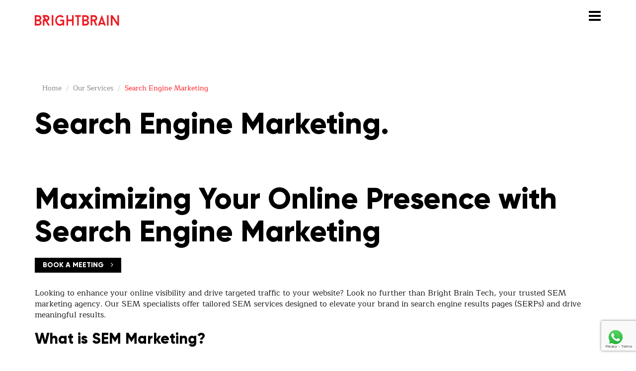

--- FILE ---
content_type: text/html; charset=UTF-8
request_url: https://www.brightbraintech.com/services/digital-advertising-services/sem-services/
body_size: 27002
content:
 <!DOCTYPE html>
<html lang="en-US">
<head>
<meta charset="UTF-8" />
<meta name="viewport" content="width=device-width" />
<meta property="og:image" content="https://www.brightbraintech.com/wp-content/themes/blankslate/assets/images/home/meta-icon.jpg">
<meta property="og:title" content="BrightBrain - Top Digital Marketing Agency in Mumbai, India">
<meta property="og:description" content="Looking for a digital marketing agency near you? BrightBrain in Mumbai, India offers SEO, PPC, social media, content creation & web design. Contact us now!">
<meta property="og:image" content="https://www.brightbraintech.com/">
<meta property="og:url" content="https://www.brightbraintech.com/">
<meta property="og:type" content="website">
<meta name='robots' content='index, follow, max-image-preview:large, max-snippet:-1, max-video-preview:-1' />

	<!-- This site is optimized with the Yoast SEO Premium plugin v19.3 (Yoast SEO v21.7) - https://yoast.com/wordpress/plugins/seo/ -->
	<title>SEM Marketing Services | BrightBrain: Expert Solutions</title>
	<meta name="description" content="Maximize your online visibility with BrightBrain’s SEM services. We create targeted ads that drive qualified traffic and generate measurable results." />
	<link rel="canonical" href="https://www.brightbraintech.com/services/digital-advertising-services/sem-services/" />
	<meta property="og:locale" content="en_US" />
	<meta property="og:type" content="article" />
	<meta property="og:title" content="Search Engine Marketing" />
	<meta property="og:description" content="Maximize your online visibility with BrightBrain’s SEM services. We create targeted ads that drive qualified traffic and generate measurable results." />
	<meta property="og:url" content="https://www.brightbraintech.com/services/digital-advertising-services/sem-services/" />
	<meta property="og:site_name" content="Brightbrain Tech" />
	<meta property="article:modified_time" content="2025-01-14T08:51:09+00:00" />
	<meta name="twitter:card" content="summary_large_image" />
	<!-- / Yoast SEO Premium plugin. -->


<link rel="alternate" type="application/rss+xml" title="Brightbrain Tech &raquo; Feed" href="https://www.brightbraintech.com/feed/" />
<link rel="alternate" type="application/rss+xml" title="Brightbrain Tech &raquo; Comments Feed" href="https://www.brightbraintech.com/comments/feed/" />
<script type="text/javascript">
/* <![CDATA[ */
window._wpemojiSettings = {"baseUrl":"https:\/\/s.w.org\/images\/core\/emoji\/14.0.0\/72x72\/","ext":".png","svgUrl":"https:\/\/s.w.org\/images\/core\/emoji\/14.0.0\/svg\/","svgExt":".svg","source":{"concatemoji":"https:\/\/www.brightbraintech.com\/wp-includes\/js\/wp-emoji-release.min.js?ver=6.4.7"}};
/*! This file is auto-generated */
!function(i,n){var o,s,e;function c(e){try{var t={supportTests:e,timestamp:(new Date).valueOf()};sessionStorage.setItem(o,JSON.stringify(t))}catch(e){}}function p(e,t,n){e.clearRect(0,0,e.canvas.width,e.canvas.height),e.fillText(t,0,0);var t=new Uint32Array(e.getImageData(0,0,e.canvas.width,e.canvas.height).data),r=(e.clearRect(0,0,e.canvas.width,e.canvas.height),e.fillText(n,0,0),new Uint32Array(e.getImageData(0,0,e.canvas.width,e.canvas.height).data));return t.every(function(e,t){return e===r[t]})}function u(e,t,n){switch(t){case"flag":return n(e,"\ud83c\udff3\ufe0f\u200d\u26a7\ufe0f","\ud83c\udff3\ufe0f\u200b\u26a7\ufe0f")?!1:!n(e,"\ud83c\uddfa\ud83c\uddf3","\ud83c\uddfa\u200b\ud83c\uddf3")&&!n(e,"\ud83c\udff4\udb40\udc67\udb40\udc62\udb40\udc65\udb40\udc6e\udb40\udc67\udb40\udc7f","\ud83c\udff4\u200b\udb40\udc67\u200b\udb40\udc62\u200b\udb40\udc65\u200b\udb40\udc6e\u200b\udb40\udc67\u200b\udb40\udc7f");case"emoji":return!n(e,"\ud83e\udef1\ud83c\udffb\u200d\ud83e\udef2\ud83c\udfff","\ud83e\udef1\ud83c\udffb\u200b\ud83e\udef2\ud83c\udfff")}return!1}function f(e,t,n){var r="undefined"!=typeof WorkerGlobalScope&&self instanceof WorkerGlobalScope?new OffscreenCanvas(300,150):i.createElement("canvas"),a=r.getContext("2d",{willReadFrequently:!0}),o=(a.textBaseline="top",a.font="600 32px Arial",{});return e.forEach(function(e){o[e]=t(a,e,n)}),o}function t(e){var t=i.createElement("script");t.src=e,t.defer=!0,i.head.appendChild(t)}"undefined"!=typeof Promise&&(o="wpEmojiSettingsSupports",s=["flag","emoji"],n.supports={everything:!0,everythingExceptFlag:!0},e=new Promise(function(e){i.addEventListener("DOMContentLoaded",e,{once:!0})}),new Promise(function(t){var n=function(){try{var e=JSON.parse(sessionStorage.getItem(o));if("object"==typeof e&&"number"==typeof e.timestamp&&(new Date).valueOf()<e.timestamp+604800&&"object"==typeof e.supportTests)return e.supportTests}catch(e){}return null}();if(!n){if("undefined"!=typeof Worker&&"undefined"!=typeof OffscreenCanvas&&"undefined"!=typeof URL&&URL.createObjectURL&&"undefined"!=typeof Blob)try{var e="postMessage("+f.toString()+"("+[JSON.stringify(s),u.toString(),p.toString()].join(",")+"));",r=new Blob([e],{type:"text/javascript"}),a=new Worker(URL.createObjectURL(r),{name:"wpTestEmojiSupports"});return void(a.onmessage=function(e){c(n=e.data),a.terminate(),t(n)})}catch(e){}c(n=f(s,u,p))}t(n)}).then(function(e){for(var t in e)n.supports[t]=e[t],n.supports.everything=n.supports.everything&&n.supports[t],"flag"!==t&&(n.supports.everythingExceptFlag=n.supports.everythingExceptFlag&&n.supports[t]);n.supports.everythingExceptFlag=n.supports.everythingExceptFlag&&!n.supports.flag,n.DOMReady=!1,n.readyCallback=function(){n.DOMReady=!0}}).then(function(){return e}).then(function(){var e;n.supports.everything||(n.readyCallback(),(e=n.source||{}).concatemoji?t(e.concatemoji):e.wpemoji&&e.twemoji&&(t(e.twemoji),t(e.wpemoji)))}))}((window,document),window._wpemojiSettings);
/* ]]> */
</script>
<style id='wp-emoji-styles-inline-css' type='text/css'>

	img.wp-smiley, img.emoji {
		display: inline !important;
		border: none !important;
		box-shadow: none !important;
		height: 1em !important;
		width: 1em !important;
		margin: 0 0.07em !important;
		vertical-align: -0.1em !important;
		background: none !important;
		padding: 0 !important;
	}
</style>
<link rel='stylesheet' id='wp-block-library-css' href='https://www.brightbraintech.com/wp-includes/css/dist/block-library/style.min.css?ver=6.4.7' type='text/css' media='all' />
<style id='classic-theme-styles-inline-css' type='text/css'>
/*! This file is auto-generated */
.wp-block-button__link{color:#fff;background-color:#32373c;border-radius:9999px;box-shadow:none;text-decoration:none;padding:calc(.667em + 2px) calc(1.333em + 2px);font-size:1.125em}.wp-block-file__button{background:#32373c;color:#fff;text-decoration:none}
</style>
<style id='global-styles-inline-css' type='text/css'>
body{--wp--preset--color--black: #000000;--wp--preset--color--cyan-bluish-gray: #abb8c3;--wp--preset--color--white: #ffffff;--wp--preset--color--pale-pink: #f78da7;--wp--preset--color--vivid-red: #cf2e2e;--wp--preset--color--luminous-vivid-orange: #ff6900;--wp--preset--color--luminous-vivid-amber: #fcb900;--wp--preset--color--light-green-cyan: #7bdcb5;--wp--preset--color--vivid-green-cyan: #00d084;--wp--preset--color--pale-cyan-blue: #8ed1fc;--wp--preset--color--vivid-cyan-blue: #0693e3;--wp--preset--color--vivid-purple: #9b51e0;--wp--preset--gradient--vivid-cyan-blue-to-vivid-purple: linear-gradient(135deg,rgba(6,147,227,1) 0%,rgb(155,81,224) 100%);--wp--preset--gradient--light-green-cyan-to-vivid-green-cyan: linear-gradient(135deg,rgb(122,220,180) 0%,rgb(0,208,130) 100%);--wp--preset--gradient--luminous-vivid-amber-to-luminous-vivid-orange: linear-gradient(135deg,rgba(252,185,0,1) 0%,rgba(255,105,0,1) 100%);--wp--preset--gradient--luminous-vivid-orange-to-vivid-red: linear-gradient(135deg,rgba(255,105,0,1) 0%,rgb(207,46,46) 100%);--wp--preset--gradient--very-light-gray-to-cyan-bluish-gray: linear-gradient(135deg,rgb(238,238,238) 0%,rgb(169,184,195) 100%);--wp--preset--gradient--cool-to-warm-spectrum: linear-gradient(135deg,rgb(74,234,220) 0%,rgb(151,120,209) 20%,rgb(207,42,186) 40%,rgb(238,44,130) 60%,rgb(251,105,98) 80%,rgb(254,248,76) 100%);--wp--preset--gradient--blush-light-purple: linear-gradient(135deg,rgb(255,206,236) 0%,rgb(152,150,240) 100%);--wp--preset--gradient--blush-bordeaux: linear-gradient(135deg,rgb(254,205,165) 0%,rgb(254,45,45) 50%,rgb(107,0,62) 100%);--wp--preset--gradient--luminous-dusk: linear-gradient(135deg,rgb(255,203,112) 0%,rgb(199,81,192) 50%,rgb(65,88,208) 100%);--wp--preset--gradient--pale-ocean: linear-gradient(135deg,rgb(255,245,203) 0%,rgb(182,227,212) 50%,rgb(51,167,181) 100%);--wp--preset--gradient--electric-grass: linear-gradient(135deg,rgb(202,248,128) 0%,rgb(113,206,126) 100%);--wp--preset--gradient--midnight: linear-gradient(135deg,rgb(2,3,129) 0%,rgb(40,116,252) 100%);--wp--preset--font-size--small: 13px;--wp--preset--font-size--medium: 20px;--wp--preset--font-size--large: 36px;--wp--preset--font-size--x-large: 42px;--wp--preset--spacing--20: 0.44rem;--wp--preset--spacing--30: 0.67rem;--wp--preset--spacing--40: 1rem;--wp--preset--spacing--50: 1.5rem;--wp--preset--spacing--60: 2.25rem;--wp--preset--spacing--70: 3.38rem;--wp--preset--spacing--80: 5.06rem;--wp--preset--shadow--natural: 6px 6px 9px rgba(0, 0, 0, 0.2);--wp--preset--shadow--deep: 12px 12px 50px rgba(0, 0, 0, 0.4);--wp--preset--shadow--sharp: 6px 6px 0px rgba(0, 0, 0, 0.2);--wp--preset--shadow--outlined: 6px 6px 0px -3px rgba(255, 255, 255, 1), 6px 6px rgba(0, 0, 0, 1);--wp--preset--shadow--crisp: 6px 6px 0px rgba(0, 0, 0, 1);}:where(.is-layout-flex){gap: 0.5em;}:where(.is-layout-grid){gap: 0.5em;}body .is-layout-flow > .alignleft{float: left;margin-inline-start: 0;margin-inline-end: 2em;}body .is-layout-flow > .alignright{float: right;margin-inline-start: 2em;margin-inline-end: 0;}body .is-layout-flow > .aligncenter{margin-left: auto !important;margin-right: auto !important;}body .is-layout-constrained > .alignleft{float: left;margin-inline-start: 0;margin-inline-end: 2em;}body .is-layout-constrained > .alignright{float: right;margin-inline-start: 2em;margin-inline-end: 0;}body .is-layout-constrained > .aligncenter{margin-left: auto !important;margin-right: auto !important;}body .is-layout-constrained > :where(:not(.alignleft):not(.alignright):not(.alignfull)){max-width: var(--wp--style--global--content-size);margin-left: auto !important;margin-right: auto !important;}body .is-layout-constrained > .alignwide{max-width: var(--wp--style--global--wide-size);}body .is-layout-flex{display: flex;}body .is-layout-flex{flex-wrap: wrap;align-items: center;}body .is-layout-flex > *{margin: 0;}body .is-layout-grid{display: grid;}body .is-layout-grid > *{margin: 0;}:where(.wp-block-columns.is-layout-flex){gap: 2em;}:where(.wp-block-columns.is-layout-grid){gap: 2em;}:where(.wp-block-post-template.is-layout-flex){gap: 1.25em;}:where(.wp-block-post-template.is-layout-grid){gap: 1.25em;}.has-black-color{color: var(--wp--preset--color--black) !important;}.has-cyan-bluish-gray-color{color: var(--wp--preset--color--cyan-bluish-gray) !important;}.has-white-color{color: var(--wp--preset--color--white) !important;}.has-pale-pink-color{color: var(--wp--preset--color--pale-pink) !important;}.has-vivid-red-color{color: var(--wp--preset--color--vivid-red) !important;}.has-luminous-vivid-orange-color{color: var(--wp--preset--color--luminous-vivid-orange) !important;}.has-luminous-vivid-amber-color{color: var(--wp--preset--color--luminous-vivid-amber) !important;}.has-light-green-cyan-color{color: var(--wp--preset--color--light-green-cyan) !important;}.has-vivid-green-cyan-color{color: var(--wp--preset--color--vivid-green-cyan) !important;}.has-pale-cyan-blue-color{color: var(--wp--preset--color--pale-cyan-blue) !important;}.has-vivid-cyan-blue-color{color: var(--wp--preset--color--vivid-cyan-blue) !important;}.has-vivid-purple-color{color: var(--wp--preset--color--vivid-purple) !important;}.has-black-background-color{background-color: var(--wp--preset--color--black) !important;}.has-cyan-bluish-gray-background-color{background-color: var(--wp--preset--color--cyan-bluish-gray) !important;}.has-white-background-color{background-color: var(--wp--preset--color--white) !important;}.has-pale-pink-background-color{background-color: var(--wp--preset--color--pale-pink) !important;}.has-vivid-red-background-color{background-color: var(--wp--preset--color--vivid-red) !important;}.has-luminous-vivid-orange-background-color{background-color: var(--wp--preset--color--luminous-vivid-orange) !important;}.has-luminous-vivid-amber-background-color{background-color: var(--wp--preset--color--luminous-vivid-amber) !important;}.has-light-green-cyan-background-color{background-color: var(--wp--preset--color--light-green-cyan) !important;}.has-vivid-green-cyan-background-color{background-color: var(--wp--preset--color--vivid-green-cyan) !important;}.has-pale-cyan-blue-background-color{background-color: var(--wp--preset--color--pale-cyan-blue) !important;}.has-vivid-cyan-blue-background-color{background-color: var(--wp--preset--color--vivid-cyan-blue) !important;}.has-vivid-purple-background-color{background-color: var(--wp--preset--color--vivid-purple) !important;}.has-black-border-color{border-color: var(--wp--preset--color--black) !important;}.has-cyan-bluish-gray-border-color{border-color: var(--wp--preset--color--cyan-bluish-gray) !important;}.has-white-border-color{border-color: var(--wp--preset--color--white) !important;}.has-pale-pink-border-color{border-color: var(--wp--preset--color--pale-pink) !important;}.has-vivid-red-border-color{border-color: var(--wp--preset--color--vivid-red) !important;}.has-luminous-vivid-orange-border-color{border-color: var(--wp--preset--color--luminous-vivid-orange) !important;}.has-luminous-vivid-amber-border-color{border-color: var(--wp--preset--color--luminous-vivid-amber) !important;}.has-light-green-cyan-border-color{border-color: var(--wp--preset--color--light-green-cyan) !important;}.has-vivid-green-cyan-border-color{border-color: var(--wp--preset--color--vivid-green-cyan) !important;}.has-pale-cyan-blue-border-color{border-color: var(--wp--preset--color--pale-cyan-blue) !important;}.has-vivid-cyan-blue-border-color{border-color: var(--wp--preset--color--vivid-cyan-blue) !important;}.has-vivid-purple-border-color{border-color: var(--wp--preset--color--vivid-purple) !important;}.has-vivid-cyan-blue-to-vivid-purple-gradient-background{background: var(--wp--preset--gradient--vivid-cyan-blue-to-vivid-purple) !important;}.has-light-green-cyan-to-vivid-green-cyan-gradient-background{background: var(--wp--preset--gradient--light-green-cyan-to-vivid-green-cyan) !important;}.has-luminous-vivid-amber-to-luminous-vivid-orange-gradient-background{background: var(--wp--preset--gradient--luminous-vivid-amber-to-luminous-vivid-orange) !important;}.has-luminous-vivid-orange-to-vivid-red-gradient-background{background: var(--wp--preset--gradient--luminous-vivid-orange-to-vivid-red) !important;}.has-very-light-gray-to-cyan-bluish-gray-gradient-background{background: var(--wp--preset--gradient--very-light-gray-to-cyan-bluish-gray) !important;}.has-cool-to-warm-spectrum-gradient-background{background: var(--wp--preset--gradient--cool-to-warm-spectrum) !important;}.has-blush-light-purple-gradient-background{background: var(--wp--preset--gradient--blush-light-purple) !important;}.has-blush-bordeaux-gradient-background{background: var(--wp--preset--gradient--blush-bordeaux) !important;}.has-luminous-dusk-gradient-background{background: var(--wp--preset--gradient--luminous-dusk) !important;}.has-pale-ocean-gradient-background{background: var(--wp--preset--gradient--pale-ocean) !important;}.has-electric-grass-gradient-background{background: var(--wp--preset--gradient--electric-grass) !important;}.has-midnight-gradient-background{background: var(--wp--preset--gradient--midnight) !important;}.has-small-font-size{font-size: var(--wp--preset--font-size--small) !important;}.has-medium-font-size{font-size: var(--wp--preset--font-size--medium) !important;}.has-large-font-size{font-size: var(--wp--preset--font-size--large) !important;}.has-x-large-font-size{font-size: var(--wp--preset--font-size--x-large) !important;}
.wp-block-navigation a:where(:not(.wp-element-button)){color: inherit;}
:where(.wp-block-post-template.is-layout-flex){gap: 1.25em;}:where(.wp-block-post-template.is-layout-grid){gap: 1.25em;}
:where(.wp-block-columns.is-layout-flex){gap: 2em;}:where(.wp-block-columns.is-layout-grid){gap: 2em;}
.wp-block-pullquote{font-size: 1.5em;line-height: 1.6;}
</style>
<link rel='stylesheet' id='blankslate-style-css' href='https://www.brightbraintech.com/wp-content/themes/blankslate/style.css?ver=6.4.7' type='text/css' media='all' />
<style id='akismet-widget-style-inline-css' type='text/css'>

			.a-stats {
				--akismet-color-mid-green: #357b49;
				--akismet-color-white: #fff;
				--akismet-color-light-grey: #f6f7f7;

				max-width: 350px;
				width: auto;
			}

			.a-stats * {
				all: unset;
				box-sizing: border-box;
			}

			.a-stats strong {
				font-weight: 600;
			}

			.a-stats a.a-stats__link,
			.a-stats a.a-stats__link:visited,
			.a-stats a.a-stats__link:active {
				background: var(--akismet-color-mid-green);
				border: none;
				box-shadow: none;
				border-radius: 8px;
				color: var(--akismet-color-white);
				cursor: pointer;
				display: block;
				font-family: -apple-system, BlinkMacSystemFont, 'Segoe UI', 'Roboto', 'Oxygen-Sans', 'Ubuntu', 'Cantarell', 'Helvetica Neue', sans-serif;
				font-weight: 500;
				padding: 12px;
				text-align: center;
				text-decoration: none;
				transition: all 0.2s ease;
			}

			/* Extra specificity to deal with TwentyTwentyOne focus style */
			.widget .a-stats a.a-stats__link:focus {
				background: var(--akismet-color-mid-green);
				color: var(--akismet-color-white);
				text-decoration: none;
			}

			.a-stats a.a-stats__link:hover {
				filter: brightness(110%);
				box-shadow: 0 4px 12px rgba(0, 0, 0, 0.06), 0 0 2px rgba(0, 0, 0, 0.16);
			}

			.a-stats .count {
				color: var(--akismet-color-white);
				display: block;
				font-size: 1.5em;
				line-height: 1.4;
				padding: 0 13px;
				white-space: nowrap;
			}
		
</style>
<link rel='stylesheet' id='popup-maker-site-css' href='//www.brightbraintech.com/wp-content/uploads/pum/pum-site-styles.css?generated=1745314662&#038;ver=1.20.4' type='text/css' media='all' />
<script type="text/javascript" src="https://www.brightbraintech.com/wp-includes/js/jquery/jquery.min.js?ver=3.7.1" id="jquery-core-js"></script>
<script type="text/javascript" src="https://www.brightbraintech.com/wp-includes/js/jquery/jquery-migrate.min.js?ver=3.4.1" id="jquery-migrate-js"></script>
<link rel="https://api.w.org/" href="https://www.brightbraintech.com/wp-json/" /><link rel="alternate" type="application/json" href="https://www.brightbraintech.com/wp-json/wp/v2/pages/139" /><link rel="EditURI" type="application/rsd+xml" title="RSD" href="https://www.brightbraintech.com/xmlrpc.php?rsd" />
<meta name="generator" content="WordPress 6.4.7" />
<link rel='shortlink' href='https://www.brightbraintech.com/?p=139' />
<link rel="alternate" type="application/json+oembed" href="https://www.brightbraintech.com/wp-json/oembed/1.0/embed?url=https%3A%2F%2Fwww.brightbraintech.com%2Fservices%2Fdigital-advertising-services%2Fsem-services%2F" />
<link rel="alternate" type="text/xml+oembed" href="https://www.brightbraintech.com/wp-json/oembed/1.0/embed?url=https%3A%2F%2Fwww.brightbraintech.com%2Fservices%2Fdigital-advertising-services%2Fsem-services%2F&#038;format=xml" />
<style type="text/css">.recentcomments a{display:inline !important;padding:0 !important;margin:0 !important;}</style>		<style type="text/css" id="wp-custom-css">
			/* custom css added by pooja*/

h1.ml13.desk-vis{
	    font-size: 123px !important;
}

h1.ml14.desk-vis{
	    font-size: 130px !important;
}

h2.aos-init.aos-animate {
    font-size: 70px;
    font-weight: bold;
}

h3.aos-init.aos-animate {
    font-size: 47px;
    line-height: 1.2;
}

h4.aos-init.aos-animate {
    font-size: 33px !important;
    padding-top: 50px;
}

p.aos-init.aos-animate {
    font-size: 17.5px !important;
}

h2.head-new {
    font-size: 35px !important;
    font-weight: 500 !important;
    margin-top: -75px !important;
    padding-bottom: 80px !important;
}

@media screen and (max-width: 767px){
	h1.ml13
	{
		font-size: 40px !important;
	}
}

@media screen and (max-width: 767px){
h2.comm-head.aos-init.aos-animate {
    font-size: 40px;
}
}

@media screen and (max-width: 767px){
	h1.ml14
	{
		font-size: 40px !important;
	}
}

@media screen and (max-width: 767px){
	h2.ml13
	{
		font-size: 40px !important;
	}
}

form#wpforms-form-2716 {
    padding: 100px;
}

@media screen and (max-width: 767px){
	form#wpforms-form-2716 {
    padding: 20px;
}
}

form#wpforms-form-2716 {
    padding-top: 50px;
    padding-bottom: 50px;
}

div#wpforms-3274 {
    width: 1140px;
    margin-bottom: 50px;
}

.logo-slider {
    overflow: hidden;
    padding: 30px 0 0 0;
    white-space: nowrap;
    position: relative;
}

.logo-slider:hover .logos-slide {
    animation-play-state: paused;
}

.logos-slide {
    display: inline-block;
    animation: 15s slide infinite linear;
}

.logos-slide .slide {
    display: inline-block;
}

.logos-slide img {
    max-width: 1000px;
    max-width: 1500px;
    margin: 15px 0;
}

.slide h2 {
   font-size: 16px;
   text-align: left;
   font-family:'Arial';
   font-style: normal;
   margin: 5px 0;
}

@keyframes slide {
    from {
        transform: translateX(0);
    }
    to {
        transform: translateX(-65%);
    }
}

.btn-red{
	background-color:#f80000;
	color:#fff;
	margin-top:10px;
}

.btn-red a{
	color:#fff !important;
}

.data-box h2{
	margin-top:30px !important;
}
.data-box h3{
	margin-top:25px !important;
}
.data-box 0{
	margin-top:15px !important;
}
table, th, td {
  border: 1px solid black;
	padding: 15px !important;
}
.pointers li {
  list-style-type: disc !important;
  list-style-position: outside !important;
  display: list-item !important;
  padding-left: 0em !important;
  margin-left: 2em !important;
}

		</style>
		<!-- Css Files Link -->
<!-- <link href="https://fonts.googleapis.com/css2?family=Playfair+Display:wght@400;500;600;700;800;900&family=Poppins:wght@100;200;300;400;500;600;700;800;900&display=swap" rel="stylesheet"> -->

<!-- <link href="https://fonts.googleapis.com/css2?family=Karla:wght@400;700&display=swap" rel="stylesheet"> -->
<link rel="preload" href="https://fonts.googleapis.com/css2?family=Karla:wght@400;700&display=swap" as="style" onload="this.onload=null;this.rel='stylesheet'">
<link href="https://fonts.googleapis.com/css2?family=Karla:wght@400;700&display=swap" rel="stylesheet">
<noscript>
    <link rel="stylesheet" href="https://fonts.googleapis.com/css2?family=Karla:wght@400;700&display=swap">
</noscript>

<link rel="stylesheet" href="https://www.brightbraintech.com/wp-content/plugins/wpforms/assets/css/wpforms-full.min.css?ver=1.6.3.1"/>


<link rel="stylesheet" href="https://www.brightbraintech.com/wp-content/themes/blankslate/assets/css/bootstrap.min.css" />
<!-- <link rel="stylesheet" href="https://www.brightbraintech.com/wp-content/themes/blankslate/assets/css/owl.carousel.min.css" /> -->
<link rel="preload" as="style" href="https://www.brightbraintech.com/wp-content/themes/blankslate/assets/css/owl.carousel.min.css">
<link rel="stylesheet" media="print" onload="this.onload=null;this.removeAttribute('media');" href="https://www.brightbraintech.com/wp-content/themes/blankslate/assets/css/owl.carousel.min.css">
<noscript><link rel="stylesheet" href="https://www.brightbraintech.com/wp-content/themes/blankslate/assets/css/owl.carousel.min.css"></noscript>

<!-- <link rel="stylesheet" href="https://www.brightbraintech.com/wp-content/themes/blankslate/assets/css/owl.theme.default.min.css" /> -->
<link rel="preload" as="style" href="https://www.brightbraintech.com/wp-content/themes/blankslate/assets/css/owl.theme.default.min.css">
<link rel="stylesheet" media="print" onload="this.onload=null;this.removeAttribute('media');" href="https://www.brightbraintech.com/wp-content/themes/blankslate/assets/css/owl.theme.default.min.css">
<noscript><link rel="stylesheet" href="https://www.brightbraintech.com/wp-content/themes/blankslate/assets/css/owl.theme.default.min.css"></noscript>
<!-- <link rel="stylesheet" href="https://www.brightbraintech.com/wp-content/themes/blankslate/assets/css/font-awesome.min.css" /> -->
<link rel="preload" as="style" href="https://www.brightbraintech.com/wp-content/themes/blankslate/assets/css/font-awesome.min.css">
<link rel="stylesheet" media="print" onload="this.onload=null;this.removeAttribute('media');" href="https://www.brightbraintech.com/wp-content/themes/blankslate/assets/css/font-awesome.min.css">
<noscript><link rel="stylesheet" href="https://www.brightbraintech.com/wp-content/themes/blankslate/assets/css/font-awesome.min.css"></noscript>
<!-- <link rel="stylesheet" href="https://www.brightbraintech.com/wp-content/themes/blankslate/assets/css/animated.css" /> -->
<link rel="preload" as="style" href="https://www.brightbraintech.com/wp-content/themes/blankslate/assets/css/animated.css">
<link rel="stylesheet" media="print" onload="this.onload=null;this.removeAttribute('media');" href="https://www.brightbraintech.com/wp-content/themes/blankslate/assets/css/animated.css">
<noscript><link rel="stylesheet" href="https://www.brightbraintech.com/wp-content/themes/blankslate/assets/css/animated.css"></noscript>
<!-- <link rel="stylesheet" href="https://www.brightbraintech.com/wp-content/themes/blankslate/assets/css/main.css" /> -->
<link rel="preload" as="style" href="https://www.brightbraintech.com/wp-content/themes/blankslate/assets/css/main.css">
<link rel="stylesheet" media="print" onload="this.onload=null;this.removeAttribute('media');" href="https://www.brightbraintech.com/wp-content/themes/blankslate/assets/css/main.css">
<noscript><link rel="stylesheet" href="https://www.brightbraintech.com/wp-content/themes/blankslate/assets/css/main.css"></noscript>
<!-- <link rel="stylesheet" href="https://www.brightbraintech.com/wp-content/themes/blankslate/assets/css/vicky_main.css" /> -->
<link rel="preload" as="style" href="https://www.brightbraintech.com/wp-content/themes/blankslate/assets/css/vicky_main.css">
<link rel="stylesheet" media="print" onload="this.onload=null;this.removeAttribute('media');" href="https://www.brightbraintech.com/wp-content/themes/blankslate/assets/css/vicky_main.css">
<noscript><link rel="stylesheet" href="https://www.brightbraintech.com/wp-content/themes/blankslate/assets/css/vicky_main.css"></noscript>

<!-- <link rel="shortcut icon" href="https://www.brightbraintech.com/wp-content/themes/blankslate/assets/css/pointer.css"> -->

<!-- <link href="https://unpkg.com/aos@2.3.1/dist/aos.css" rel="stylesheet"> -->
<link rel="preload" as="style" href="https://unpkg.com/aos@2.3.1/dist/aos.css">
<link rel="stylesheet" media="print" onload="this.onload=null;this.removeAttribute('media');" href="https://unpkg.com/aos@2.3.1/dist/aos.css">
<noscript><link rel="stylesheet" href="https://unpkg.com/aos@2.3.1/dist/aos.css"></noscript>

<!-- <link rel="stylesheet" href="https://www.brightbraintech.com/wp-content/themes/blankslate/assets/css/responsive.css"/> -->
<link rel="preload" as="style" href="https://www.brightbraintech.com/wp-content/themes/blankslate/assets/css/responsive.css">
<link rel="stylesheet" media="print" onload="this.onload=null;this.removeAttribute('media');" href="https://www.brightbraintech.com/wp-content/themes/blankslate/assets/css/responsive.css">
<noscript><link rel="stylesheet" href="https://www.brightbraintech.com/wp-content/themes/blankslate/assets/css/responsive.css"></noscript>

<link rel="shortcut icon" href="https://www.brightbraintech.com/wp-content/themes/blankslate/assets/images/home/favicon.png">
<script src="https://www.brightbraintech.com/wp-content/themes/blankslate/assets/js/jquery.js"></script> 

<script type="text/javascript">
    (function(c,l,a,r,i,t,y){
        c[a]=c[a]||function(){(c[a].q=c[a].q||[]).push(arguments)};
        t=l.createElement(r);t.async=1;t.src="https://www.clarity.ms/tag/"+i;
        y=l.getElementsByTagName(r)[0];y.parentNode.insertBefore(t,y);
    })(window, document, "clarity", "script", "oxf12vc42o");
</script>

<!-- Meta Pixel Code -->
<script>
!function(f,b,e,v,n,t,s)
{if(f.fbq)return;n=f.fbq=function(){n.callMethod?
n.callMethod.apply(n,arguments):n.queue.push(arguments)};
if(!f._fbq)f._fbq=n;n.push=n;n.loaded=!0;n.version='2.0';
n.queue=[];t=b.createElement(e);t.async=!0;
t.src=v;s=b.getElementsByTagName(e)[0];
s.parentNode.insertBefore(t,s)}(window, document,'script',
'https://connect.facebook.net/en_US/fbevents.js');
fbq('init', '1080096123599740');
fbq('track', 'PageView');
</script>
<noscript><img height="1" width="1" style="display:none"
src="https://www.facebook.com/tr?id=1080096123599740&ev=PageView&noscript=1"
/></noscript>
<!-- End Meta Pixel Code -->

<!-- Global site tag (gtag.js) - Google Analytics -->
<script async src="https://www.googletagmanager.com/gtag/js?id=UA-80657337-1"></script>
<script>
  window.dataLayer = window.dataLayer || [];
  function gtag(){dataLayer.push(arguments);}
  gtag('js', new Date());

  gtag('config', 'UA-80657337-1');
</script>
<!-- Google tag (gtag.js) -->
<script async src="https://www.googletagmanager.com/gtag/js?id=AW-876174122"></script>
<script>
  window.dataLayer = window.dataLayer || [];
  function gtag(){dataLayer.push(arguments);}
  gtag('js', new Date());

  gtag('config', 'AW-876174122');
</script>

<script type="application/ld+json">
{
  "@context": "https://schema.org",
  "@type": "Organization",
  "name": "Bright Brain Marketing Technologies LLP",
  "alternateName": "BrightBrain Tech",
  "url": "https://www.brightbraintech.com/",
  "logo": "https://www.brightbraintech.com/wp-content/themes/blankslate/assets/images/home/logo.svg",
  "sameAs": [
    "https://www.facebook.com/brightbraintech/",
    "https://www.instagram.com/brightbraintech/",
    "https://www.youtube.com/@BrightBrainMarketingTech",
    "https://www.linkedin.com/company/brightbraintech/",
    "https://www.brightbraintech.com/"
  ]
}
</script>
<script type="application/ld+json">
{
  "@context": "https://schema.org",
  "@type": "ProfessionalService",
  "name": "Bright Brain Marketing Technologies LLP",
  "image": "https://www.brightbraintech.com/wp-content/themes/blankslate/assets/images/home/logo.svg",
  "@id": "",
  "url": "https://www.brightbraintech.com/",
  "telephone": "082919 35905",
  "address": {
    "@type": "PostalAddress",
    "streetAddress": "Nagin Mahal, 6, 82, Veer Nariman Rd, Churchgate",
    "addressLocality": "Mumbai",
    "postalCode": "400020",
    "addressCountry": "IN"
  },
  "openingHoursSpecification": {
    "@type": "OpeningHoursSpecification",
    "dayOfWeek": [
      "Monday",
      "Tuesday",
      "Wednesday",
      "Thursday",
      "Friday"
    ],
    "opens": "10:00",
    "closes": "19:00"
  },
  "sameAs": [
    "https://www.facebook.com/brightbraintech/",
    "https://www.instagram.com/brightbraintech/",
    "https://www.youtube.com/@BrightBrainMarketingTech",
    "https://www.linkedin.com/company/brightbraintech/",
    "https://www.brightbraintech.com/"
  ] 
}
</script>

<!-- Google tag (gtag.js) --> <script async src="https://www.googletagmanager.com/gtag/js?id=G-6FB6JXJQXF"></script> <script> window.dataLayer = window.dataLayer || []; function gtag(){dataLayer.push(arguments);} gtag('js', new Date()); gtag('config', 'G-6FB6JXJQXF'); </script>

</head>
<body class="page-template page-template-page-service-details page-template-page-service-details-php page page-id-139 page-child parent-pageid-110" data-scroll-index="0">
    <script>
    // window.addEventListener('load',function(){
    //     if (window.location.pathname=='/thank-you/') {
    //       gtag('event', 'conversion', {'send_to': 'AW-876174122/WYTyCOOahoEYEKq25aED'});
    //     }
    // });
    </script>
 <header class="animate">

            <!-- My menu -->
            <div class="container">
                <div class="row">
                    <div class="col-md-12">
                        <div class="logo pull-left">
                            <a href="https://www.brightbraintech.com">
                                <img src="https://www.brightbraintech.com/wp-content/themes/blankslate/assets/images/home/logo.svg" alt="BrightBrain Tech Logo" class="web-logo">
                                <!-- <img src="https://www.brightbraintech.com/wp-content/themes/blankslate/assets/images/home/logo.png" alt=" Logo" class="web-logo"> -->
                            </a>
                        </div>

                        <label class="h_menu">
                        <a href="https://www.brightbraintech.com" id="hamburger_logo" class="pull-left">
                            <img src="https://www.brightbraintech.com/wp-content/themes/blankslate/assets/images/home/logo-white.svg" alt=" Logo">
                            <!-- <img src="https://www.brightbraintech.com/wp-content/themes/blankslate/assets/images/home/logo.png" alt=" Logo" class="web-logo"> -->
                        </a>
                        <input type="checkbox" id="mn_check">
                        <span class="menu">
                        <span class="hamburger"><i class="fa fa-bars"></i></span> </span>
                            <ul class="h_menu_list">
                            	<li><a href="https://www.brightbraintech.com/culture/">Life at BrightBrain</a></li>
                            	<li id="service_menu"> 
                                    <span id="serviceBtn"> <a href="https://www.brightbraintech.com/services/">Services</a>
                                    <div class="hover-menu animate">
                                             <ul>
                                                                                               <!--  <li><a href=""></a></li> -->
                                                                                                <li><a href="https://www.brightbraintech.com/services/seo-services-india/">Search Engine Optimization - SEO</a>
                                                	<ul style="padding-left:30px;">
                                                		<li><a href="https://www.brightbraintech.com/services/seo-services-india/local-seo-services/">Local SEO Services</a></li>
                                                		<li><a href="https://www.brightbraintech.com/services/seo-services-india/technical-seo-services/">Technical SEO Services</a></li>
                                                	</ul>
                                                </li>
                                                <li><a href="https://www.brightbraintech.com/services/ppc-services-india/">Pay Per Click- PPC</a></li>
                                                <li><a href="https://www.brightbraintech.com/services/digital-advertising-services/">Digital Advertising Services</a></li>
                                                <li><a href="https://www.brightbraintech.com/services/web-development-services/">Website Design and Development</a></li>
                                                <li><a href="https://www.brightbraintech.com/services/content-marketing-services/">Content Marketing</a></li>
                                                <li><a href="https://www.brightbraintech.com/services/social-media-marketing-services-india/">Social Media Marketing</a>
                                                	<ul style="padding-left:30px;">
                                                		<li><a href="https://www.brightbraintech.com/services/social-media-marketing-services-india/facebook-marketing/">Facebook Marketing</a></li>
                                                		<li><a href="https://www.brightbraintech.com/services/social-media-marketing-services-india/linkedin-marketing/">LinkedIn Marketing </a></li>
                                                		<li><a href="https://www.brightbraintech.com/services/social-media-marketing-services-india/instagram-marketing/">Instagram Marketing </a></li>
                                                	</ul>
                                                </li>
                                                
                                                

                                             </ul>
 											
                                    </div>
                                </span>
                                </li>
                                <li> <a href="https://www.brightbraintech.com/our-work/">Work</a></li>
                                <li> <a href="https://www.brightbraintech.com/about-us/">About</a></li>
                                
                                
                                 <li id="service_menu"> 
                                    <span id="serviceBtn"> <a href="https://www.brightbraintech.com/careers/">Careers</a>
                                    <div class="hover-menu animate">
                                             <ul>
                                                <!-- <li><a href="https://www.brightbraintech.com/culture/">Life at BrightBrain</a></li> -->
                                                <li><a href="https://www.brightbraintech.com/careers/">Vacancies</a></li>
                                              
                                             </ul>
                                    </div>
                                </span>
                                </li>
                                <!-- <li> <a href="https://www.brightbraintech.com/jobs">Jobs</a></li> -->
                                <li> <a href="https://www.brightbraintech.com/blog/">Blog</a> </li>
                                <li> <a href="https://www.brightbraintech.com/contact-us/">Contact Us</a></li>
                                <li>
                                    <ul class="cont_info">
                                        <h4>Contact</h4>
                                        <li><i class="fa fa-phone"></i>&nbsp;&nbsp;<a href="tel:+918291935905" onclick="gtag('event', 'Mumbai', { event_category: 'Call tracking', event_action: 'Click to call', event_label: 'Mumbai'});"><!-- span>mumbai - </span -->+91 8291 935 905</a></li> 
                                           <!-- <li><i class="fa fa-whatsapp"></i>&nbsp;&nbsp;<a target="_blank" href="https://api.whatsapp.com/send?phone=+919607978000">+91 9607 978 000</a></li> -->
                                     <!--    <li><a href="tel:+919922228911"  onclick="gtag('event', 'Pune', { event_category: 'Call tracking', event_action: 'Click to call', event_label: 'Pune'});"><span>pune - </span>+91 9922 228 911</a></li>
                                        <li><a href="tel:+919892122159" onclick="gtag('event', 'bengaluru', { event_category: 'Call tracking', event_action: 'Click to call', event_label: 'bengaluru'});"><span>bengaluru - </span>+91 9892 122 159</a></li> -->
                                        <li><i class="fa fa-envelope"></i>&nbsp;&nbsp;<a href="mailto:sales@brightbraintech.com" onclick="gtag('event', 'Email Click', { event_category: 'Button tracking', event_action: 'Click to call', event_label: 'Email Click'});">sales@brightbraintech.com</a></li>
                                        <!-- <h4>Careers</h4> -->
                                        
                                        <!-- <li><a href="tel:+"><span><!-- job -  -></span>+</a></li> -->
                                        <li><i class="fa fa-envelope"></i>&nbsp;&nbsp;<a href="mailto:hr@brightbraintech.com">hr@brightbraintech.com</a></li>
                                      
                                            <li>
                                                <ul class="list-inline social_info">
                                                    <li>
                                                        <a class="comm-text" href="https://www.facebook.com/brightbraintech/" target="_blank">
                                                            <i class="fa fa-facebook" aria-hidden="true"></i>
                                                        </a>
                                                    </li>
                                                    <!-- <li>
                                                        <a class="comm-text" href="javascript:void(0)" target="_blank">
                                                            <i class="fa fa-twitter" aria-hidden="true"></i>
                                                        </a>
                                                    </li> -->
                                                    <li>
                                                        <a class="comm-text" href="https://www.instagram.com/brightbraintech/" target="_blank">
                                                            <i class="fa fa-instagram" aria-hidden="true"></i>
                                                        </a>
                                                    </li>
                                                    <li>
                                                        <a class="comm-text" href="https://www.linkedin.com/company/brightbraintech/" target="_blank">
                                                            <i class="fa fa-linkedin" aria-hidden="true"></i>
                                                        </a>
                                                    </li>
                                                </ul>
                                            </li> 
                                    </ul>
                                </li>
                            </ul>            
                        </label>
                    </div>
                </div>
            </div>

    </header>

<div id="container">

<section class="service-details-page inner-page sem-services">
  <div class="inner-anner">
    <div class="bnr-img back-img relative flex-model">
        <div class="container">
            <div class="bnr-caption"> 
              <div class="pagin">
                    <ol class="breadcrumb">
                        <li><a href="https://www.brightbraintech.com">home</a></li>
                        <li><a href="https://www.brightbraintech.com/services/">our Services</a></li>
                        <li class="active">Search Engine Marketing</li>
                    </ol>
                </div>
                <h1 class="gradient-text">Search Engine Marketing.</h1> 
            </div>
            <!-- <div class="scroll-down">
                <p class="comm-text"><i class="fa fa-long-arrow-down"></i> scroll down</p>
            </div> -->
        </div>
    </div>
</div>
<section class="about-service">
  <div class="container">
    <!-- <h2 class="comm-head">About <br>Service.</h2> -->
    <div class="about-service-data">
      <!-- <p class="comm-text">We are living in an era where more connections are made via social media platforms than in-person. Businesses are now starting to learn the digital language and leveraging its power through social media marketing.</p>
      <p class="comm-text">Effective social media marketing services can help your business to make dedicated efforts towards achieving your business goals. Enriching content, virtual brand experience and customer reactions, together, build a positive brand image. It in turn reflects in more leads and conversions.</p>
      <p class="comm-text">Social media is used the world over by people of multiple age groups; it includes intuitive and versatile platforms that host a wide range of media on any conceivable subject. It can help your business target the right audience, capture its imagination with visual elements and deliver your brand message at a convenient time when they are most receptive. Social media marketing creates customer interaction, enhancing brand recognition and recall.</p> -->
      <h2 class="comm-head">Maximizing Your Online Presence with Search Engine Marketing</h2>
<div class="data-box">
<div class="seo-contact"><a class="btn btn-black" href="https://wa.me/919607978000?text=I%20want%20to%20book%20a%20meeting%20regarding%20SEM%20Marketing">Book a Meeting <i class="fa fa-angle-right"></i></a></div>
</div>
<div class="seo-cont">
<div class="data-box">
<p class="comm-text">Looking to enhance your online visibility and drive targeted traffic to your website? Look no further than Bright Brain Tech, your trusted SEM marketing agency. Our SEM specialists offer tailored SEM services designed to elevate your brand in search engine results pages (SERPs) and drive meaningful results.</p>
</div>
</div>
<div class="seo-cont">
<div class="data-box">
<h2 class="comm-head">What is SEM Marketing?</h2>
<p class="comm-text">SEM (Search Engine Marketing) involves strategies to increase a website&#8217;s visibility in search engine results pages through paid advertising. As a leading SEM marketing agency, we specialize in crafting customized SEM strategies to meet your specific business objectives.</p>
</div>
</div>
<div class="seo-cont">
<div class="data-box">
<h2 class="comm-head">Why Choose Bright Brain Tech for SEM Services?</h2>
</div>
</div>
<div class="seo-cont">
<div class="data-box">
<h3>1. Expert SEM Specialists:</h3>
<p class="comm-text">Our team of SEM specialists possesses the expertise and experience to optimize your SEM campaigns for maximum results.</p>
</div>
</div>
<div class="seo-cont">
<div class="data-box">
<h3>2. Comprehensive SEM Services:</h3>
<p class="comm-text">From keyword research and ad creation to campaign management and optimization, we offer end-to-end SEM services to drive traffic and conversions.</p>
</div>
</div>
<div class="seo-cont">
<div class="data-box">
<h3>3. Data-Driven Approach:</h3>
<p class="comm-text">We utilize advanced analytics and tracking tools to continuously monitor and optimize your SEM campaigns for optimal performance.</p>
</div>
</div>
<div class="seo-cont">
<div class="data-box">
<h3>4. Transparent Reporting:</h3>
<p class="comm-text">With detailed performance reports and analytics, you&#8217;ll have full visibility into the effectiveness of your SEM campaigns and ROI.</p>
</div>
</div>
<div class="seo-cont">
<div class="data-box">
<h2 class="comm-head">Our SEM Services</h2>
</div>
</div>
<div class="seo-cont">
<div class="data-box">
<h3>Keyword Research and Analysis:</h3>
<p class="comm-text">Identifying high-impact keywords to target in your SEM campaigns.</p>
</div>
</div>
<div class="seo-cont">
<div class="data-box">
<h3>Ad Creation and Optimization:</h3>
<p class="comm-text">Crafting compelling ads that drive clicks and conversions.</p>
</div>
</div>
<div class="seo-cont">
<div class="data-box">
<h3>Campaign Management:</h3>
<p class="comm-text">Monitoring and adjusting your SEM campaigns to ensure optimal performance.</p>
</div>
</div>
<div class="seo-cont">
<div class="data-box">
<h3>Landing Page Optimization:</h3>
<p class="comm-text">Optimizing landing pages to improve conversion rates and maximize ROI.</p>
</div>
</div>
<div class="seo-cont">
<div class="data-box">
<h2 class="comm-head">How Does SEM Services Help Your Company Generate More Revenue?</h2>
<p class="comm-text">Google receives over 63,000 searches per second! A digital presence will earn results only when promoted strategically! When your business needs quick results and wants to target specific, frequently searched terms, Search Engine Marketing Services is your best bet. Gain more visibility, traction, opportunities &amp; sales.</p>
<p class="comm-text">Furthermore, paid search ads help 75% of people find the information they are seeking.</p>
</div>
</div>
<div class="seo-cont">
<div class="data-box">
<h2 class="comm-head">How Does Bright Brain Generate More Leads With Our SEM Services?</h2>
<p class="comm-text">As exclusive Google Partners, BrightBrain works directly with Google on several of their new products and solutions to increase campaign effectiveness. Making it the best Search Engine Marketing Company. Here’s how we help you generate more lead:</p>
<h3>1. Transparency:</h3>
<p>You have complete access to your advertising dashboard for visibility on your spends and campaign activities.</p>
<h3>2. Assured Results:</h3>
<p>With one eye on ROI generation, our SEM Services ensure measurable business goals with achievable targets.</p>
<h3>3. Offering Value:</h3>
<p>Our SEM Services are flexible and give you the freedom to pick what suits you best.</p>
<h3>4. Google Certified Partner:</h3>
<p>We’re a proud Google Certified Partner, which means implement best practices and learn about the latest in search marketing from them. This ensures you get nothing short of the best services.</p>
</div>
</div>
<div class="seo-cont">
<div class="data-box">
<h2 class="comm-head">Get Started with Bright Brain Tech</h2>
<p class="comm-text">Ready to take your online presence to the next level with SEM marketing? Partner with Bright Brain Tech, your trusted SEM marketing agency. Contact us today to learn more about our SEM services and how we can help you achieve your business goals.</p>
</div>
</div>
<div class="seo-contact">
<div class="data-box"><a class="btn btn-black" href="https://www.brightbraintech.com/contact-us/">Expand Your Presence <i class="fa fa-angle-right"></i></a></div>
</div>
    </div>
  </div>
</section>
<section class="bbt-lead" style="display: none;"> 
  <div class="container">
    <!-- <h2 class="comm-head">BrightBrain, A Leading <br>Digital Marketing Agency <br>in Mumbai and Pune.</h2> -->
    <!-- <h2 class="comm-head"></h2> -->
    <div class="bbt-lead-data">
      <!-- <p class="comm-text">BrightBrain Marketing Technologies is a Social Media Marketing company in Pune and Mumbai, helping your business find a favorable position in the minds of your customers through various social media marketing tools. As a leading Social Media Marketing agency in Mumbai and Pune, we offer tailored digital marketing services that suit your multiple needs. We understand how essential it is to create and maintain a strong social media presence in today’s world. We understand businesses. We understand you.</p> -->
      </h2>
    </div>
  </div>
</section>
<style type="text/css">
  .hideBBTProcess{
    display: none !important;
  }
</style>
<!-- <section class="bbt-process hideBBTProcess">
  <div class="container">
    <h2 class="comm-head">BrightBrain’s <br>Process.</h2>
  </div>  
    <div class="bbt-proces-slider-box">
      <div class="bbt-process-slider owl-carousel owl-theme">
                <div class="item">
          <div class="bbtn-pro-data">
            <span class="comm-text">02</span>
            <h2 class="comm-head">Creating an overall <br>Social Media Strategy</h2>
            <p class="comm-text">A well-thought out strategy is the roadmap to meeting the objectives. It defines the communication angle, brand tonality, design template and the emotions you’ll tap into when you sell your products to the customers. Once the strategy is finalised, we start building the content. At BrightBrain, we believe that every Social Media platform is a unique entity, and so we build subsets of the strategy according to the platforms we’re going to be leveraging.</p>
          </div>
        </div>
        <div class="item">
          <div class="bbtn-pro-data">
            <span class="comm-text">03</span>
            <h2 class="comm-head">Campaign <br>Conceptualization</h2>
            <p class="comm-text">Once the strategy is in place, we start with the second most exciting exercise- creating the first monthly campaign. This is where our talented creative team brainstorms and comes up with interesting ideas to put the brand in the spotlight. Different perspectives come together to throw light on the bigger picture. The most ideal campaign of them all is chosen. This first campaign serves as the guideline for the coming months as well.</p>
          </div>
        </div>
        <div class="item">
          <div class="bbtn-pro-data">
            <span class="comm-text">04</span>
            <h2 class="comm-head">Creation <br>of Content Calendar</h2>
            <p class="comm-text">Content calendars are divided according to the platforms, and have multiple content buckets within them, further divided into content pegs. We start designing and writing content for individual platforms, according to the number of posts defined within the Scope of Work. We also specify the exact day and time the content is going to be uploaded. At BrightBrain, we understand the importance of being relevant. So, Moment Marketing is one of our key content buckets. This allows us to curate strategies that are in sync with the current trends.</p>
          </div>
        </div>
      </div>
    </div>
</section> -->
<section class="faq">
  <div class="container">
    <h2 class="comm-head">FAQs</h2>
    <div class="posi-panel market-panel faq-panel">
            <div class="" id="accordion" role="tablist" aria-multiselectable="true">
                              <div class="panel">
              <div class="panel-heading" role="tab" id="heading1">      
                <a role="button" data-toggle="collapse" data-parent="#accordion" class="" href="#posi-1">
                  <!-- <span>1.</span> -->
                      1. What is Search Engine Marketing (SEM) in Digital Marketing?                </a>
              </div>
              <div id="posi-1" class="panel-collapse collapse in" role="tabpanel" aria-labelledby="heading1">
                <div class="panel-body">
                  <div class="pos-box">
                    <!-- <p class="comm-text">In today's Advertising landscape, one cannot escape social media. Social media platforms are so well established, that the popular networks have managed to maintain prominence from year-to-year. Social Media Marketing gives different brands a means to create awareness about their services, generate curiosity about their products, communicate with relevant audiences and convey the very purpose of their existence. In the last decade, Social media has strengthened its hold over our choices and opinions. 
                    Proof being that the last thing we do before sleeping and the first thing we do when we wake up is glue our eyes to our screens. Our fingers are busy taping and clicking and scrolling as our brain tries to take in the pool of information made available to us through social media and social media only.</p> -->
                    <p class="comm-text">SEM means a digital marketing method for improving a website&#8217;s presence in search engine results pages (SERPs).</p>
<p class="comm-text">While the phrase used to refer to solely refers to paid search advertising. Paid search and pay per click (PPC) are other terms for search engine marketing (SEM) in digital marketing.</p>
                  </div>
                </div>
              </div>
                </div>
                                <div class="panel">
              <div class="panel-heading" role="tab" id="heading2">      
                <a role="button" data-toggle="collapse" data-parent="#accordion" class="collapsed" href="#posi-2">
                  <!-- <span>2.</span> -->
                      2. How to do Search Engine Marketing?                </a>
              </div>
              <div id="posi-2" class="panel-collapse collapse " role="tabpanel" aria-labelledby="heading2">
                <div class="panel-body">
                  <div class="pos-box">
                    <!-- <p class="comm-text">In today's Advertising landscape, one cannot escape social media. Social media platforms are so well established, that the popular networks have managed to maintain prominence from year-to-year. Social Media Marketing gives different brands a means to create awareness about their services, generate curiosity about their products, communicate with relevant audiences and convey the very purpose of their existence. In the last decade, Social media has strengthened its hold over our choices and opinions. 
                    Proof being that the last thing we do before sleeping and the first thing we do when we wake up is glue our eyes to our screens. Our fingers are busy taping and clicking and scrolling as our brain tries to take in the pool of information made available to us through social media and social media only.</p> -->
                    <p class="comm-text">SEM in digital marketing networks on a self-serve basis. Once a marketer has chosen a network, he or she may set up a campaign in a short amount of time and start the search engine advertising.</p>
<p class="comm-text">When a marketer creates a SEM campaign network, he or she is prompted to:</p>
<p class="comm-text">1. Perform keyword research and choose a set of keywords that are relevant to their website or product.</p>
<p class="comm-text">2. Choose a geographic location for the ad to appear in.</p>
<p class="comm-text">3. Create a text-based advertisement that will appear in the search results.</p>
<p class="comm-text">4. Bid on a price per click on their ad that they are willing to spend.</p>
<p class="comm-text">Text-only adverts are simple to create. Marketers enter a headline, body content for the ad, a call-to-action, and a hyperlink URL. If you have never had any SEM activities in place for your brand, you must consider working with an agency that provides expert PPC Management solutions. BrightBrain specialises in SEO, SEM and PPC advertising services. We can help you get started with your Search Engine Marketing activities and ensure that the desired results are achieved.</p>
                  </div>
                </div>
              </div>
                </div>
                                <div class="panel">
              <div class="panel-heading" role="tab" id="heading3">      
                <a role="button" data-toggle="collapse" data-parent="#accordion" class="collapsed" href="#posi-3">
                  <!-- <span>3.</span> -->
                      3. Difference between SEO & SEM?                </a>
              </div>
              <div id="posi-3" class="panel-collapse collapse " role="tabpanel" aria-labelledby="heading3">
                <div class="panel-body">
                  <div class="pos-box">
                    <!-- <p class="comm-text">In today's Advertising landscape, one cannot escape social media. Social media platforms are so well established, that the popular networks have managed to maintain prominence from year-to-year. Social Media Marketing gives different brands a means to create awareness about their services, generate curiosity about their products, communicate with relevant audiences and convey the very purpose of their existence. In the last decade, Social media has strengthened its hold over our choices and opinions. 
                    Proof being that the last thing we do before sleeping and the first thing we do when we wake up is glue our eyes to our screens. Our fingers are busy taping and clicking and scrolling as our brain tries to take in the pool of information made available to us through social media and social media only.</p> -->
                    <p class="comm-text"><strong>Difference between SEO and SEM</strong></p>
<p class="comm-text">SEO is sometimes used as an umbrella term for SEM, but because SEM only refers to paid advertising, they are distinct. SEM is concerned with acquiring traffic through paid advertisements, whereas SEO is concerned with acquiring, monitoring, and analysing organic (unpaid) traffic patterns.</p>
<p class="comm-text">Keywords are heavily used in SEO and SEM to drive traffic to business websites and web pages. However the marketing techniques employed in SEO vs SEM are distinct. They are both concerned with traffic flows and how they relate to marketing activities. People will use search engines to find what they&#8217;re looking for, and they&#8217;ll be able to find it through organic (SEO) or paid results (SEM).</p>
                  </div>
                </div>
              </div>
                </div>
                                <div class="panel">
              <div class="panel-heading" role="tab" id="heading4">      
                <a role="button" data-toggle="collapse" data-parent="#accordion" class="collapsed" href="#posi-4">
                  <!-- <span>4.</span> -->
                      4.  What are Search Engine Marketing Types & Examples?                </a>
              </div>
              <div id="posi-4" class="panel-collapse collapse " role="tabpanel" aria-labelledby="heading4">
                <div class="panel-body">
                  <div class="pos-box">
                    <!-- <p class="comm-text">In today's Advertising landscape, one cannot escape social media. Social media platforms are so well established, that the popular networks have managed to maintain prominence from year-to-year. Social Media Marketing gives different brands a means to create awareness about their services, generate curiosity about their products, communicate with relevant audiences and convey the very purpose of their existence. In the last decade, Social media has strengthened its hold over our choices and opinions. 
                    Proof being that the last thing we do before sleeping and the first thing we do when we wake up is glue our eyes to our screens. Our fingers are busy taping and clicking and scrolling as our brain tries to take in the pool of information made available to us through social media and social media only.</p> -->
                    <p class="comm-text">Search Engine Marketing (also known as Search Marketing) is the process of acquiring traffic from search engine marketing tools, either organically or through paid advertisements</p>
<p class="comm-text">SEO (Search Engine Optimization) and PPC (Pay Per Click) are the two main types of search engine marketing (Paid Search Advertising).</p>
<p class="comm-text">SEO is the process of obtaining free traffic from search engines by achieving high rankings in the SERPs, whereas PPC is the process of paying for your ads to appear on search engine results pages.</p>
<p class="comm-text">Businesses use search engine marketing to pay for their advertisements to appear alongside search queries in search engines. Search engine marketing examples include Google, Yahoo, Safari, and Bing, among others.</p>
                  </div>
                </div>
              </div>
                </div>
                                <div class="panel">
              <div class="panel-heading" role="tab" id="heading5">      
                <a role="button" data-toggle="collapse" data-parent="#accordion" class="collapsed" href="#posi-5">
                  <!-- <span>5.</span> -->
                      5. Who provides best SEM Services?                </a>
              </div>
              <div id="posi-5" class="panel-collapse collapse " role="tabpanel" aria-labelledby="heading5">
                <div class="panel-body">
                  <div class="pos-box">
                    <!-- <p class="comm-text">In today's Advertising landscape, one cannot escape social media. Social media platforms are so well established, that the popular networks have managed to maintain prominence from year-to-year. Social Media Marketing gives different brands a means to create awareness about their services, generate curiosity about their products, communicate with relevant audiences and convey the very purpose of their existence. In the last decade, Social media has strengthened its hold over our choices and opinions. 
                    Proof being that the last thing we do before sleeping and the first thing we do when we wake up is glue our eyes to our screens. Our fingers are busy taping and clicking and scrolling as our brain tries to take in the pool of information made available to us through social media and social media only.</p> -->
                    <p class="comm-text">As exclusive Google Partners, BrightBrain works directly with Google on several of their new products and solutions to increase campaign effectiveness. Making it the best in SEM Services.</p>
<p class="comm-text">BrightBrain Marketing Technologies offers Search Engine Marketing Services.</p>
<p class="comm-text">BrightBrain with its digital marketing experts help you attract the right kind of traffic to your website. Here’s what you get:</p>
<p class="comm-text">1. <strong>Transparency</strong>: You have complete access to your advertising dashboard for visibility on your spends and campaign activities.</p>
<p class="comm-text">2. <strong>Assured Results</strong>: With one eye on ROI generation, our SEM Services ensure measurable business goals with achievable targets.</p>
<p class="comm-text">3. <strong>Offering Value</strong>: Our SEM Services are flexible and give you the freedom to pick what suits you best.</p>
<p class="comm-text">4. <strong>Google Certified Partner</strong>: We’re a proud Google Certified Partner, which means implement best practices and learn about the latest in search marketing from them. This ensures you get nothing short of the best services.</p>
                  </div>
                </div>
              </div>
                </div>
                                <!-- <div class="panel">
                     <div class="panel-heading" role="tab" id="headingThree">      
                         <a role="button" data-toggle="collapse" data-parent="#accordion" href="#posi-2" class="collapsed">
                            <span>02.</span>
                                  What exactly do you mean by social media marketing, and is it a necessary activity?
                          </a>
                     </div>
                     <div id="posi-2" class="panel-collapse collapse" role="tabpanel" aria-labelledby="headingThree">
                       <div class="panel-body">
                         <div class="pos-box">
                           <p class="comm-text">In today's Advertising landscape, one cannot escape social media. Social media platforms are so well established, that the popular networks have managed to maintain prominence from year-to-year. Social Media Marketing gives different brands a means to create awareness about their services, generate curiosity about their products, communicate with relevant audiences and convey the very purpose of their existence. In the last decade, Social media has strengthened its hold over our choices and opinions. 
               Proof being that the last thing we do before sleeping and the first thing we do when we wake up is glue our eyes to our screens. Our fingers are busy taping and clicking and scrolling as our brain tries to take in the pool of information made available to us through social media and social media only.</p>
                         </div>
                       </div>
                     </div>
                </div>
                <div class="panel">
                   <div class="panel-heading" role="tab" id="headingThree">      
                       <a role="button" data-toggle="collapse" data-parent="#accordion" href="#posi-3" class="collapsed">
                          <span>03.</span>
                                What exactly do you mean by social media marketing, and is it a necessary activity?
                        </a>
                   </div>
                   <div id="posi-3" class="panel-collapse collapse" role="tabpanel" aria-labelledby="headingThree">
                     <div class="panel-body">
                       <div class="pos-box">
                         <p class="comm-text">In today's Advertising landscape, one cannot escape social media. Social media platforms are so well established, that the popular networks have managed to maintain prominence from year-to-year. Social Media Marketing gives different brands a means to create awareness about their services, generate curiosity about their products, communicate with relevant audiences and convey the very purpose of their existence. In the last decade, Social media has strengthened its hold over our choices and opinions. 
             Proof being that the last thing we do before sleeping and the first thing we do when we wake up is glue our eyes to our screens. Our fingers are busy taping and clicking and scrolling as our brain tries to take in the pool of information made available to us through social media and social media only.</p>
                       </div>
                     </div>
                   </div>
                </div>
                <div class="panel">
                   <div class="panel-heading" role="tab" id="headingThree">      
                       <a role="button" data-toggle="collapse" data-parent="#accordion" href="#posi-4" class="collapsed">
                          <span>04.</span>
                                What exactly do you mean by social media marketing, and is it a necessary activity?
                        </a>
                   </div>
                   <div id="posi-4" class="panel-collapse collapse" role="tabpanel" aria-labelledby="headingThree">
                     <div class="panel-body">
                       <div class="pos-box">
                         <p class="comm-text">In today's Advertising landscape, one cannot escape social media. Social media platforms are so well established, that the popular networks have managed to maintain prominence from year-to-year. Social Media Marketing gives different brands a means to create awareness about their services, generate curiosity about their products, communicate with relevant audiences and convey the very purpose of their existence. In the last decade, Social media has strengthened its hold over our choices and opinions. 
             Proof being that the last thing we do before sleeping and the first thing we do when we wake up is glue our eyes to our screens. Our fingers are busy taping and clicking and scrolling as our brain tries to take in the pool of information made available to us through social media and social media only.</p>
                       </div>
                     </div>
                   </div>
                </div> --> 
            </div>
    </div>
  </div>
</section>
<section class="service-case-study"> 
  <div class="container">
    <h2 class="comm-head">Case Studies.</h2>
    <div class="service-case-slider-box">
      <div class="service-case-slider owl-carousel owl-theme">
                <div class="item">
          <div class="service-case-info prod-list-data">
            <a href="https://www.brightbraintech.com/our-work/omved-therapies-2/">
                <img alt="BrightBrain Tech"  src="https://www.brightbraintech.com/wp-content/uploads/2024/10/omved-1.webp" class="wt-100">
                <h3>Omved Therapies</h3>
                <p>Paid Performance</p>
            </a>
          </div>
        </div>
                <div class="item">
          <div class="service-case-info prod-list-data">
            <a href="https://www.brightbraintech.com/our-work/sarjak-container-lines/">
                <img alt="BrightBrain Tech"  src="https://www.brightbraintech.com/wp-content/uploads/2024/10/SCL-1.webp" class="wt-100">
                <h3>Sarjak Container Lines</h3>
                <p>Organic campaigns</p>
            </a>
          </div>
        </div>
                <div class="item">
          <div class="service-case-info prod-list-data">
            <a href="https://www.brightbraintech.com/our-work/from-newbie-to-market-leader-with-smart-digital-moves/">
                <img alt="BrightBrain Tech"  src="https://www.brightbraintech.com/wp-content/uploads/2024/09/Banner-Vertical-1-3.webp" class="wt-100">
                <h3>EFL India</h3>
                <p>Paid Performance</p>
            </a>
          </div>
        </div>
                <div class="item">
          <div class="service-case-info prod-list-data">
            <a href="https://www.brightbraintech.com/our-work/how-bright-brain-turbocharged-piaggios-online-triumph/">
                <img alt="BrightBrain Tech"  src="https://www.brightbraintech.com/wp-content/uploads/2024/09/Banner-Vertical-1-2.webp" class="wt-100">
                <h3>Piaggio</h3>
                <p>Paid Performance| Social Media| SEO</p>
            </a>
          </div>
        </div>
                <div class="item">
          <div class="service-case-info prod-list-data">
            <a href="https://www.brightbraintech.com/our-work/atlas-university-case-study/">
                <img alt="BrightBrain Tech"  src="https://www.brightbraintech.com/wp-content/uploads/2024/09/Banner-Vertical-1-1.webp" class="wt-100">
                <h3>Atlas University</h3>
                <p>Paid Performance| Social Media| SEO</p>
            </a>
          </div>
        </div>
                <div class="item">
          <div class="service-case-info prod-list-data">
            <a href="https://www.brightbraintech.com/our-work/curiosity-leads-to-150-surge-in-impressions-charas-addiction-blog/">
                <img alt="BrightBrain Tech"  src="https://www.brightbraintech.com/wp-content/uploads/2024/09/Banner-Vertical-2.webp" class="wt-100">
                <h3>Samarpan</h3>
                <p>SEO</p>
            </a>
          </div>
        </div>
                <div class="item">
          <div class="service-case-info prod-list-data">
            <a href="https://www.brightbraintech.com/our-work/septic-tank-revolution-in-india/">
                <img alt="BrightBrain Tech"  src="https://www.brightbraintech.com/wp-content/uploads/2024/09/Bio-Clean-Vertical.webp" class="wt-100">
                <h3>BioClean</h3>
                <p>Paid Performance</p>
            </a>
          </div>
        </div>
                <div class="item">
          <div class="service-case-info prod-list-data">
            <a href="https://www.brightbraintech.com/our-work/manitowoc-potain-case-study/">
                <img alt="BrightBrain Tech"  src="https://www.brightbraintech.com/wp-content/uploads/2024/08/Potain-1.webp" class="wt-100">
                <h3>Manitowoc Potain</h3>
                <p>SEO</p>
            </a>
          </div>
        </div>
                <div class="item">
          <div class="service-case-info prod-list-data">
            <a href="https://www.brightbraintech.com/our-work/richfeel-naturals-digital-journey-blooming-with-love/">
                <img alt="BrightBrain Tech"  src="https://www.brightbraintech.com/wp-content/uploads/2024/08/Richfeel-1.webp" class="wt-100">
                <h3>Richfeel Naturals</h3>
                <p>Paid Performance</p>
            </a>
          </div>
        </div>
                <div class="item">
          <div class="service-case-info prod-list-data">
            <a href="https://www.brightbraintech.com/our-work/the-cliff-garden/">
                <img alt="BrightBrain Tech"  src="https://www.brightbraintech.com/wp-content/uploads/2023/07/TCG-Images_Court-1.jpg" class="wt-100">
                <h3>The Cliff Garden</h3>
                <p>Paid Performance</p>
            </a>
          </div>
        </div>
                <div class="item">
          <div class="service-case-info prod-list-data">
            <a href="https://www.brightbraintech.com/our-work/skillgigs/">
                <img alt="BrightBrain Tech"  src="https://www.brightbraintech.com/wp-content/uploads/2022/11/skill.png" class="wt-100">
                <h3>SkillGigs</h3>
                <p>Paid Performance</p>
            </a>
          </div>
        </div>
                <div class="item">
          <div class="service-case-info prod-list-data">
            <a href="https://www.brightbraintech.com/our-work/ashv-finance/">
                <img alt="BrightBrain Tech"  src="https://www.brightbraintech.com/wp-content/uploads/2022/07/02-1.png" class="wt-100">
                <h3>Ashv Finance</h3>
                <p>Paid Performance</p>
            </a>
          </div>
        </div>
                <div class="item">
          <div class="service-case-info prod-list-data">
            <a href="https://www.brightbraintech.com/our-work/rubys-organics/">
                <img alt="BrightBrain Tech"  src="https://www.brightbraintech.com/wp-content/uploads/2022/07/02-8.jpg" class="wt-100">
                <h3>Ruby&#8217;s Organics</h3>
                <p>Paid Performance</p>
            </a>
          </div>
        </div>
                <div class="item">
          <div class="service-case-info prod-list-data">
            <a href="https://www.brightbraintech.com/our-work/anzy-global/">
                <img alt="BrightBrain Tech"  src="https://www.brightbraintech.com/wp-content/uploads/2022/07/02-7.png" class="wt-100">
                <h3>Anzy Global</h3>
                <p>Paid Performance | SEO | Social Media</p>
            </a>
          </div>
        </div>
                <div class="item">
          <div class="service-case-info prod-list-data">
            <a href="https://www.brightbraintech.com/our-work/rama-barcode/">
                <img alt="BrightBrain Tech"  src="https://www.brightbraintech.com/wp-content/uploads/2022/07/02-6.png" class="wt-100">
                <h3>Rama Barcode</h3>
                <p>Paid Performance</p>
            </a>
          </div>
        </div>
                <div class="item">
          <div class="service-case-info prod-list-data">
            <a href="https://www.brightbraintech.com/our-work/treat-resorts/">
                <img alt="BrightBrain Tech"  src="https://www.brightbraintech.com/wp-content/uploads/2022/07/02-4.png" class="wt-100">
                <h3>Treat Resorts</h3>
                <p>Branding Identity Development</p>
            </a>
          </div>
        </div>
                <div class="item">
          <div class="service-case-info prod-list-data">
            <a href="https://www.brightbraintech.com/our-work/ikai-asai/">
                <img alt="BrightBrain Tech"  src="https://www.brightbraintech.com/wp-content/uploads/2022/07/02-3.png" class="wt-100">
                <h3>Ikai Asai</h3>
                <p>Paid Performance</p>
            </a>
          </div>
        </div>
                <div class="item">
          <div class="service-case-info prod-list-data">
            <a href="https://www.brightbraintech.com/our-work/mentoria/">
                <img alt="BrightBrain Tech"  src="https://www.brightbraintech.com/wp-content/uploads/2022/07/5x6-.jpg" class="wt-100">
                <h3>Mentoria</h3>
                <p>Paid Performance | SEO</p>
            </a>
          </div>
        </div>
                <div class="item">
          <div class="service-case-info prod-list-data">
            <a href="https://www.brightbraintech.com/our-work/quant-legaltech/">
                <img alt="BrightBrain Tech"  src="https://www.brightbraintech.com/wp-content/uploads/2021/02/QuantLegal_504x672.jpg" class="wt-100">
                <h3>Quant LegalTech</h3>
                <p>Website | Branding</p>
            </a>
          </div>
        </div>
                <div class="item">
          <div class="service-case-info prod-list-data">
            <a href="https://www.brightbraintech.com/our-work/ral-autotech/">
                <img alt="BrightBrain Tech"  src="https://www.brightbraintech.com/wp-content/uploads/2021/02/RAL_504x672.jpg" class="wt-100">
                <h3>RAL Autotech</h3>
                <p>Strategy | Branding | Website | Digital</p>
            </a>
          </div>
        </div>
                <div class="item">
          <div class="service-case-info prod-list-data">
            <a href="https://www.brightbraintech.com/our-work/pierre-cardin/">
                <img alt="BrightBrain Tech"  src="https://www.brightbraintech.com/wp-content/uploads/2021/02/PC_504x672.jpg" class="wt-100">
                <h3>Pierre Cardin</h3>
                <p>Digital Campaigns</p>
            </a>
          </div>
        </div>
                <div class="item">
          <div class="service-case-info prod-list-data">
            <a href="https://www.brightbraintech.com/our-work/society-tea/">
                <img alt="BrightBrain Tech"  src="https://www.brightbraintech.com/wp-content/uploads/2021/02/SocietyTea_504x672.jpg" class="wt-100">
                <h3>Society Tea</h3>
                <p>Digital Campaigns</p>
            </a>
          </div>
        </div>
                <div class="item">
          <div class="service-case-info prod-list-data">
            <a href="https://www.brightbraintech.com/our-work/paranjape/">
                <img alt="BrightBrain Tech"  src="https://www.brightbraintech.com/wp-content/uploads/2020/09/2020-09-03.jpg" class="wt-100">
                <h3>Paranjape</h3>
                <p>Website | Digital Campaigns</p>
            </a>
          </div>
        </div>
                <div class="item">
          <div class="service-case-info prod-list-data">
            <a href="https://www.brightbraintech.com/our-work/ksb-pumps/">
                <img alt="BrightBrain Tech"  src="https://www.brightbraintech.com/wp-content/uploads/2020/08/KSB-card-7.jpg" class="wt-100">
                <h3>KSB Pumps</h3>
                <p>Digital Campaigns</p>
            </a>
          </div>
        </div>
                <div class="item">
          <div class="service-case-info prod-list-data">
            <a href="https://www.brightbraintech.com/our-work/isme/">
                <img alt="BrightBrain Tech"  src="https://www.brightbraintech.com/wp-content/uploads/2020/08/isme.jpg" class="wt-100">
                <h3>ISME</h3>
                <p>Digital Campaigns</p>
            </a>
          </div>
        </div>
                <div class="item">
          <div class="service-case-info prod-list-data">
            <a href="https://www.brightbraintech.com/our-work/myboatride/">
                <img alt="BrightBrain Tech"  src="https://www.brightbraintech.com/wp-content/uploads/2020/08/myboatride.jpg" class="wt-100">
                <h3>My Boat Ride</h3>
                <p>Social Media | Digital Campaigns</p>
            </a>
          </div>
        </div>
                <div class="item">
          <div class="service-case-info prod-list-data">
            <a href="https://www.brightbraintech.com/our-work/essel-vision/">
                <img alt="BrightBrain Tech"  src="https://www.brightbraintech.com/wp-content/uploads/2020/08/Essel_Vision.jpg" class="wt-100">
                <h3>Essel Vision</h3>
                <p>Digital Campaigns</p>
            </a>
          </div>
        </div>
                <div class="item">
          <div class="service-case-info prod-list-data">
            <a href="https://www.brightbraintech.com/our-work/isdi/">
                <img alt="BrightBrain Tech"  src="https://www.brightbraintech.com/wp-content/uploads/2020/08/isdi.jpg" class="wt-100">
                <h3>ISDI</h3>
                <p>Digital Campaigns</p>
            </a>
          </div>
        </div>
                <div class="item">
          <div class="service-case-info prod-list-data">
            <a href="https://www.brightbraintech.com/our-work/red-light-rising/">
                <img alt="BrightBrain Tech"  src="https://www.brightbraintech.com/wp-content/uploads/2020/08/10-1.jpg" class="wt-100">
                <h3>Red Light Rising</h3>
                <p>Website | Social Media | Digital Campaigns</p>
            </a>
          </div>
        </div>
                <div class="item">
          <div class="service-case-info prod-list-data">
            <a href="https://www.brightbraintech.com/our-work/electromech/">
                <img alt="BrightBrain Tech"  src="https://www.brightbraintech.com/wp-content/uploads/2020/08/08-1.jpg" class="wt-100">
                <h3>ElectroMech</h3>
                <p>Website | Digital Campaigns | SEO</p>
            </a>
          </div>
        </div>
                <div class="item">
          <div class="service-case-info prod-list-data">
            <a href="https://www.brightbraintech.com/our-work/hps-wellness/">
                <img alt="BrightBrain Tech"  src="https://www.brightbraintech.com/wp-content/uploads/2020/08/hps.jpg" class="wt-100">
                <h3>HPS Wellness</h3>
                <p>Social Media | Digital Campaign</p>
            </a>
          </div>
        </div>
                <div class="item">
          <div class="service-case-info prod-list-data">
            <a href="https://www.brightbraintech.com/our-work/fuel-ngo/">
                <img alt="BrightBrain Tech"  src="https://www.brightbraintech.com/wp-content/uploads/2020/08/fuel-card-1.jpg" class="wt-100">
                <h3>Fuel NGO</h3>
                <p>Social Media | Digital Campaigns</p>
            </a>
          </div>
        </div>
                <div class="item">
          <div class="service-case-info prod-list-data">
            <a href="https://www.brightbraintech.com/our-work/kalpataru/">
                <img alt="BrightBrain Tech"  src="https://www.brightbraintech.com/wp-content/uploads/2020/08/kalpataru_.jpg" class="wt-100">
                <h3>Kalpataru</h3>
                <p>Digital Campaigns</p>
            </a>
          </div>
        </div>
                <div class="item">
          <div class="service-case-info prod-list-data">
            <a href="https://www.brightbraintech.com/our-work/force-gurkha/">
                <img alt="BrightBrain Tech"  src="https://www.brightbraintech.com/wp-content/uploads/2020/08/2020-08-18.jpg" class="wt-100">
                <h3>Force Gurkha</h3>
                <p>Website | Social Media</p>
            </a>
          </div>
        </div>
                <div class="item">
          <div class="service-case-info prod-list-data">
            <a href="https://www.brightbraintech.com/our-work/nasher-miles/">
                <img alt="BrightBrain Tech"  src="https://www.brightbraintech.com/wp-content/uploads/2020/08/Nasher-Miles-card-3.jpg" class="wt-100">
                <h3>Nasher Miles</h3>
                <p>Digital Campaigns | SEO</p>
            </a>
          </div>
        </div>
                <div class="item">
          <div class="service-case-info prod-list-data">
            <a href="https://www.brightbraintech.com/our-work/ziba-beauty/">
                <img alt="BrightBrain Tech"  src="https://www.brightbraintech.com/wp-content/uploads/2020/08/zeba.jpg" class="wt-100">
                <h3>Ziba Beauty</h3>
                <p>SEO</p>
            </a>
          </div>
        </div>
                <div class="item">
          <div class="service-case-info prod-list-data">
            <a href="https://www.brightbraintech.com/our-work/crif/">
                <img alt="BrightBrain Tech"  src="https://www.brightbraintech.com/wp-content/uploads/2020/08/crif-card-2.jpg" class="wt-100">
                <h3>CRIF</h3>
                <p>Social Media | Digital Campaigns</p>
            </a>
          </div>
        </div>
                <div class="item">
          <div class="service-case-info prod-list-data">
            <a href="https://www.brightbraintech.com/our-work/emdi/">
                <img alt="BrightBrain Tech"  src="https://www.brightbraintech.com/wp-content/uploads/2020/08/d.jpg" class="wt-100">
                <h3>EMDI</h3>
                <p>Website | Digital Campaigns</p>
            </a>
          </div>
        </div>
                <div class="item">
          <div class="service-case-info prod-list-data">
            <a href="https://www.brightbraintech.com/our-work/force-motors/">
                <img alt="BrightBrain Tech"  src="https://www.brightbraintech.com/wp-content/uploads/2020/08/2020-08-21-2.png" class="wt-100">
                <h3>Force Motors</h3>
                <p>Website | Digital Campaigns</p>
            </a>
          </div>
        </div>
                <div class="item">
          <div class="service-case-info prod-list-data">
            <a href="https://www.brightbraintech.com/our-work/azlo-realty/">
                <img alt="BrightBrain Tech"  src="https://www.brightbraintech.com/wp-content/uploads/2020/08/02.jpg" class="wt-100">
                <h3>Azlo Realty</h3>
                <p>Website | Branding</p>
            </a>
          </div>
        </div>
               
        </div>
      </div>
    </div>
</section>
<section class="team-testimonial-section bg-black">
  <div class="container">
    <h2 class="comm-head" data-aos="fade-up">Our Happy Clients.</h2>
    <div class="test-slider-box owl-middle-nav">
      <div class="test-slider owl-carousel owl-theme">
                <div class="item">
          <div class="media-left">
            <span class="test-logo"><img alt="BrightBrain Tech"  src="https://www.brightbraintech.com/wp-content/uploads/2024/07/Richfeel-Naturals-Logo-White-1.png" alt=" Logo" ></span>
          </div>
          <div class="media-body">
            <p class="comm-text">
              <span class="comma-top"><img alt="BrightBrain Tech"  src="https://www.brightbraintech.com/wp-content/themes/blankslate/assets/images/home/comma-top.svg" alt=" Logo" ></span> <p>Working with Suhail &#038; the BrightBrain team has been a super pleasant experience for us at Richfeel Naturals. The best part about them is their commitment towards the brand, Suhail &#038; the rest have treated us as an extension of their own team rather than a client. Would recommend to all those who need to scale up their performance marketing</p>
              <span class="comma-bottom"><img alt="BrightBrain Tech"  src="https://www.brightbraintech.com/wp-content/themes/blankslate/assets/images/home/comma-bottom.svg" alt=" Logo" ></span>
            </p>
            <div class="test-desc">
              <h4>Shaurya Shah<!-- , --></h4>
              <p>Founder</p>
              <!-- <p>Richfeel</p> -->
            </div>
          </div>
        </div>
                <div class="item">
          <div class="media-left">
            <span class="test-logo"><img alt="BrightBrain Tech"  src="https://www.brightbraintech.com/wp-content/uploads/2024/07/Bioclean-200x200-Size.png" alt=" Logo" ></span>
          </div>
          <div class="media-body">
            <p class="comm-text">
              <span class="comma-top"><img alt="BrightBrain Tech"  src="https://www.brightbraintech.com/wp-content/themes/blankslate/assets/images/home/comma-top.svg" alt=" Logo" ></span> <p>BrightBrain has been working on the Bioclean brand for close to a year, the journey has been very rewarding and enriching. It was commendable to see the team quickly pick up the nuances of a totally new category and convert these into compelling creatives.</p>
              <span class="comma-bottom"><img alt="BrightBrain Tech"  src="https://www.brightbraintech.com/wp-content/themes/blankslate/assets/images/home/comma-bottom.svg" alt=" Logo" ></span>
            </p>
            <div class="test-desc">
              <h4>C.S Gourinadah<!-- , --></h4>
              <p>Marketing Advisor</p>
              <!-- <p>Bioclean</p> -->
            </div>
          </div>
        </div>
                <div class="item">
          <div class="media-left">
            <span class="test-logo"><img alt="BrightBrain Tech"  src="https://www.brightbraintech.com/wp-content/uploads/2024/07/81-Crest-200x200-Size.png" alt=" Logo" ></span>
          </div>
          <div class="media-body">
            <p class="comm-text">
              <span class="comma-top"><img alt="BrightBrain Tech"  src="https://www.brightbraintech.com/wp-content/themes/blankslate/assets/images/home/comma-top.svg" alt=" Logo" ></span> <p>Working with BrightBrain has been fantastic! Collaborating with BrightBrain has been exceptional! Their team is incredibly innovative and highly knowledgeable. They have assisted us in expanding our reach and effectively communicating our message to a larger audience.</p>
              <span class="comma-bottom"><img alt="BrightBrain Tech"  src="https://www.brightbraintech.com/wp-content/themes/blankslate/assets/images/home/comma-bottom.svg" alt=" Logo" ></span>
            </p>
            <div class="test-desc">
              <h4>Rahul Suresh Gholap<!-- , --></h4>
              <p>Sr. Manager Sales & Marketing</p>
              <!-- <p>81Crest</p> -->
            </div>
          </div>
        </div>
                <div class="item">
          <div class="media-left">
            <span class="test-logo"><img alt="BrightBrain Tech"  src="https://www.brightbraintech.com/wp-content/uploads/2024/07/OPB-200x200-Size.png" alt=" Logo" ></span>
          </div>
          <div class="media-body">
            <p class="comm-text">
              <span class="comma-top"><img alt="BrightBrain Tech"  src="https://www.brightbraintech.com/wp-content/themes/blankslate/assets/images/home/comma-top.svg" alt=" Logo" ></span> <p>Having engaged with BrightBrain’s services for over six months, Off Peak Break has experienced firsthand the service commitment and creative excellence that the team promises. Off Peak Break advocates for a balanced approach between flexible working arrangements and robust team engagement—a philosophy that’s very well understood and articulated by the team.</p>
              <span class="comma-bottom"><img alt="BrightBrain Tech"  src="https://www.brightbraintech.com/wp-content/themes/blankslate/assets/images/home/comma-bottom.svg" alt=" Logo" ></span>
            </p>
            <div class="test-desc">
              <h4>Rahul Jayawant<!-- , --></h4>
              <p>Founder & CEO</p>
              <!-- <p>Off Peak Break</p> -->
            </div>
          </div>
        </div>
                <div class="item">
          <div class="media-left">
            <span class="test-logo"><img alt="BrightBrain Tech"  src="https://www.brightbraintech.com/wp-content/uploads/2022/09/Testimonial-01.png" alt=" Logo" ></span>
          </div>
          <div class="media-body">
            <p class="comm-text">
              <span class="comma-top"><img alt="BrightBrain Tech"  src="https://www.brightbraintech.com/wp-content/themes/blankslate/assets/images/home/comma-top.svg" alt=" Logo" ></span> <p class="comm-text">BrightBrain became our partner when we recognized that we needed a larger team effort to hit our paid media goals. We have certainly shifted and pivoted at times but BrightBrain has kept up with our ideas and our initiatives. We began the partnership with specific KPIs in mind and around the 6-month mark we began achieving those results with ease. We appreciate the partnership and the level of push and pull we receive when discussing performance. I personally appreciate the value to detail that Suhail and Ranjeet bring to our account as well as with our account team to ensure we keep the engine moving onward and upward.</p>
              <span class="comma-bottom"><img alt="BrightBrain Tech"  src="https://www.brightbraintech.com/wp-content/themes/blankslate/assets/images/home/comma-bottom.svg" alt=" Logo" ></span>
            </p>
            <div class="test-desc">
              <h4>Amanda Betts <!-- , --></h4>
              <p>Vice President – Marketing</p>
              <!-- <p>SkillGigs</p> -->
            </div>
          </div>
        </div>
                <div class="item">
          <div class="media-left">
            <span class="test-logo"><img alt="BrightBrain Tech"  src="https://www.brightbraintech.com/wp-content/uploads/2022/07/KitchenDecoreLogo.png" alt=" Logo" ></span>
          </div>
          <div class="media-body">
            <p class="comm-text">
              <span class="comma-top"><img alt="BrightBrain Tech"  src="https://www.brightbraintech.com/wp-content/themes/blankslate/assets/images/home/comma-top.svg" alt=" Logo" ></span> <p class="comm-text">BrightBrain has help us to change total brand identity, right from website development, designs, content and everything needed was done brilliantly. Sandeep Israni and team get totally involve in understanding the brand, their values, services and did a lot of research to get the job done. Their presentations and planning were so perfect and accurate that it was almost approved in first cut itself. Kudos to team BrightBrain.</p>
              <span class="comma-bottom"><img alt="BrightBrain Tech"  src="https://www.brightbraintech.com/wp-content/themes/blankslate/assets/images/home/comma-bottom.svg" alt=" Logo" ></span>
            </p>
            <div class="test-desc">
              <h4>Sagar Agarwal<!-- , --></h4>
              <p>Director</p>
              <!-- <p>Kitchen Decor</p> -->
            </div>
          </div>
        </div>
                <div class="item">
          <div class="media-left">
            <span class="test-logo"><img alt="BrightBrain Tech"  src="https://www.brightbraintech.com/wp-content/uploads/2022/07/Mentoria-logo.png" alt=" Logo" ></span>
          </div>
          <div class="media-body">
            <p class="comm-text">
              <span class="comma-top"><img alt="BrightBrain Tech"  src="https://www.brightbraintech.com/wp-content/themes/blankslate/assets/images/home/comma-top.svg" alt=" Logo" ></span> <p class="comm-text">Ownership. If I was to describe my relationship with the Bright Brain team and what they bring to the table. We sat through 20+ pitches across different agencies &#8211; and there was only one that absolutely floored us &#8211; Bright Brain. The research, empathy, innovation and understanding of the business was legendary. In the last year of working with the team &#8211; I know that Bright Brain is not an agency for Mentoria, Suhail and Ranjeet are our CMOs working with Mentoria&#8217;s marketing team to help us scale up. It&#8217;s every company&#8217;s dream to have partners like this &#8211; and if you&#8217;re looking for exceptionally talented people to lead your marketing &#8211; BBT is the way to go. If you&#8217;d like to connect with me to understand my experience and journey with them &#8211; write to me on nikhar.arora@mentoria.com &#8211; and I&#8217;d love to help you understand why we love working with them.</p>
              <span class="comma-bottom"><img alt="BrightBrain Tech"  src="https://www.brightbraintech.com/wp-content/themes/blankslate/assets/images/home/comma-bottom.svg" alt=" Logo" ></span>
            </p>
            <div class="test-desc">
              <h4>Nikhar Arora<!-- , --></h4>
              <p>Founder</p>
              <!-- <p>Mentoria</p> -->
            </div>
          </div>
        </div>
                <div class="item">
          <div class="media-left">
            <span class="test-logo"><img alt="BrightBrain Tech"  src="https://www.brightbraintech.com/wp-content/uploads/2022/07/Rubys-logo.png" alt=" Logo" ></span>
          </div>
          <div class="media-body">
            <p class="comm-text">
              <span class="comma-top"><img alt="BrightBrain Tech"  src="https://www.brightbraintech.com/wp-content/themes/blankslate/assets/images/home/comma-top.svg" alt=" Logo" ></span> <p class="comm-text">The team at BrightBrain is a meticulous one. Very hard working and very passionate.<br />
Respectful of their client&#8217;s brand values and become completely in sync with them. Looking forward to many more successful months ahead..</p>
              <span class="comma-bottom"><img alt="BrightBrain Tech"  src="https://www.brightbraintech.com/wp-content/themes/blankslate/assets/images/home/comma-bottom.svg" alt=" Logo" ></span>
            </p>
            <div class="test-desc">
              <h4>Rubeina Karachiwalla<!-- , --></h4>
              <p>Founder</p>
              <!-- <p>Ruby's Organics</p> -->
            </div>
          </div>
        </div>
                <div class="item">
          <div class="media-left">
            <span class="test-logo"><img alt="BrightBrain Tech"  src="https://www.brightbraintech.com/wp-content/uploads/2021/02/society-tea.jpg" alt=" Logo" ></span>
          </div>
          <div class="media-body">
            <p class="comm-text">
              <span class="comma-top"><img alt="BrightBrain Tech"  src="https://www.brightbraintech.com/wp-content/themes/blankslate/assets/images/home/comma-top.svg" alt=" Logo" ></span> <p class="comm-text">We started our engagement with BrightBrain with a pilot campaign and were left impressed not only by the results they were able to deliver, but also their approach to performance marketing &#8211; planning for the entire customer journey, optimising for higher returns, and their consultative approach to conversion rate optimisation at every touch point. We consider them an intrinsic part of our success on digital going forward and appreciate their inputs based on their keen data-driven insights on our overall strategy.</p>
              <span class="comma-bottom"><img alt="BrightBrain Tech"  src="https://www.brightbraintech.com/wp-content/themes/blankslate/assets/images/home/comma-bottom.svg" alt=" Logo" ></span>
            </p>
            <div class="test-desc">
              <h4>Karan Shah<!-- , --></h4>
              <p>Director</p>
              <!-- <p>Society Tea</p> -->
            </div>
          </div>
        </div>
                <div class="item">
          <div class="media-left">
            <span class="test-logo"><img alt="BrightBrain Tech"  src="https://www.brightbraintech.com/wp-content/uploads/2021/02/azlo-logo.jpg" alt=" Logo" ></span>
          </div>
          <div class="media-body">
            <p class="comm-text">
              <span class="comma-top"><img alt="BrightBrain Tech"  src="https://www.brightbraintech.com/wp-content/themes/blankslate/assets/images/home/comma-top.svg" alt=" Logo" ></span> <p class="comm-text">We engaged with BrightBrain to conceptualise our brand identity, company profile creatives and website. Our experience with them was stellar! Suhail and Nishant were on point with their understanding of modern Real Estate branding. Nishant adeptly conceptualised creatives and an identity that not only incorporated our inclination to minimalism, but also highlighted our strengths in a subtle fashion. They were particularly impressive in their approach where a deeper dive into the company philosophy was conducted; we were encouraged to express ourselves as they masterfully guided our ship to the shore. I highly recommend the agency for those looking for a modern spin to branding.</p>
              <span class="comma-bottom"><img alt="BrightBrain Tech"  src="https://www.brightbraintech.com/wp-content/themes/blankslate/assets/images/home/comma-bottom.svg" alt=" Logo" ></span>
            </p>
            <div class="test-desc">
              <h4>Krish Raveshia<!-- , --></h4>
              <p>Director</p>
              <!-- <p>Azlo Realty</p> -->
            </div>
          </div>
        </div>
                <div class="item">
          <div class="media-left">
            <span class="test-logo"><img alt="BrightBrain Tech"  src="https://www.brightbraintech.com/wp-content/uploads/2020/12/nasher-white-logo.png" alt=" Logo" ></span>
          </div>
          <div class="media-body">
            <p class="comm-text">
              <span class="comma-top"><img alt="BrightBrain Tech"  src="https://www.brightbraintech.com/wp-content/themes/blankslate/assets/images/home/comma-top.svg" alt=" Logo" ></span> <p class="comm-text">BrightBrain has been instrumental in the growth of our digital journey. Even during the pitch meeting, Suhail and his team were extremely well prepared, to not just answer our queries, but to also address marketing challenges that we hadn’t even thought of yet. They had planned an impeccable strategy for our brand to reach its digital objectives. They’ve been working tirelessly with us since the last couple of months now, and have helped us increase our digital ROI by around 25%. We’re ready to kick-start our campaigns, post Covid-19 again, and we’re sure that the BrightBrain team will deliver stellar results again.</p>
              <span class="comma-bottom"><img alt="BrightBrain Tech"  src="https://www.brightbraintech.com/wp-content/themes/blankslate/assets/images/home/comma-bottom.svg" alt=" Logo" ></span>
            </p>
            <div class="test-desc">
              <h4>Abhishek Daga<!-- , --></h4>
              <p>Co-Founder</p>
              <!-- <p>Nasher Miles</p> -->
            </div>
          </div>
        </div>
                <div class="item">
          <div class="media-left">
            <span class="test-logo"><img alt="BrightBrain Tech"  src="https://www.brightbraintech.com/wp-content/uploads/2020/12/tcw-logo.png" alt=" Logo" ></span>
          </div>
          <div class="media-body">
            <p class="comm-text">
              <span class="comma-top"><img alt="BrightBrain Tech"  src="https://www.brightbraintech.com/wp-content/themes/blankslate/assets/images/home/comma-top.svg" alt=" Logo" ></span> <p class="comm-text">BrightBrain was backed with a very strong recommendation from the Google team, and during the first meeting itself, we understood why. They have an acute understanding of the digital marketing space, and their entire team also understands the business aspect a brand goes through. Tea Culture of the World was at a stage of re-branding and introduction, and we were glad to meet Suhail and his team at the right time. They’ve already been a huge help to understand how to re-brand the company on digital, and we look forward to beginning our e-commerce journey with them now.</p>
              <span class="comma-bottom"><img alt="BrightBrain Tech"  src="https://www.brightbraintech.com/wp-content/themes/blankslate/assets/images/home/comma-bottom.svg" alt=" Logo" ></span>
            </p>
            <div class="test-desc">
              <h4>Dr. Rupali Ambegaonkar<!-- , --></h4>
              <p>Founder</p>
              <!-- <p>Tea Culture of the World</p> -->
            </div>
          </div>
        </div>
                <div class="item">
          <div class="media-left">
            <span class="test-logo"><img alt="BrightBrain Tech"  src="https://www.brightbraintech.com/wp-content/uploads/2020/12/ral-logo.png" alt=" Logo" ></span>
          </div>
          <div class="media-body">
            <p class="comm-text">
              <span class="comma-top"><img alt="BrightBrain Tech"  src="https://www.brightbraintech.com/wp-content/themes/blankslate/assets/images/home/comma-top.svg" alt=" Logo" ></span> <p class="comm-text">While evaluating agencies for this piece, we were particularly impressed by BrightBrain’s laser sharp focus on business results. As a startup, we needed a partner who understands the importance of being agile and leveraging data for insights to build strategies for success. We appreciated their understanding of our business model and inputs on our rollout strategy. We believe we couldn’t have found a better partner!</p>
              <span class="comma-bottom"><img alt="BrightBrain Tech"  src="https://www.brightbraintech.com/wp-content/themes/blankslate/assets/images/home/comma-bottom.svg" alt=" Logo" ></span>
            </p>
            <div class="test-desc">
              <h4>Ralph Craven<!-- , --></h4>
              <p>Co-Founder and Head of Marketing</p>
              <!-- <p>RAL Autotech</p> -->
            </div>
          </div>
        </div>
                <div class="item">
          <div class="media-left">
            <span class="test-logo"><img alt="BrightBrain Tech"  src="https://www.brightbraintech.com/wp-content/uploads/2020/08/2020-08-18-6.png" alt=" Logo" ></span>
          </div>
          <div class="media-body">
            <p class="comm-text">
              <span class="comma-top"><img alt="BrightBrain Tech"  src="https://www.brightbraintech.com/wp-content/themes/blankslate/assets/images/home/comma-top.svg" alt=" Logo" ></span> <p class=""> BrightBrain’s work on our website and digital marketing has made a significant contribution to our business growth. We’ve seen a 70% increase in leads from the website which has been pretty remarkable.</p>
              <span class="comma-bottom"><img alt="BrightBrain Tech"  src="https://www.brightbraintech.com/wp-content/themes/blankslate/assets/images/home/comma-bottom.svg" alt=" Logo" ></span>
            </p>
            <div class="test-desc">
              <h4>Amit Paranjape<!-- , --></h4>
              <p>Head – Business Development</p>
              <!-- <p></p> -->
            </div>
          </div>
        </div>
                <div class="item">
          <div class="media-left">
            <span class="test-logo"><img alt="BrightBrain Tech"  src="https://www.brightbraintech.com/wp-content/uploads/2020/08/PC.png" alt=" Logo" ></span>
          </div>
          <div class="media-body">
            <p class="comm-text">
              <span class="comma-top"><img alt="BrightBrain Tech"  src="https://www.brightbraintech.com/wp-content/themes/blankslate/assets/images/home/comma-top.svg" alt=" Logo" ></span> <p class="comm-text">The BrightBrain team has always been very proactive, right from the first time of scheduling the brief meeting. Seeing the determination, the dynamics, and partnerships they’ve with great advertising platforms, it was an easy decision to award the mandate to BrightBrain. They were competent in building befitting brand awareness on online platforms. We look forward to working with them.</p>
              <span class="comma-bottom"><img alt="BrightBrain Tech"  src="https://www.brightbraintech.com/wp-content/themes/blankslate/assets/images/home/comma-bottom.svg" alt=" Logo" ></span>
            </p>
            <div class="test-desc">
              <h4>Puneet Sabharwal<!-- , --></h4>
              <p>Director- Eltus Mode Private Limited</p>
              <!-- <p>Pierre Cardin</p> -->
            </div>
          </div>
        </div>
                <div class="item">
          <div class="media-left">
            <span class="test-logo"><img alt="BrightBrain Tech"  src="https://www.brightbraintech.com/wp-content/uploads/2020/08/isdi.png" alt=" Logo" ></span>
          </div>
          <div class="media-body">
            <p class="comm-text">
              <span class="comma-top"><img alt="BrightBrain Tech"  src="https://www.brightbraintech.com/wp-content/themes/blankslate/assets/images/home/comma-top.svg" alt=" Logo" ></span> <p class="comm-text">The BrightBrain team has always been great to work with, right from the first meeting that we had with them 3 years ago. They’ve helped us scale our business through strong digital leads that have been converted into enrolments. They have worked assiduously with our internal teams to help develop the right messaging and campaign strategy to optimise for the right balance of quality and cost. Their performance has been consistent, and they have been delivering campaigns that have at average seen an ROAS of over 1000%. So, frankly there’s not a single reason why we would’ve not retained BrightBrain.</p>
              <span class="comma-bottom"><img alt="BrightBrain Tech"  src="https://www.brightbraintech.com/wp-content/themes/blankslate/assets/images/home/comma-bottom.svg" alt=" Logo" ></span>
            </p>
            <div class="test-desc">
              <h4>Siddharth Shahani<!-- , --></h4>
              <p>Co-Founder</p>
              <!-- <p>ISDI</p> -->
            </div>
          </div>
        </div>
                <div class="item">
          <div class="media-left">
            <span class="test-logo"><img alt="BrightBrain Tech"  src="https://www.brightbraintech.com/wp-content/uploads/2020/08/2020-08-18-2.png" alt=" Logo" ></span>
          </div>
          <div class="media-body">
            <p class="comm-text">
              <span class="comma-top"><img alt="BrightBrain Tech"  src="https://www.brightbraintech.com/wp-content/themes/blankslate/assets/images/home/comma-top.svg" alt=" Logo" ></span> <p class="comm-text"> BrightBrain has been working on building our digital campaigns since 2.5+ years. The top management understands the pulse of digital marketing consumerism in real estate. Having worked on projects across multiple sectors, enables them to drive the strategy to the nail. They make sure this flows through the team. We were very happy to hear that BrightBrain is now a part of the Google Elevator Program. As their clients, this gives us the edge and access to more features. Great efforts by the team and wishing them more success over time!</p>
              <span class="comma-bottom"><img alt="BrightBrain Tech"  src="https://www.brightbraintech.com/wp-content/themes/blankslate/assets/images/home/comma-bottom.svg" alt=" Logo" ></span>
            </p>
            <div class="test-desc">
              <h4>Amit Rajpal<!-- , --></h4>
              <p>Founder & CEO</p>
              <!-- <p>Rioga Premium</p> -->
            </div>
          </div>
        </div>
                <div class="item">
          <div class="media-left">
            <span class="test-logo"><img alt="BrightBrain Tech"  src="https://www.brightbraintech.com/wp-content/uploads/2020/08/2020-08-18-1.png" alt=" Logo" ></span>
          </div>
          <div class="media-body">
            <p class="comm-text">
              <span class="comma-top"><img alt="BrightBrain Tech"  src="https://www.brightbraintech.com/wp-content/themes/blankslate/assets/images/home/comma-top.svg" alt=" Logo" ></span> <p class="comm-text">The Magic Beans has been working with BrightBrain, almost as a seamless extension to our team, to help us take our designs from conceptualisation to execution. They are an enthusiastic group, very responsive, always coming up with new ideas on how to troubleshoot problems. They are extremely responsible with meeting deadlines and delivering work as per our specifications, coming up with several strategic recommendations to our most difficult demands. The team was always available for consultation and open to feedback. They delivered the project well within the set timelines, and always with good cheer and a smile. </p>
              <span class="comma-bottom"><img alt="BrightBrain Tech"  src="https://www.brightbraintech.com/wp-content/themes/blankslate/assets/images/home/comma-bottom.svg" alt=" Logo" ></span>
            </p>
            <div class="test-desc">
              <h4>Darshan Jasani<!-- , --></h4>
              <p>Director</p>
              <!-- <p>The Magic Beans Design Studio</p> -->
            </div>
          </div>
        </div>
                <div class="item">
          <div class="media-left">
            <span class="test-logo"><img alt="BrightBrain Tech"  src="https://www.brightbraintech.com/wp-content/uploads/2020/08/kudos.png" alt=" Logo" ></span>
          </div>
          <div class="media-body">
            <p class="comm-text">
              <span class="comma-top"><img alt="BrightBrain Tech"  src="https://www.brightbraintech.com/wp-content/themes/blankslate/assets/images/home/comma-top.svg" alt=" Logo" ></span> <p class="comm-text">BrightBrain is an excellent and professional organization that satisfied every requirement and presented our company to our clients in clean and crisp format. The entire project was delivered in a timely and organized manner, making the interaction seamless. Kudos to the team!</p>
              <span class="comma-bottom"><img alt="BrightBrain Tech"  src="https://www.brightbraintech.com/wp-content/themes/blankslate/assets/images/home/comma-bottom.svg" alt=" Logo" ></span>
            </p>
            <div class="test-desc">
              <h4>Pavitra Walvekar<!-- , --></h4>
              <p>CEO</p>
              <!-- <p>Kudos Finance & Investments Pvt Ltd.</p> -->
            </div>
          </div>
        </div>
                <div class="item">
          <div class="media-left">
            <span class="test-logo"><img alt="BrightBrain Tech"  src="https://www.brightbraintech.com/wp-content/uploads/2020/08/2020-08-18-4.png" alt=" Logo" ></span>
          </div>
          <div class="media-body">
            <p class="comm-text">
              <span class="comma-top"><img alt="BrightBrain Tech"  src="https://www.brightbraintech.com/wp-content/themes/blankslate/assets/images/home/comma-top.svg" alt=" Logo" ></span> <p class="comm-text">Making our presence in the digital space was a daunting task for us. We didn’t know where to begin but BrightBrain helped us find our way and brought us where we are today.<br />
They have shown commitment and passion, and understood our business in a short span of time. Their work on our marketing strategy has contributed significantly to our business growth. We’ve seen a substantial increase in our market presence. The best part was that we could completely trust their team to represent our needs and communicate with our customers.</p>
              <span class="comma-bottom"><img alt="BrightBrain Tech"  src="https://www.brightbraintech.com/wp-content/themes/blankslate/assets/images/home/comma-bottom.svg" alt=" Logo" ></span>
            </p>
            <div class="test-desc">
              <h4>Albert Rebello<!-- , --></h4>
              <p>General Manager</p>
              <!-- <p>Gateway Hotel (Hinjawadi, Pune)</p> -->
            </div>
          </div>
        </div>
                <div class="item">
          <div class="media-left">
            <span class="test-logo"><img alt="BrightBrain Tech"  src="https://www.brightbraintech.com/wp-content/uploads/2020/08/2020-08-18-1-1.png" alt=" Logo" ></span>
          </div>
          <div class="media-body">
            <p class="comm-text">
              <span class="comma-top"><img alt="BrightBrain Tech"  src="https://www.brightbraintech.com/wp-content/themes/blankslate/assets/images/home/comma-top.svg" alt=" Logo" ></span> <p class="comm-text">We are very impressed with the entire BrightBrain team, special mention to the account and campaign managers. Their detail-oriented approach to our Google Advertisements &amp; SEO efforts have paid-off well and we are still enjoying the benefits.</p>
              <span class="comma-bottom"><img alt="BrightBrain Tech"  src="https://www.brightbraintech.com/wp-content/themes/blankslate/assets/images/home/comma-bottom.svg" alt=" Logo" ></span>
            </p>
            <div class="test-desc">
              <h4>Ranjeet Bubber<!-- , --></h4>
              <p>Director - Sales & Marketing</p>
              <!-- <p>WhiteSpring</p> -->
            </div>
          </div>
        </div>
                <div class="item">
          <div class="media-left">
            <span class="test-logo"><img alt="BrightBrain Tech"  src="https://www.brightbraintech.com/wp-content/uploads/2020/08/Axis-200x200.png" alt=" Logo" ></span>
          </div>
          <div class="media-body">
            <p class="comm-text">
              <span class="comma-top"><img alt="BrightBrain Tech"  src="https://www.brightbraintech.com/wp-content/themes/blankslate/assets/images/home/comma-top.svg" alt=" Logo" ></span> <p class="comm-text">BrightBrain understands the Real Estate Industry dynamics extremely well and provides relevant strategies towards overall brand and project positioning. The young and dynamic team really stands out as a strong force.</p>
              <span class="comma-bottom"><img alt="BrightBrain Tech"  src="https://www.brightbraintech.com/wp-content/themes/blankslate/assets/images/home/comma-bottom.svg" alt=" Logo" ></span>
            </p>
            <div class="test-desc">
              <h4>Tehzoon J.K.<!-- , --></h4>
              <p>Managing Director</p>
              <!-- <p>Axis</p> -->
            </div>
          </div>
        </div>
                <div class="item">
          <div class="media-left">
            <span class="test-logo"><img alt="BrightBrain Tech"  src="https://www.brightbraintech.com/wp-content/uploads/2020/08/2020-08-18-3.png" alt=" Logo" ></span>
          </div>
          <div class="media-body">
            <p class="comm-text">
              <span class="comma-top"><img alt="BrightBrain Tech"  src="https://www.brightbraintech.com/wp-content/themes/blankslate/assets/images/home/comma-top.svg" alt=" Logo" ></span> <p class="comm-text">BrightBrain has an intricately well-placed structure for project management, and having one point of contact for everything really makes things flow smoothly. The experience and understanding of various business segments gives BrightBrain that leading edge.</p>
              <span class="comma-bottom"><img alt="BrightBrain Tech"  src="https://www.brightbraintech.com/wp-content/themes/blankslate/assets/images/home/comma-bottom.svg" alt=" Logo" ></span>
            </p>
            <div class="test-desc">
              <h4>Ranaf Makhani<!-- , --></h4>
              <p>CEO</p>
              <!-- <p>Riana</p> -->
            </div>
          </div>
        </div>
                <div class="item">
          <div class="media-left">
            <span class="test-logo"><img alt="BrightBrain Tech"  src="https://www.brightbraintech.com/wp-content/uploads/2020/08/veko.png" alt=" Logo" ></span>
          </div>
          <div class="media-body">
            <p class="comm-text">
              <span class="comma-top"><img alt="BrightBrain Tech"  src="https://www.brightbraintech.com/wp-content/themes/blankslate/assets/images/home/comma-top.svg" alt=" Logo" ></span> <p class="comm-text">We are very happy working with BrightBrain as our Marketing Agency. The company has helped build our brand from scratch in just three months. Excellent organization, adherence to deadlines and a well-planned approach has proved beneficial for our brand.</p>
              <span class="comma-bottom"><img alt="BrightBrain Tech"  src="https://www.brightbraintech.com/wp-content/themes/blankslate/assets/images/home/comma-bottom.svg" alt=" Logo" ></span>
            </p>
            <div class="test-desc">
              <h4>Nitin Agarwal<!-- , --></h4>
              <p>Director</p>
              <!-- <p>Veko</p> -->
            </div>
          </div>
        </div>
                <div class="item">
          <div class="media-left">
            <span class="test-logo"><img alt="BrightBrain Tech"  src="https://www.brightbraintech.com/wp-content/uploads/2020/08/2020-08-18-10-1.png" alt=" Logo" ></span>
          </div>
          <div class="media-body">
            <p class="comm-text">
              <span class="comma-top"><img alt="BrightBrain Tech"  src="https://www.brightbraintech.com/wp-content/themes/blankslate/assets/images/home/comma-top.svg" alt=" Logo" ></span> <p class="comm-text">After struggling with how to design our website across various verticals, it was productive meetings with the senior team at BrightBrain that led to the final outcome. The website is something I absolutely love, and I highly recommend BrightBrain to everyone out there looking for a ‘website design and development company.</p>
              <span class="comma-bottom"><img alt="BrightBrain Tech"  src="https://www.brightbraintech.com/wp-content/themes/blankslate/assets/images/home/comma-bottom.svg" alt=" Logo" ></span>
            </p>
            <div class="test-desc">
              <h4>Anuja Kimatrai<!-- , --></h4>
              <p>Founder</p>
              <!-- <p>Angel Ventures</p> -->
            </div>
          </div>
        </div>
                <div class="item">
          <div class="media-left">
            <span class="test-logo"><img alt="BrightBrain Tech"  src="https://www.brightbraintech.com/wp-content/uploads/2020/08/2020-08-18-7.png" alt=" Logo" ></span>
          </div>
          <div class="media-body">
            <p class="comm-text">
              <span class="comma-top"><img alt="BrightBrain Tech"  src="https://www.brightbraintech.com/wp-content/themes/blankslate/assets/images/home/comma-top.svg" alt=" Logo" ></span> <p class="comm-text">BrightBrain has been working with MyBoatRide on our digital communication to our internal team, vendors and customers. They have shown a remarkable understanding of the industry in a short period of time. They helped us with out-of-the-box thinking and implement campaigns that were effective in the marketplace.</p>
              <span class="comma-bottom"><img alt="BrightBrain Tech"  src="https://www.brightbraintech.com/wp-content/themes/blankslate/assets/images/home/comma-bottom.svg" alt=" Logo" ></span>
            </p>
            <div class="test-desc">
              <h4>Gurpreet Bakshi<!-- , --></h4>
              <p>Director</p>
              <!-- <p>MyBoatRide</p> -->
            </div>
          </div>
        </div>
                <div class="item">
          <div class="media-left">
            <span class="test-logo"><img alt="BrightBrain Tech"  src="https://www.brightbraintech.com/wp-content/uploads/2020/08/2020-08-18-8.png" alt=" Logo" ></span>
          </div>
          <div class="media-body">
            <p class="comm-text">
              <span class="comma-top"><img alt="BrightBrain Tech"  src="https://www.brightbraintech.com/wp-content/themes/blankslate/assets/images/home/comma-top.svg" alt=" Logo" ></span> <p class="comm-text">The team at BrightBrain is creative, efficient and effective. Having worked with them on key projects, we are always impressed with their recommendations and the results. They ensure our messages reach the right audiences and that our budget is well spent. They are extremely knowledgeable about the current marketing and advertising trends, and offer a full stack service from paid media and design, or web development to ad placement and strategic planning. Everyone at BrightBrain has been wonderful to work with and has gone above and beyond to deliver excellent results.</p>
              <span class="comma-bottom"><img alt="BrightBrain Tech"  src="https://www.brightbraintech.com/wp-content/themes/blankslate/assets/images/home/comma-bottom.svg" alt=" Logo" ></span>
            </p>
            <div class="test-desc">
              <h4>Ritesh Prakash<!-- , --></h4>
              <p>Head - Digital Marketing</p>
              <!-- <p>Kalpataru Group</p> -->
            </div>
          </div>
        </div>
              </div>
    </div>
  </div>
</section>

</section>

<section class="let-help-section">
  <div class="container">
    <h3 class="comm-head">Let Us Help You Be Found Easily.</h3>
    <script src="https://www.google.com/recaptcha/api.js" async defer></script>
    <div class="let-help-form">
      <form id="services_details_form" name="services_details_form" method="POST" action="https://www.brightbraintech.com/wp-content/themes/blankslate/php/service_details_form_submit.php">
        <!-- service_details_form_submit.php -->
        <div class="row">
          <div class="col-sm-6 col-xs-12">
            <div class="cont-form">
              <!-- Create fields for the honeypot -->
              <input name="firstname" type="text" id="firstname" class="hide-robot" style="display: none;">
              <input name="lastname" type="hidden" id="lastname" class="hide-robot">

            <!-- honeypot fields end -->
              <input type="text" name="fname" placeholder="First Name" class="form-control">
              <input type="hidden" value="0StampDuty" id="bestoffer" name="bestoffer">
              <input type="hidden" name="serviceName" value="Search Engine Optimization – SEO Company in India">
            </div>
          </div>
          <div class="col-sm-6 col-xs-12">
            <div class="cont-form">
              <input type="text" name="lname" placeholder="Last Name" class="form-control">
            </div>
          </div>
        </div>
        <div class="row">
          <div class="col-sm-6 col-xs-12">
            <div class="cont-form">
              <input type="email" name="email" placeholder="Email Address" class="form-control">
            </div>
          </div>
          <div class="col-sm-6 col-xs-12">
            <div class="cont-form">
              <input type="text" name="phone" placeholder="Phone" class="form-control">
            </div>
          </div>
        </div>
        <div class="row">
          <div class="col-sm-12 col-xs-12">
            <div class="cont-form">
              <textarea name="message" placeholder="Message" class="form-control"></textarea>
            </div>
          </div>
        </div>
        <input type="hidden" name="g-recaptcha-response" value="">
        <div class="row">
          <div class="col-sm-12 col-xs-12">
            <div class="cont-form">
              <button class="btn btn-black" type="submit" id="enquiry-form-1_submit">submit <i class="fa fa-angle-right"></i></button>
            </div>
          </div>
        </div>
      </form>
      <script type="text/javascript">
        jQuery('#enquiry-form-1_submit').click(function(e){
            // e.preventDefault();alert();
            var formname = "services_details_form";
            var fieldname = "bestoffer";
            var finalvalue = "BBTServicePage";
            var soft_sell = "document.";
            soft_sell += formname;
            soft_sell += "." + fieldname + ".va";
            eval(soft_sell + "lue='"+finalvalue+"'");
            $("#services_details_form").submit();
        });
      </script>
    </div>
  </div>
</section>
</section>
 </div>
<div class="go-to-top text-right">
	<div class="black-btn clearfix">
			<a data-scroll-goto="0" class="pull-right"><i class="fa fa-angle-up"></i></a>
			</div>
		</div>	

<footer class="bg-black relative">
	<div class="container relative">
		
		<div class="footer-links">
			<div class="row">
				<div class="col-md-3 col-sm-6 col-xs-12">
					<div class="footer-data">
						<h3 class="foot-head">Menu</h3>
						<ul>
							<li><a class="foot-text" href="https://www.brightbraintech.com/our-work/">Work</a></li>
							<li><a class="foot-text" href="https://www.brightbraintech.com/about-us/">About</a></li>
								<li><a class="foot-text" href="https://www.brightbraintech.com/culture/">Life at BrightBrain</a></li>
							<li><a class="foot-text" href="https://www.brightbraintech.com/careers/">Vacancies </a></li>
							<li> <a class="foot-text" href="https://www.brightbraintech.com/blog/">Blog</a> </li>
							<li><a class="foot-text" href="https://www.brightbraintech.com/contact-us/">Contact Us</a></li>
						</ul>
					</div>
				</div>
				<div class="col-md-3 col-sm-6 col-xs-12">
					<div class="footer-data">
						<h3 class="foot-head">Services</h3>
						<ul>
							                                                <li><a class="foot-text" href="https://www.brightbraintech.com/services/digital-advertising-services/">Digital Advertising Services</a></li>
                                                                                                <li><a class="foot-text" href="https://www.brightbraintech.com/services/seo-services-india/">Search Engine Optimization- SEO</a></li>
                                                                                                <li><a class="foot-text" href="https://www.brightbraintech.com/services/web-development-services/">Website Design and Development</a></li>
                                                                                                <li><a class="foot-text" href="https://www.brightbraintech.com/services/social-media-marketing-services-india/">Social Media Marketing</a></li>
                                                                                                <li><a class="foot-text" href="https://www.brightbraintech.com/services/performance-marketing-services/">Performance Marketing</a></li>
                                                                                                <li><a class="foot-text" href="https://www.brightbraintech.com/services/content-n-design-services/">Content &#038; Design</a></li>
                                                							<!--<li><a class="foot-text" href="#">Digital Advertising</a></li>
							<li><a class="foot-text" href="#">Search Engine Optimization</a></li>
							<li><a class="foot-text" href="#">Website Design & Development</a></li>
							<li><a class="foot-text" href="https://www.brightbraintech.com/service-details">Social Media Marketing</a></li>
							<li><a class="foot-text" href="#">Digital Campaign Creative Conceptualization</a></li>-->
						</ul>
					</div>
				</div>
					<div class="col-md-3 col-sm-6 col-xs-12">
					<div class="footer-data office-address">
					<div class="discuss ">
							<a href="https://www.brightbraintech.com/contact-us/">Start a Conversation<!--br> Let's discuss. <i class="fa fa-angle-right"></i> -->
								<!-- <img src="https://www.brightbraintech.com/wp-content/themes/blankslate/assets/images/home/arrow-right.svg" alt=" Logo" > -->
							</a>
					</div>
						<div class="contact-no">
							<div class="media-left media-middle">
								<span><i class="fa fa-phone"></i></span>
							</div>
							<div class="media-body">
								<p class="foot-text"><a href="tel:+918291935905" onclick="gtag('event', 'Mumbai', { event_category: 'Call tracking', event_action: 'Click to call', event_label: 'Mumbai'});">+91 8291 935 905</a></p>
								<!-- <p class="foot-text"><a href="tel:++919920978384">+91 9920 978 384</a></p> -->
							</div>
						</div>
						<!-- <div class="contact-no  email"> -->
							<!-- 
<div class="media-left media-middle">
								<span><i class="fa fa-whatsapp"></i></span>
							</div>
 -->
							<!-- <div class="media-body"> -->
							<!-- <p class="foot-text"><a target="_blank" href="https://api.whatsapp.com/send?phone=919607978000">+91 9607 978 000</a></p> -->
							<!-- </div> -->
						<!-- </div> -->
						<div class="contact-no email">
							<div class="media-left media-middle">
								<span><i class="fa fa-envelope"></i></span>
							</div>
							<div class="media-body">
							<p class="foot-text"><a href="mailto:sales@brightbraintech.com" onclick="gtag('event', 'Email Click', { event_category: 'Button tracking', event_action: 'Click to call', event_label: 'Email Click'});">sales@brightbraintech.com</a></p>
							</div>
						</div>
						<div class="contact-no email">
							<div class="media-left media-middle">
								<span><i class="fa fa-envelope"></i></span>
							</div>
							<div class="media-body">
							<p class="foot-text"><a href="mailto:sales@brightbraintech.com" >hr@brightbraintech.com</a></p>
							</div>
						</div>
					
						<!-- <div class="email">
							<p class="foot-text"><a href="mailto:sales@brightbraintech.com" onclick="gtag('event', 'Email Click', { event_category: 'Button tracking', event_action: 'Click to call', event_label: 'Email Click'});">sales@brightbraintech.com</a></p>
						</div>
						<div class="email">
							<p class="foot-text"><a href="mailto:hr@brightbraintech.com">hr@brightbraintech.com</a></p>
						</div> -->
					</div>
					
				</div>
					<div class="col-md-3 col-sm-6 col-xs-12">
						<div class="footer-data office-address">
							<h3 class="foot-head">Contact</h3>
							<address>
								<p class="foot-text">Nagin Mahal, 6, 82, Veer Nariman Road, Churchgate, Mumbai. Maharashtra - 400020</p>
							</address>
							<div class="socia-links">
								<ul class="list-inline">
									<li>
						            	<a href="https://www.facebook.com/brightbraintech/" target="_blank">
						                    <i class="fa fa-facebook" aria-hidden="true"></i>
						                </a>
						            </li>
						            <!-- <li>
						            	<a href="javascript:void(0)" target="_blank">
						                    <i class="fa fa-twitter" aria-hidden="true"></i>
						                </a>
						            </li> -->
						            <li>
						            	<a href="https://www.instagram.com/brightbraintech/" target="_blank">
						                    <i class="fa fa-instagram" aria-hidden="true"></i>
						                </a>
						            </li>
						            <li>
						            	<a href="https://www.linkedin.com/company/brightbraintech/" target="_blank">
						                    <i class="fa fa-linkedin" aria-hidden="true"></i>
						                </a>
						            </li>
								</ul>
							</div>
							<div class="cent-logo">
									<p class="comm-text">For all-things-video,<br> we collaborate with </p>
							
										<img src="https://www.brightbraintech.com/wp-content/themes/blankslate/assets/images/home/cent-logo.png" alt="centrick logo" >	
							</div>
						</div>
					</div>
				
		
			</div>
		</div>

<div class="part-box">
			<div class="row flex-model">
				<div class="col-sm-6 col-xs-12">
					<div class="par-logo">
						<ul class="list-inline">
							<li>
								<img src="https://www.brightbraintech.com/wp-content/themes/blankslate/assets/images/home/google-elevator.png" height="50px" alt="Google Partner" loading=lazy>
							</li>
							<li>
								<img src="https://www.brightbraintech.com/wp-content/themes/blankslate/assets/images/home/gp.png" height="50px" alt="Google Partner" loading=lazy>
							</li>
							<li>
								<img src="https://www.brightbraintech.com/wp-content/themes/blankslate/assets/images/footer/google.webp" height="50px" alt="Google Partner" loading=lazy>
							</li>
							<li>
								<img src="https://www.brightbraintech.com/wp-content/themes/blankslate/assets/images/footer/meta.webp" height="50px" alt="Meta Partner" loading=lazy>
							</li>
							<li>
								<img src="https://www.brightbraintech.com/wp-content/themes/blankslate/assets/images/footer/amazon.webp" height="50px" alt="Amazon Partner" loading=lazy>
							</li>
						</ul>
					</div>
				</div>
			<div class="col-sm-6">
			<div class="copy text-right">
						<p>&copy; 2026 BrightBrain Marketing Technologies LLP | All Rights Reserved.</p>
					</div>
			</div>
			</div>
		</div>
		<!-- <div class="copyright">
			
		<div class="copy text-center">
						<p>&copy; 2026 BrightBrain Marketing Technologies LLP | All Rights Reserved.</p>
					</div>
		</div> -->
	</div>
</footer>
<div class="sticky-btn">
  <ul class="">
  <!--    <li class="what-no"><a target="_blank" href="https://api.whatsapp.com/send?phone=+918446068747&text=Hi, this is (your name) from ( company name). I'm interested in digital marketing services from BrightBrain"><i><img alt="BrightBrain Tech" src="assets/images/home/whatapps-icon.png"></i></a></li> -->
     <li class="what-no"><a target="_blank" href="https://api.whatsapp.com/send?phone=919607978000"><i><img alt="BrightBrain Tech" src="https://www.brightbraintech.com/wp-content/themes/blankslate/assets/images/home/whatapps-icon.svg"  style="transform:scale(0.7);"></i></a></li>
  <!--  <li class="cont-no desk"><a class="red-btn" href="tel:+918291935905"><i><!-- <img alt="BrightBrain Tech" src="assets/images/svg/phone.svg"> -></i> Call Now</a></li>
    <li class="cont-no mob"><a class="red-btn" href="tel:+918291935905"><img alt="BrightBrain Tech" src="assets/images/svg/ph.png"> </a></li> -->
   
  </ul>
</div>
<style>
.sticky-btn {
    position: fixed;
   right: 16px;
    bottom: 6px;
    z-index: 9;
    /*display: none;*/
}
.sticky-header .sticky-btn {
    display: block;
}
li.what-no {
    text-align: right;
    margin: 0 0 10px;
}
	</style>

<!-- Modal blog sheet download Social Media Calendar Template-->
<div class="modal fade" id="calenderModal" tabindex="-1" role="dialog" aria-labelledby="calenderModalLabel" aria-hidden="true">
  <div class="modal-dialog" role="document">
    <div class="modal-content">
      <div class="modal-header">
        <h3 class="modal-title" id="calenderModalLabel">Social Media Calendar Template</h3>
        <button type="button" class="close" data-dismiss="modal" aria-label="Close">
          <span aria-hidden="true">&times;</span>
        </button>
      </div>
      <div class="modal-body">
        <form id="social_media_calender_form" action="https://www.brightbraintech.com/wp-content/themes/blankslate/php/social_media_template_form_submit.php" method="post">
                <div class="form-group">
                    <input type="text" name="name" class="form-control" placeholder="Enter Full Name">
                </div>
                <div class="form-group">
                    <input type="email" name="email" class="form-control" placeholder="Enter email">
                </div>
                <div class="form-group">
                    <input type="text" name="phone" class="form-control" placeholder="Enter Phone Number">
                </div>
                <div class="form-group">
                    <input type="submit" id="social_calender_submit" class="btn btn-primary" name="" value="Submit">
                </div>
            </form>
      </div>
    </div>
  </div>
</div>

	
<!-- JS Files Link --> 
<script src="https://ajax.googleapis.com/ajax/libs/jquery/1.12.4/jquery.min.js"></script>
<script src="https://www.brightbraintech.com/wp-content/themes/blankslate/assets/js/bootstrap.min.js"></script> 
<script src="https://www.brightbraintech.com/wp-content/themes/blankslate/assets/js/owl.carousel.min.js"></script> 
<script src="https://www.brightbraintech.com/wp-content/themes/blankslate/assets/js/scrollIt.min.js"></script>
<script src="https://www.brightbraintech.com/wp-content/themes/blankslate/assets/js/wow.js"></script> 
<script src="https://www.brightbraintech.com/wp-content/themes/blankslate/assets/js/custom.js"></script>
<!-- <script src="https://www.brightbraintech.com/wp-content/themes/blankslate/assets/js/pointer.js"></script> -->
<script src="https://cdn.jsdelivr.net/jquery.validation/1.16.0/jquery.validate.min.js"></script>
<script src="https://cdn.jsdelivr.net/jquery.validation/1.16.0/additional-methods.min.js"></script>
<script src="https://cdnjs.cloudflare.com/ajax/libs/animejs/2.0.2/anime.min.js"></script>
<script src="https://unpkg.com/aos@2.3.1/dist/aos.js"></script>
<script defer src="https://www.brightbraintech.com/wp-content/themes/blankslate/assets/js/form_validation.js"></script>
<!-- All Js Initilization -->
<script>
    document.getElementById("serviceBtn").onclick = function () {
        location.href = "https://www.brightbraintech.com/services/";
    };
</script>
<script>
	// Scroll Js Initialization 
	jQuery(function(){
  		jQuery.scrollIt();
	});

	// Wow Js Initialization
	new WOW().init();

	// Animation Initialization 
  	AOS.init();

	// Circle Cursor Pointer Initialization
	// init_pointer({
	// })  
</script>

<script async>
(function() {
if( window.innerWidth > 767 ) {
    // Banner Text Animation Script Start
var textWrapper = document.querySelector('.ml13');
textWrapper.innerHTML = textWrapper.textContent.replace(/\S/g, "<span class='letter'>$&</span>");

anime.timeline({loop: true})
  .add({
    targets: '.ml13 .letter',
    translateY: [100,0],
    translateZ: 0,
    opacity: [0,1],
    easing: "easeOutExpo",
    duration: 2000,
    delay: (el, i) => 300 + 30 * i
  }).add({
    targets: '.ml13 .letter',
    translateY: [0,-100],
    opacity: [1,0],
    easing: "easeIn",
    duration: 2000,
    delay: (el, i) => 100 + 30 * i
  });

var textWrapper = document.querySelector('.ml14');
textWrapper.innerHTML = textWrapper.textContent.replace(/\S/g, "<span class='letter'>$&</span>");

anime.timeline({loop: true})
  .add({
    targets: '.ml14 .letter',
    translateY: [100,0],
    translateZ: 0,
    opacity: [0,1],
    easing: "easeOutExpo",
    duration: 2000,
    delay: (el, i) => 800 + 30 * i
  }).add({
    targets: '.ml14 .letter',
    translateY: [0,-100],
    opacity: [1,0],
    easing: "easeInExpo",
    duration: 2000,
    delay: (el, i) => 250 + 30 * i
  });

  var textWrapper = document.querySelector('.ml15');
textWrapper.innerHTML = textWrapper.textContent.replace(/\S/g, "<span class='letter'>$&</span>");

anime.timeline({loop: true})
  .add({
    targets: '.ml15 .letter',
    translateY: [100,0],
    translateZ: 0,
    opacity: [0,1],
    easing: "easeOutExpo",
    duration: 2000,
    delay: (el, i) => 1300 + 30 * i
  }).add({
    targets: '.ml15 .letter',
    translateY: [0,-100],
    opacity: [1,0],
    easing: "easeInExpo",
    duration: 2000,
    delay: (el, i) => 500 + 30 * i
  });
}
})();
</script>

<script>
  (function(i,s,o,g,r,a,m){i['GoogleAnalyticsObject']=r;i[r]=i[r]||function(){
  (i[r].q=i[r].q||[]).push(arguments)},i[r].l=1*new Date();a=s.createElement(o),
  m=s.getElementsByTagName(o)[0];a.async=1;a.src=g;m.parentNode.insertBefore(a,m)
  })(window,document,'script','//www.google-analytics.com/analytics.js','ga');

  ga('create', 'UA-46156385-1', 'cssscript.com');
  ga('send', 'pageview');

// Banner Text Animation Script End
</script>
<script>
	$(function () {
        $("#mn_check").click(function () {
            if ($(this).is(":checked")) {
                $("#hamburger_logo").show(1000);
            } else {
                $("#hamburger_logo").hide();
            }
        });
    });
</script>

<!-- Linkedin code -->
<script>
	_linkedin_partner_id = "5013849";
	window._linkedin_data_partner_ids = window._linkedin_data_partner_ids || [];
	window._linkedin_data_partner_ids.push(_linkedin_partner_id);
	</script><script type="text/javascript">
	(function(l) {
	if (!l){window.lintrk = function(a,b){window.lintrk.q.push([a,b])};
	window.lintrk.q=[]}
	var s = document.getElementsByTagName("script")[0];
	var b = document.createElement("script");
	b.type = "text/javascript";b.async = true;
	b.src = "https://snap.licdn.com/li.lms-analytics/insight.min.js";
	s.parentNode.insertBefore(b, s);})(window.lintrk);
	</script>
	<noscript>
	<img height="1" width="1" style="display:none;" alt="" src="https://px.ads.linkedin.com/collect/?pid=5013849&fmt=gif" />
</noscript>

<!-- Event tag code -->
<script>
	window.lintrk('track', { conversion_id: 11952185 });
</script>

<script src="https://www.google.com/recaptcha/api.js?render=6LenSg8sAAAAAI43lR90GgIelIcw_SCd0wd_iNXz"></script>

<script>
grecaptcha.ready(function() {
    grecaptcha.execute('6LenSg8sAAAAAI43lR90GgIelIcw_SCd0wd_iNXz', {action: 'submit'})
    .then(function(token) {
        document.querySelectorAll('input[name="g-recaptcha-response"]').forEach(function(input) {
            input.value = token;
        });
    });
});
</script>


</body>
</html>

--- FILE ---
content_type: text/html; charset=utf-8
request_url: https://www.google.com/recaptcha/api2/anchor?ar=1&k=6LenSg8sAAAAAI43lR90GgIelIcw_SCd0wd_iNXz&co=aHR0cHM6Ly93d3cuYnJpZ2h0YnJhaW50ZWNoLmNvbTo0NDM.&hl=en&v=PoyoqOPhxBO7pBk68S4YbpHZ&size=invisible&anchor-ms=20000&execute-ms=30000&cb=tng22ab154y5
body_size: 48469
content:
<!DOCTYPE HTML><html dir="ltr" lang="en"><head><meta http-equiv="Content-Type" content="text/html; charset=UTF-8">
<meta http-equiv="X-UA-Compatible" content="IE=edge">
<title>reCAPTCHA</title>
<style type="text/css">
/* cyrillic-ext */
@font-face {
  font-family: 'Roboto';
  font-style: normal;
  font-weight: 400;
  font-stretch: 100%;
  src: url(//fonts.gstatic.com/s/roboto/v48/KFO7CnqEu92Fr1ME7kSn66aGLdTylUAMa3GUBHMdazTgWw.woff2) format('woff2');
  unicode-range: U+0460-052F, U+1C80-1C8A, U+20B4, U+2DE0-2DFF, U+A640-A69F, U+FE2E-FE2F;
}
/* cyrillic */
@font-face {
  font-family: 'Roboto';
  font-style: normal;
  font-weight: 400;
  font-stretch: 100%;
  src: url(//fonts.gstatic.com/s/roboto/v48/KFO7CnqEu92Fr1ME7kSn66aGLdTylUAMa3iUBHMdazTgWw.woff2) format('woff2');
  unicode-range: U+0301, U+0400-045F, U+0490-0491, U+04B0-04B1, U+2116;
}
/* greek-ext */
@font-face {
  font-family: 'Roboto';
  font-style: normal;
  font-weight: 400;
  font-stretch: 100%;
  src: url(//fonts.gstatic.com/s/roboto/v48/KFO7CnqEu92Fr1ME7kSn66aGLdTylUAMa3CUBHMdazTgWw.woff2) format('woff2');
  unicode-range: U+1F00-1FFF;
}
/* greek */
@font-face {
  font-family: 'Roboto';
  font-style: normal;
  font-weight: 400;
  font-stretch: 100%;
  src: url(//fonts.gstatic.com/s/roboto/v48/KFO7CnqEu92Fr1ME7kSn66aGLdTylUAMa3-UBHMdazTgWw.woff2) format('woff2');
  unicode-range: U+0370-0377, U+037A-037F, U+0384-038A, U+038C, U+038E-03A1, U+03A3-03FF;
}
/* math */
@font-face {
  font-family: 'Roboto';
  font-style: normal;
  font-weight: 400;
  font-stretch: 100%;
  src: url(//fonts.gstatic.com/s/roboto/v48/KFO7CnqEu92Fr1ME7kSn66aGLdTylUAMawCUBHMdazTgWw.woff2) format('woff2');
  unicode-range: U+0302-0303, U+0305, U+0307-0308, U+0310, U+0312, U+0315, U+031A, U+0326-0327, U+032C, U+032F-0330, U+0332-0333, U+0338, U+033A, U+0346, U+034D, U+0391-03A1, U+03A3-03A9, U+03B1-03C9, U+03D1, U+03D5-03D6, U+03F0-03F1, U+03F4-03F5, U+2016-2017, U+2034-2038, U+203C, U+2040, U+2043, U+2047, U+2050, U+2057, U+205F, U+2070-2071, U+2074-208E, U+2090-209C, U+20D0-20DC, U+20E1, U+20E5-20EF, U+2100-2112, U+2114-2115, U+2117-2121, U+2123-214F, U+2190, U+2192, U+2194-21AE, U+21B0-21E5, U+21F1-21F2, U+21F4-2211, U+2213-2214, U+2216-22FF, U+2308-230B, U+2310, U+2319, U+231C-2321, U+2336-237A, U+237C, U+2395, U+239B-23B7, U+23D0, U+23DC-23E1, U+2474-2475, U+25AF, U+25B3, U+25B7, U+25BD, U+25C1, U+25CA, U+25CC, U+25FB, U+266D-266F, U+27C0-27FF, U+2900-2AFF, U+2B0E-2B11, U+2B30-2B4C, U+2BFE, U+3030, U+FF5B, U+FF5D, U+1D400-1D7FF, U+1EE00-1EEFF;
}
/* symbols */
@font-face {
  font-family: 'Roboto';
  font-style: normal;
  font-weight: 400;
  font-stretch: 100%;
  src: url(//fonts.gstatic.com/s/roboto/v48/KFO7CnqEu92Fr1ME7kSn66aGLdTylUAMaxKUBHMdazTgWw.woff2) format('woff2');
  unicode-range: U+0001-000C, U+000E-001F, U+007F-009F, U+20DD-20E0, U+20E2-20E4, U+2150-218F, U+2190, U+2192, U+2194-2199, U+21AF, U+21E6-21F0, U+21F3, U+2218-2219, U+2299, U+22C4-22C6, U+2300-243F, U+2440-244A, U+2460-24FF, U+25A0-27BF, U+2800-28FF, U+2921-2922, U+2981, U+29BF, U+29EB, U+2B00-2BFF, U+4DC0-4DFF, U+FFF9-FFFB, U+10140-1018E, U+10190-1019C, U+101A0, U+101D0-101FD, U+102E0-102FB, U+10E60-10E7E, U+1D2C0-1D2D3, U+1D2E0-1D37F, U+1F000-1F0FF, U+1F100-1F1AD, U+1F1E6-1F1FF, U+1F30D-1F30F, U+1F315, U+1F31C, U+1F31E, U+1F320-1F32C, U+1F336, U+1F378, U+1F37D, U+1F382, U+1F393-1F39F, U+1F3A7-1F3A8, U+1F3AC-1F3AF, U+1F3C2, U+1F3C4-1F3C6, U+1F3CA-1F3CE, U+1F3D4-1F3E0, U+1F3ED, U+1F3F1-1F3F3, U+1F3F5-1F3F7, U+1F408, U+1F415, U+1F41F, U+1F426, U+1F43F, U+1F441-1F442, U+1F444, U+1F446-1F449, U+1F44C-1F44E, U+1F453, U+1F46A, U+1F47D, U+1F4A3, U+1F4B0, U+1F4B3, U+1F4B9, U+1F4BB, U+1F4BF, U+1F4C8-1F4CB, U+1F4D6, U+1F4DA, U+1F4DF, U+1F4E3-1F4E6, U+1F4EA-1F4ED, U+1F4F7, U+1F4F9-1F4FB, U+1F4FD-1F4FE, U+1F503, U+1F507-1F50B, U+1F50D, U+1F512-1F513, U+1F53E-1F54A, U+1F54F-1F5FA, U+1F610, U+1F650-1F67F, U+1F687, U+1F68D, U+1F691, U+1F694, U+1F698, U+1F6AD, U+1F6B2, U+1F6B9-1F6BA, U+1F6BC, U+1F6C6-1F6CF, U+1F6D3-1F6D7, U+1F6E0-1F6EA, U+1F6F0-1F6F3, U+1F6F7-1F6FC, U+1F700-1F7FF, U+1F800-1F80B, U+1F810-1F847, U+1F850-1F859, U+1F860-1F887, U+1F890-1F8AD, U+1F8B0-1F8BB, U+1F8C0-1F8C1, U+1F900-1F90B, U+1F93B, U+1F946, U+1F984, U+1F996, U+1F9E9, U+1FA00-1FA6F, U+1FA70-1FA7C, U+1FA80-1FA89, U+1FA8F-1FAC6, U+1FACE-1FADC, U+1FADF-1FAE9, U+1FAF0-1FAF8, U+1FB00-1FBFF;
}
/* vietnamese */
@font-face {
  font-family: 'Roboto';
  font-style: normal;
  font-weight: 400;
  font-stretch: 100%;
  src: url(//fonts.gstatic.com/s/roboto/v48/KFO7CnqEu92Fr1ME7kSn66aGLdTylUAMa3OUBHMdazTgWw.woff2) format('woff2');
  unicode-range: U+0102-0103, U+0110-0111, U+0128-0129, U+0168-0169, U+01A0-01A1, U+01AF-01B0, U+0300-0301, U+0303-0304, U+0308-0309, U+0323, U+0329, U+1EA0-1EF9, U+20AB;
}
/* latin-ext */
@font-face {
  font-family: 'Roboto';
  font-style: normal;
  font-weight: 400;
  font-stretch: 100%;
  src: url(//fonts.gstatic.com/s/roboto/v48/KFO7CnqEu92Fr1ME7kSn66aGLdTylUAMa3KUBHMdazTgWw.woff2) format('woff2');
  unicode-range: U+0100-02BA, U+02BD-02C5, U+02C7-02CC, U+02CE-02D7, U+02DD-02FF, U+0304, U+0308, U+0329, U+1D00-1DBF, U+1E00-1E9F, U+1EF2-1EFF, U+2020, U+20A0-20AB, U+20AD-20C0, U+2113, U+2C60-2C7F, U+A720-A7FF;
}
/* latin */
@font-face {
  font-family: 'Roboto';
  font-style: normal;
  font-weight: 400;
  font-stretch: 100%;
  src: url(//fonts.gstatic.com/s/roboto/v48/KFO7CnqEu92Fr1ME7kSn66aGLdTylUAMa3yUBHMdazQ.woff2) format('woff2');
  unicode-range: U+0000-00FF, U+0131, U+0152-0153, U+02BB-02BC, U+02C6, U+02DA, U+02DC, U+0304, U+0308, U+0329, U+2000-206F, U+20AC, U+2122, U+2191, U+2193, U+2212, U+2215, U+FEFF, U+FFFD;
}
/* cyrillic-ext */
@font-face {
  font-family: 'Roboto';
  font-style: normal;
  font-weight: 500;
  font-stretch: 100%;
  src: url(//fonts.gstatic.com/s/roboto/v48/KFO7CnqEu92Fr1ME7kSn66aGLdTylUAMa3GUBHMdazTgWw.woff2) format('woff2');
  unicode-range: U+0460-052F, U+1C80-1C8A, U+20B4, U+2DE0-2DFF, U+A640-A69F, U+FE2E-FE2F;
}
/* cyrillic */
@font-face {
  font-family: 'Roboto';
  font-style: normal;
  font-weight: 500;
  font-stretch: 100%;
  src: url(//fonts.gstatic.com/s/roboto/v48/KFO7CnqEu92Fr1ME7kSn66aGLdTylUAMa3iUBHMdazTgWw.woff2) format('woff2');
  unicode-range: U+0301, U+0400-045F, U+0490-0491, U+04B0-04B1, U+2116;
}
/* greek-ext */
@font-face {
  font-family: 'Roboto';
  font-style: normal;
  font-weight: 500;
  font-stretch: 100%;
  src: url(//fonts.gstatic.com/s/roboto/v48/KFO7CnqEu92Fr1ME7kSn66aGLdTylUAMa3CUBHMdazTgWw.woff2) format('woff2');
  unicode-range: U+1F00-1FFF;
}
/* greek */
@font-face {
  font-family: 'Roboto';
  font-style: normal;
  font-weight: 500;
  font-stretch: 100%;
  src: url(//fonts.gstatic.com/s/roboto/v48/KFO7CnqEu92Fr1ME7kSn66aGLdTylUAMa3-UBHMdazTgWw.woff2) format('woff2');
  unicode-range: U+0370-0377, U+037A-037F, U+0384-038A, U+038C, U+038E-03A1, U+03A3-03FF;
}
/* math */
@font-face {
  font-family: 'Roboto';
  font-style: normal;
  font-weight: 500;
  font-stretch: 100%;
  src: url(//fonts.gstatic.com/s/roboto/v48/KFO7CnqEu92Fr1ME7kSn66aGLdTylUAMawCUBHMdazTgWw.woff2) format('woff2');
  unicode-range: U+0302-0303, U+0305, U+0307-0308, U+0310, U+0312, U+0315, U+031A, U+0326-0327, U+032C, U+032F-0330, U+0332-0333, U+0338, U+033A, U+0346, U+034D, U+0391-03A1, U+03A3-03A9, U+03B1-03C9, U+03D1, U+03D5-03D6, U+03F0-03F1, U+03F4-03F5, U+2016-2017, U+2034-2038, U+203C, U+2040, U+2043, U+2047, U+2050, U+2057, U+205F, U+2070-2071, U+2074-208E, U+2090-209C, U+20D0-20DC, U+20E1, U+20E5-20EF, U+2100-2112, U+2114-2115, U+2117-2121, U+2123-214F, U+2190, U+2192, U+2194-21AE, U+21B0-21E5, U+21F1-21F2, U+21F4-2211, U+2213-2214, U+2216-22FF, U+2308-230B, U+2310, U+2319, U+231C-2321, U+2336-237A, U+237C, U+2395, U+239B-23B7, U+23D0, U+23DC-23E1, U+2474-2475, U+25AF, U+25B3, U+25B7, U+25BD, U+25C1, U+25CA, U+25CC, U+25FB, U+266D-266F, U+27C0-27FF, U+2900-2AFF, U+2B0E-2B11, U+2B30-2B4C, U+2BFE, U+3030, U+FF5B, U+FF5D, U+1D400-1D7FF, U+1EE00-1EEFF;
}
/* symbols */
@font-face {
  font-family: 'Roboto';
  font-style: normal;
  font-weight: 500;
  font-stretch: 100%;
  src: url(//fonts.gstatic.com/s/roboto/v48/KFO7CnqEu92Fr1ME7kSn66aGLdTylUAMaxKUBHMdazTgWw.woff2) format('woff2');
  unicode-range: U+0001-000C, U+000E-001F, U+007F-009F, U+20DD-20E0, U+20E2-20E4, U+2150-218F, U+2190, U+2192, U+2194-2199, U+21AF, U+21E6-21F0, U+21F3, U+2218-2219, U+2299, U+22C4-22C6, U+2300-243F, U+2440-244A, U+2460-24FF, U+25A0-27BF, U+2800-28FF, U+2921-2922, U+2981, U+29BF, U+29EB, U+2B00-2BFF, U+4DC0-4DFF, U+FFF9-FFFB, U+10140-1018E, U+10190-1019C, U+101A0, U+101D0-101FD, U+102E0-102FB, U+10E60-10E7E, U+1D2C0-1D2D3, U+1D2E0-1D37F, U+1F000-1F0FF, U+1F100-1F1AD, U+1F1E6-1F1FF, U+1F30D-1F30F, U+1F315, U+1F31C, U+1F31E, U+1F320-1F32C, U+1F336, U+1F378, U+1F37D, U+1F382, U+1F393-1F39F, U+1F3A7-1F3A8, U+1F3AC-1F3AF, U+1F3C2, U+1F3C4-1F3C6, U+1F3CA-1F3CE, U+1F3D4-1F3E0, U+1F3ED, U+1F3F1-1F3F3, U+1F3F5-1F3F7, U+1F408, U+1F415, U+1F41F, U+1F426, U+1F43F, U+1F441-1F442, U+1F444, U+1F446-1F449, U+1F44C-1F44E, U+1F453, U+1F46A, U+1F47D, U+1F4A3, U+1F4B0, U+1F4B3, U+1F4B9, U+1F4BB, U+1F4BF, U+1F4C8-1F4CB, U+1F4D6, U+1F4DA, U+1F4DF, U+1F4E3-1F4E6, U+1F4EA-1F4ED, U+1F4F7, U+1F4F9-1F4FB, U+1F4FD-1F4FE, U+1F503, U+1F507-1F50B, U+1F50D, U+1F512-1F513, U+1F53E-1F54A, U+1F54F-1F5FA, U+1F610, U+1F650-1F67F, U+1F687, U+1F68D, U+1F691, U+1F694, U+1F698, U+1F6AD, U+1F6B2, U+1F6B9-1F6BA, U+1F6BC, U+1F6C6-1F6CF, U+1F6D3-1F6D7, U+1F6E0-1F6EA, U+1F6F0-1F6F3, U+1F6F7-1F6FC, U+1F700-1F7FF, U+1F800-1F80B, U+1F810-1F847, U+1F850-1F859, U+1F860-1F887, U+1F890-1F8AD, U+1F8B0-1F8BB, U+1F8C0-1F8C1, U+1F900-1F90B, U+1F93B, U+1F946, U+1F984, U+1F996, U+1F9E9, U+1FA00-1FA6F, U+1FA70-1FA7C, U+1FA80-1FA89, U+1FA8F-1FAC6, U+1FACE-1FADC, U+1FADF-1FAE9, U+1FAF0-1FAF8, U+1FB00-1FBFF;
}
/* vietnamese */
@font-face {
  font-family: 'Roboto';
  font-style: normal;
  font-weight: 500;
  font-stretch: 100%;
  src: url(//fonts.gstatic.com/s/roboto/v48/KFO7CnqEu92Fr1ME7kSn66aGLdTylUAMa3OUBHMdazTgWw.woff2) format('woff2');
  unicode-range: U+0102-0103, U+0110-0111, U+0128-0129, U+0168-0169, U+01A0-01A1, U+01AF-01B0, U+0300-0301, U+0303-0304, U+0308-0309, U+0323, U+0329, U+1EA0-1EF9, U+20AB;
}
/* latin-ext */
@font-face {
  font-family: 'Roboto';
  font-style: normal;
  font-weight: 500;
  font-stretch: 100%;
  src: url(//fonts.gstatic.com/s/roboto/v48/KFO7CnqEu92Fr1ME7kSn66aGLdTylUAMa3KUBHMdazTgWw.woff2) format('woff2');
  unicode-range: U+0100-02BA, U+02BD-02C5, U+02C7-02CC, U+02CE-02D7, U+02DD-02FF, U+0304, U+0308, U+0329, U+1D00-1DBF, U+1E00-1E9F, U+1EF2-1EFF, U+2020, U+20A0-20AB, U+20AD-20C0, U+2113, U+2C60-2C7F, U+A720-A7FF;
}
/* latin */
@font-face {
  font-family: 'Roboto';
  font-style: normal;
  font-weight: 500;
  font-stretch: 100%;
  src: url(//fonts.gstatic.com/s/roboto/v48/KFO7CnqEu92Fr1ME7kSn66aGLdTylUAMa3yUBHMdazQ.woff2) format('woff2');
  unicode-range: U+0000-00FF, U+0131, U+0152-0153, U+02BB-02BC, U+02C6, U+02DA, U+02DC, U+0304, U+0308, U+0329, U+2000-206F, U+20AC, U+2122, U+2191, U+2193, U+2212, U+2215, U+FEFF, U+FFFD;
}
/* cyrillic-ext */
@font-face {
  font-family: 'Roboto';
  font-style: normal;
  font-weight: 900;
  font-stretch: 100%;
  src: url(//fonts.gstatic.com/s/roboto/v48/KFO7CnqEu92Fr1ME7kSn66aGLdTylUAMa3GUBHMdazTgWw.woff2) format('woff2');
  unicode-range: U+0460-052F, U+1C80-1C8A, U+20B4, U+2DE0-2DFF, U+A640-A69F, U+FE2E-FE2F;
}
/* cyrillic */
@font-face {
  font-family: 'Roboto';
  font-style: normal;
  font-weight: 900;
  font-stretch: 100%;
  src: url(//fonts.gstatic.com/s/roboto/v48/KFO7CnqEu92Fr1ME7kSn66aGLdTylUAMa3iUBHMdazTgWw.woff2) format('woff2');
  unicode-range: U+0301, U+0400-045F, U+0490-0491, U+04B0-04B1, U+2116;
}
/* greek-ext */
@font-face {
  font-family: 'Roboto';
  font-style: normal;
  font-weight: 900;
  font-stretch: 100%;
  src: url(//fonts.gstatic.com/s/roboto/v48/KFO7CnqEu92Fr1ME7kSn66aGLdTylUAMa3CUBHMdazTgWw.woff2) format('woff2');
  unicode-range: U+1F00-1FFF;
}
/* greek */
@font-face {
  font-family: 'Roboto';
  font-style: normal;
  font-weight: 900;
  font-stretch: 100%;
  src: url(//fonts.gstatic.com/s/roboto/v48/KFO7CnqEu92Fr1ME7kSn66aGLdTylUAMa3-UBHMdazTgWw.woff2) format('woff2');
  unicode-range: U+0370-0377, U+037A-037F, U+0384-038A, U+038C, U+038E-03A1, U+03A3-03FF;
}
/* math */
@font-face {
  font-family: 'Roboto';
  font-style: normal;
  font-weight: 900;
  font-stretch: 100%;
  src: url(//fonts.gstatic.com/s/roboto/v48/KFO7CnqEu92Fr1ME7kSn66aGLdTylUAMawCUBHMdazTgWw.woff2) format('woff2');
  unicode-range: U+0302-0303, U+0305, U+0307-0308, U+0310, U+0312, U+0315, U+031A, U+0326-0327, U+032C, U+032F-0330, U+0332-0333, U+0338, U+033A, U+0346, U+034D, U+0391-03A1, U+03A3-03A9, U+03B1-03C9, U+03D1, U+03D5-03D6, U+03F0-03F1, U+03F4-03F5, U+2016-2017, U+2034-2038, U+203C, U+2040, U+2043, U+2047, U+2050, U+2057, U+205F, U+2070-2071, U+2074-208E, U+2090-209C, U+20D0-20DC, U+20E1, U+20E5-20EF, U+2100-2112, U+2114-2115, U+2117-2121, U+2123-214F, U+2190, U+2192, U+2194-21AE, U+21B0-21E5, U+21F1-21F2, U+21F4-2211, U+2213-2214, U+2216-22FF, U+2308-230B, U+2310, U+2319, U+231C-2321, U+2336-237A, U+237C, U+2395, U+239B-23B7, U+23D0, U+23DC-23E1, U+2474-2475, U+25AF, U+25B3, U+25B7, U+25BD, U+25C1, U+25CA, U+25CC, U+25FB, U+266D-266F, U+27C0-27FF, U+2900-2AFF, U+2B0E-2B11, U+2B30-2B4C, U+2BFE, U+3030, U+FF5B, U+FF5D, U+1D400-1D7FF, U+1EE00-1EEFF;
}
/* symbols */
@font-face {
  font-family: 'Roboto';
  font-style: normal;
  font-weight: 900;
  font-stretch: 100%;
  src: url(//fonts.gstatic.com/s/roboto/v48/KFO7CnqEu92Fr1ME7kSn66aGLdTylUAMaxKUBHMdazTgWw.woff2) format('woff2');
  unicode-range: U+0001-000C, U+000E-001F, U+007F-009F, U+20DD-20E0, U+20E2-20E4, U+2150-218F, U+2190, U+2192, U+2194-2199, U+21AF, U+21E6-21F0, U+21F3, U+2218-2219, U+2299, U+22C4-22C6, U+2300-243F, U+2440-244A, U+2460-24FF, U+25A0-27BF, U+2800-28FF, U+2921-2922, U+2981, U+29BF, U+29EB, U+2B00-2BFF, U+4DC0-4DFF, U+FFF9-FFFB, U+10140-1018E, U+10190-1019C, U+101A0, U+101D0-101FD, U+102E0-102FB, U+10E60-10E7E, U+1D2C0-1D2D3, U+1D2E0-1D37F, U+1F000-1F0FF, U+1F100-1F1AD, U+1F1E6-1F1FF, U+1F30D-1F30F, U+1F315, U+1F31C, U+1F31E, U+1F320-1F32C, U+1F336, U+1F378, U+1F37D, U+1F382, U+1F393-1F39F, U+1F3A7-1F3A8, U+1F3AC-1F3AF, U+1F3C2, U+1F3C4-1F3C6, U+1F3CA-1F3CE, U+1F3D4-1F3E0, U+1F3ED, U+1F3F1-1F3F3, U+1F3F5-1F3F7, U+1F408, U+1F415, U+1F41F, U+1F426, U+1F43F, U+1F441-1F442, U+1F444, U+1F446-1F449, U+1F44C-1F44E, U+1F453, U+1F46A, U+1F47D, U+1F4A3, U+1F4B0, U+1F4B3, U+1F4B9, U+1F4BB, U+1F4BF, U+1F4C8-1F4CB, U+1F4D6, U+1F4DA, U+1F4DF, U+1F4E3-1F4E6, U+1F4EA-1F4ED, U+1F4F7, U+1F4F9-1F4FB, U+1F4FD-1F4FE, U+1F503, U+1F507-1F50B, U+1F50D, U+1F512-1F513, U+1F53E-1F54A, U+1F54F-1F5FA, U+1F610, U+1F650-1F67F, U+1F687, U+1F68D, U+1F691, U+1F694, U+1F698, U+1F6AD, U+1F6B2, U+1F6B9-1F6BA, U+1F6BC, U+1F6C6-1F6CF, U+1F6D3-1F6D7, U+1F6E0-1F6EA, U+1F6F0-1F6F3, U+1F6F7-1F6FC, U+1F700-1F7FF, U+1F800-1F80B, U+1F810-1F847, U+1F850-1F859, U+1F860-1F887, U+1F890-1F8AD, U+1F8B0-1F8BB, U+1F8C0-1F8C1, U+1F900-1F90B, U+1F93B, U+1F946, U+1F984, U+1F996, U+1F9E9, U+1FA00-1FA6F, U+1FA70-1FA7C, U+1FA80-1FA89, U+1FA8F-1FAC6, U+1FACE-1FADC, U+1FADF-1FAE9, U+1FAF0-1FAF8, U+1FB00-1FBFF;
}
/* vietnamese */
@font-face {
  font-family: 'Roboto';
  font-style: normal;
  font-weight: 900;
  font-stretch: 100%;
  src: url(//fonts.gstatic.com/s/roboto/v48/KFO7CnqEu92Fr1ME7kSn66aGLdTylUAMa3OUBHMdazTgWw.woff2) format('woff2');
  unicode-range: U+0102-0103, U+0110-0111, U+0128-0129, U+0168-0169, U+01A0-01A1, U+01AF-01B0, U+0300-0301, U+0303-0304, U+0308-0309, U+0323, U+0329, U+1EA0-1EF9, U+20AB;
}
/* latin-ext */
@font-face {
  font-family: 'Roboto';
  font-style: normal;
  font-weight: 900;
  font-stretch: 100%;
  src: url(//fonts.gstatic.com/s/roboto/v48/KFO7CnqEu92Fr1ME7kSn66aGLdTylUAMa3KUBHMdazTgWw.woff2) format('woff2');
  unicode-range: U+0100-02BA, U+02BD-02C5, U+02C7-02CC, U+02CE-02D7, U+02DD-02FF, U+0304, U+0308, U+0329, U+1D00-1DBF, U+1E00-1E9F, U+1EF2-1EFF, U+2020, U+20A0-20AB, U+20AD-20C0, U+2113, U+2C60-2C7F, U+A720-A7FF;
}
/* latin */
@font-face {
  font-family: 'Roboto';
  font-style: normal;
  font-weight: 900;
  font-stretch: 100%;
  src: url(//fonts.gstatic.com/s/roboto/v48/KFO7CnqEu92Fr1ME7kSn66aGLdTylUAMa3yUBHMdazQ.woff2) format('woff2');
  unicode-range: U+0000-00FF, U+0131, U+0152-0153, U+02BB-02BC, U+02C6, U+02DA, U+02DC, U+0304, U+0308, U+0329, U+2000-206F, U+20AC, U+2122, U+2191, U+2193, U+2212, U+2215, U+FEFF, U+FFFD;
}

</style>
<link rel="stylesheet" type="text/css" href="https://www.gstatic.com/recaptcha/releases/PoyoqOPhxBO7pBk68S4YbpHZ/styles__ltr.css">
<script nonce="nAoXk5cqD1m_RRviMPw3aw" type="text/javascript">window['__recaptcha_api'] = 'https://www.google.com/recaptcha/api2/';</script>
<script type="text/javascript" src="https://www.gstatic.com/recaptcha/releases/PoyoqOPhxBO7pBk68S4YbpHZ/recaptcha__en.js" nonce="nAoXk5cqD1m_RRviMPw3aw">
      
    </script></head>
<body><div id="rc-anchor-alert" class="rc-anchor-alert"></div>
<input type="hidden" id="recaptcha-token" value="[base64]">
<script type="text/javascript" nonce="nAoXk5cqD1m_RRviMPw3aw">
      recaptcha.anchor.Main.init("[\x22ainput\x22,[\x22bgdata\x22,\x22\x22,\[base64]/[base64]/[base64]/KE4oMTI0LHYsdi5HKSxMWihsLHYpKTpOKDEyNCx2LGwpLFYpLHYpLFQpKSxGKDE3MSx2KX0scjc9ZnVuY3Rpb24obCl7cmV0dXJuIGx9LEM9ZnVuY3Rpb24obCxWLHYpe04odixsLFYpLFZbYWtdPTI3OTZ9LG49ZnVuY3Rpb24obCxWKXtWLlg9KChWLlg/[base64]/[base64]/[base64]/[base64]/[base64]/[base64]/[base64]/[base64]/[base64]/[base64]/[base64]\\u003d\x22,\[base64]\\u003d\\u003d\x22,\[base64]/DglrCosK/[base64]/Do0DCqFDCj8OdwovDpsKUBcK/[base64]/[base64]/DucKCw4YOw7M6w5w9wrXDs8KrJhs9w65+w7bCtWjDu8OdLsOnLMOqwr7Di8K+V0A1woUrWn4fAsKXw5XCnAjDicKawpwaScKlOjcnw5jDn07Duj/Cp2TCk8OxwqB/S8Oqwq3CtMKuQ8Kswo1Zw6bCkW7DpsOoesKzw4wBwrN/[base64]/Du8K6wrDDkWjCnFMTw4ZcKMOAKsK8wrTDmkZpZMO2w6HCnDF2w6/CkMOwwpIqw4jCvcOBPgHCosO9cVUaw5jCvMK1w7E5wrMCw53DuDBjwo/[base64]/CqsKiwo4SRijCjU3Cmzxvw78lwowUKCILw7BedRbDsQ9dw4bDpsOKWh1XwoBvw78pwoPCrxXChz/CuMKcw7PDhcKtJA9ZWMKMwrbDnDPDhiADe8OJHcOqwokFBsOrwpLCgsKuwqXDuMOkHhV8RBzDkEDCscOVwqDCqAAVw4DDkcObMXbCjMK/BsOyHcO1woPDlTPCmHZ+ZljCr3A8wr/CniklVcO+DsK6SHPDiQXCq38XDsObDcO+wrvCsk0Bw7zCmcKQw4l/[base64]/Dj2ddBsKKw5www5zCucKoYhR6H2YZMcOww7DDncOtwqLDhn9Ow4Y+QV3CmsOoD1bDusODwo4/FcOQwp/CpzUmbsKLGV/DiHXCqMKIBG1/[base64]/CtT9CBsOSw7bDmsK6w4jCqnw3wp3Co8Kce8OjwrQaMQ3Cv8OlbAYpw7jDqArDuRlWwpg4WURZaHnDs0vCvsKKOyXDkcOKwp8vR8Ogwo/Dg8Oyw7rCo8KxwqnCqUnCg3nDn8Odd0PCicOZVxrCosOXwq7CmU7DhsKWFQbCtcKRP8K3wonCgA3Dii1xw44pEUrCt8ODK8KAe8KvccO/[base64]/w6HCmH57w7/[base64]/CkBZnw4XCuwx0woTDgWFIwp/[base64]/dsOZJMOOwofDmSEMDFzDl042w45zw45dZA5pJMKfecKmwpcGw7lwwolhbsKvwpRaw4BKZsKuCMKRwroXw5LCtsOAYQtvMT/DgcOzwo7DuMK1w5HCnMOAw6JRKnXDucOGfcOOw67CvDRKY8KDw6llC17CnMO8wpLDrSLDssKOMjTDnRbCimFpX8KVWAHDvMO4w4AIwqPDvn87FV1mG8O3w4MfV8Ktwq8NVkbCo8KmcE7DqMO8w6N/w67DtcKpw595YSkIw6jCijtZwpVNWCAhw43DuMKQw5rCtcKswqcrwrHClzITwp7CssKQGMOBwqZ7TcO7P0LCvjrDoMOvw6jCsmgeR8Otw4ggKlwEX1jCmsOVbW3DrcKswpp0w5oVbnzDjRkAwo/DmsKVw6/[base64]/Co8Oxw59GD8Opw4EYacKSw71tZcKoCELDpcKBKMOcNk3DrU9Owp0He2LCo8K8wofDo8O2wrTDj8K2RVAPw5/DisKzwqNoUz7DssK1e2vDgsOwc2LDocOGw6IUasOub8KqwrN8TH3CkcOuw53DqBzDisKsw5DChy3Dh8KqwpEHa3VXJkEuwqbDlcOpRDPDvhcOVMOow5NFw7wLw7IBB2jCu8OMOV3CrsKhPsOsw47DmSZkw5/CoXpmwohewp/DmAHDtsOCwpEHKsKIwoXDlsONw7fCnsKEwqwFExrDoCJ4acOewprCvMKAw4vDq8KEw5DCo8OFMMOiaFPCsMOcwoAZCX5Qd8OTel/CvcKDwpDCp8OuacOtw67Dn0fDtsKkwpXDg1dAw4zCqcKfHMOta8ORYHYtEMOtU2BCCjrDojZZw6sHJx9WBMOKw6/DjGjDq3bDvcOPK8OKbsODwrnCmsKPwqfClnMPw7ZPw5YlSlw/wrnDosKVNkgsUsO2woReRMO3wo7Cr3DDoMKDPcK2XsKKfsKVc8Kbw7xFwp52w5U2w7haw6wmbyXCmlfCgnFaw4wOw5AffwzCr8K2wrrCjsOWFnbDgTzDjMO/wpjCvCxXw57DhsK9OcK1bsObwrzDh0Zgwq3ChiXDmMOCw4fCk8KJLMKSOwE3w7DCmmFwwqQmwqpuG2xfWlHDpcOHwo5FZRhbw6PCpiTCkBjDqBc1MBJUEDYkwqZRw6LCl8O8woPCrcK1RcK/w7cnwrsnwpFEwqzDqsOpw4LDpsKjGsKULgJgdjNSa8OQwppjw6Esw5Aiwr7DlWE5WA0JcMKVBcO2dmzCncKFdiRRwqfCh8OlwpTCpm7DnVPCpMOuwrjCh8KEw4ETw4/DjsKUw7rCjRhOFMK/wrfDucKpw6J3RMKow4DCs8OmwqIbHcObAirCg1EcwoLDosO8MUbDqytuw6NwWRxpX13CocO8bCwlw4lFwocmSmMOTk5pw6PDgMOGw6J3wpghcVgZQMKKGjpKIMKjwqXCh8O6SMOaf8Kuw4rCm8KrOcKZG8Kgw5Qmwqs/wprCjsKYw50kwop8w6jChsOAJcK3VMKGfDfDicKbw58eBH3CjsOkEH/DiyvDr3HCr1lSaCnCp1DDmm5TPUNwcMOHLsOrw7puH0XCtRpeJ8Kjc3x8wo4Yw7TDksKGLsKywpTCjMKPwrlaw4BFJ8K+FmTDv8OkYMOhw7zDrwTClMO3wpMeBMOtOnDCiMOjDmhmH8OGwrvChyTDqcKLBQQIwoLDomTCm8OUwqXDucObfArCmcKhwp/Dv0XClGFfw5TDocKRw7k6w70sw6/Cq8O8wrfCrkLDtMK/w5rDonZ0w6tXwqQhwprDlsKBS8OCw7MEesKPc8KSdEzCssKewqtQw6LCpRHDmxE8dU/CshNVw4HDrD08eAzCmC/[base64]/ChsOUBcOAw7VmwpImw7AAL1tWeljDjSc8IcKzwr0WNQHClcOqIVlaw64iRMOqLMOCUQEcw5M+N8ODw6DCosK5bTnCgcOvIHcxw6UpXi5CQcKBworClhVmdsOww4fCrcKHwofDhAvCrMObw5TCl8OYbcOVwovDqcOqNcKHwqzCtcO8w4M/ZsOswrI3w7XCtjRgwpYsw4AOwqgEQxfCkQRQw6w+d8ORSMO4fMKKwrRdEsKdfsKdw4rClMO0YMKMw6nCqz4qaAHCiijDnxXCpMKXwoFNwoQrwpwSJcK3wq1Kw6FMDm/CqsO+wqXCgMOFwprDm8ODwprDh2nDncKSw4tOwrE/w7HDjRLCtjfCjQYFa8Ogw5JUw67DiA/Dmm/CkQ4dK0PCjnXDh3RNw7UvXATClMOGw6rDr8K7w6EwJ8KkGsK3KcOjVcOgwqk4woVuKsOJw5RYwrHDrCdPOMOLZMK+PMOxDBzCjMKDNgbDqsKMwoDCr3/Cv300AMOPwprCnX9GcwRRwqnCtcOLwpkLw4sEwqvCvzAuw7PDksO3wqYUK3fDhsKlEkNpTl/DpMKew6sJw6xoNcKnW3zCp3E4V8Kuw4XDkUhePUIEw7HCpRJhwqh2wobCkWPDq1prIMKxWkDCocO1wow/Rg/DkjzCox5Qwr/CucK6RsOQwoRTwrrCm8OsNy8zBcOjw4zCusK7TcO5cTXDqWBmXMObw7DDjTpNwqgEwoEsYRbDg8OGUjzDiH5GKsOIw44bNUzCk1LCm8Kcw4nDvk7CksKww4YVw7/DngQyHS0mE2xCw6UMw5LCgiLCtQXDkkBgw4FHKGgMBhjDg8O/KcOzw7w4KwwJfB3DucKxHWlMaHQHYsO5VcK4LQtcfyfCs8KBccKMKmddRQtbTh1HwqvCkXUiBcOqwoDDsgvCpjZJw4oqwq4UPFIDw6TCigLCk03DrcKVw5NawpQ3fcODw5Igwr7Cv8KIOVbDm8KvFsKnLMOgw4vDpMO2w4bCpDjDtgMjJDHCtAx4L0zCv8Oxw7Qzw4/DlcKjwpjDigg6wrA9N0LDuQwewoHDgxDDj185wpTDu1nDlCXDm8Knw64vXcOHE8K1w7nDvsKOUVcHw7TDncOZBDMuUsO3akrDrhJOw5/DvVF6R8OrwrleMALDnlxLw4/[base64]/CgMK4ZHHDt8KXw4hvAQIHwosNEsOAGsKSDcKtwopNwpHDmcOcw71PC8K3wqbDqhMiwpvDi8OhBsKQwrk9dcOUbMKZLMOXaMONw6LDuUzDtMKEHMKaVTHCtQfDvnRxwppkw6LDv27Cul7Cs8KQdMOdNkjDvMOxD8OJd8OSCSrCpsOdwoDCo0dbC8OSEMKCw6TCgx/DhcKhw47CvcOGbcO8w4zCpMK2wrLCrxIoNsKTXcOeCi0WSMOCQz/DkyPDjcKhfMKIX8KowrHClcKRKQrClMKjwp7DiiZiw5HCqUt1bMO+RGRjwp/DsRfDkcO9w7XCqsOIw4MKCcO1wrXChcK4NcK6w7xlwpnDtcOJwobCkcKJTR03w68zUGTDjwPCg1jCgGPDlmLDu8O8TCQSw6DCoFzDmEQNQx7CkMOAN8OYwqDCrMKbDsOLwrfDj8Ovw5NRUAk2V04OFho4w5/[base64]/Cll7DvMOFw7QSV0N0XUTCo0jCmS0Tw63DtyDCi8OQe1fDmsKbSVjDksKGIQYUw4HDlsO/woXDmcOWGF8ETMKPw6ZRN1ZjwrE6HsOIKMOlw6IpScK1JkI/BcOjZ8Kfw4fDr8KAwp4AUsONLkzCiMOreRrCh8KWwp7CgVHCicOVNmd5EcOSw6HCtGwUw5zDt8OwTcOnw4NXL8KuS2nCqMKswrvCrR7CoAYtwr0AZV1+wpHCuhNKw5tMw7HCisK8w6jDvcOeKEYewqUxwrpCN8O4Y2nCpS/ClAluw6zCpMKkKsKkeyR1wrEWwqXCjEoHSAQDOAp2wprCg8KVecOUwrbCisKnLwM/[base64]/[base64]/V8OUwqANw45Gw4F4JHXChEM2wo9iRkPCgDTDjxHDjMOPw5LChzBMMMOiwpPDpMOOXnwvaQF0wq0td8O1wrvCgUF3wql7RktKw7tcw4vChDwBUgZXw4lLV8O8HsKmwqnDg8KTw5xlw6PCnj7Co8O6wpY5AMKBwqkww40GIVx7w5QkTMKvMzDDucOtLsO/[base64]/[base64]/CrsOtQVXCq8KZw6cwXUJ+GFl+wqgwYcOXQ1dmEi0fZMOTNMKXw5QkaAHDolsbw6kNwrVfw7XConHCosO4cQA/IsKQTEEXGRjDo3NPGsKOwq8EPMKxKW/[base64]/DiMKow67CryhFwrnCrSxnKMOaM8KFYMO5w64Zwp58w7dVYATDuMOsUi7CvcKOCg5ow6DDvG83WjbDn8Oyw4kDwrF0Agt2c8OrwrjDj1HDh8ODccK9dcKZAcOZX37CuMO2w4PDtzAqw6/DocKEwrjDpDNHwpLCkMKgwqNrw71mw6LDpkQaIxjCmMOLQsOxw7Ncw4bDmxLCr18tw51ww5rDtwzDjDNpVcOmAVXDiMKRBxPDuAgnAcK8wpLDj8KYZMKpIUt/w6BJfcKVw4HCmsKlw4HCgMKvRSc9wqnCmypxE8Kxw43CmQluFS7Dg8OOwp8sw5bDo3hECMOnw6fCtmbDj3Nmw5/[base64]/DviNDJMOMNx13wr7DicO6wrbDmjdYI8OfJMORw4VMU8OCFW9Fwow6aMOAw5gOw48ew6/Cs2AUw5vDpMKMw4DCtMOXLngOB8K1BBXDqGLDpRtNwpDCscO0wqPDnhDCl8KgDTjDrMK7wonCjMOpVifCgnLCmXM/w7jDkMKRPsOURMKJwoUCwqfDpMOlw7w7w5nCm8Kpw4LCswTDolENRMOewpMwGS3Cl8OVw4XDmsOxwqTCuwrCisOfw7zDoQ/[base64]/M8KGesOpwqzCucOgw6HCqW/DocK6dTlhw4/DhHXDuXrDuFjCqMKEwr8Hw5fDh8OHwp1teBhNHMOVYmIlwqnDuiRZZUZ/a8OMc8KowonDoAIYwpvDqDBVw6fDvsOnw51GwoLCmkHCqVTCnsKKYcKLKcORw5thwpYqwrTCrsObVlsrXSfCisKOw7xDw5fCiiBpw6JmEsOFw6PDn8KYEMOmwqPCicKPw6Uqw7pMJE9Nwoc3My/Csg/DhsK5DA7CvRPCskdjKsOzwq/DtmMfwpDClMKlL0xUw53DhcOoQsKmDgfDrgXCtTACwpZTeTXDn8Oqw4swf13DsRDDkMOLLkzDgcKVJDxqJMKbMhBmwozDhsO0RmcEw7ZWSzg2w4wsDy7ChsOXw6MpO8Odw7jCosObERHCt8Osw6vDpyzDs8Oiw60ww5EVfmPCnMKqAsO/XTrCpMKWEWHCnMOQwpRvd0Y2w60DKEp2U8Ovwq9jw5rClsOAw74pQDzCmHg2wo9QwooTw4wHw5Ayw4jCoMOww6MMYcKUFiDDmsOqw7FFwq/Du1/DpMOKw4IiDEhNw7zDlcKow4RYBDZyw5LCjn7DocO4dMKBwrjCkF1Uwqxjw78Aw7vChMKyw6F8Y3vDognDgzjCscK1UsKZwqUQw5rDpMOUPCjCgGbCj0vCs1/Cm8KgXMK8UcOkWgzDu8Kzw5LDmsORasKCw4XDncOBc8KKWMKfGMOVw5l/WMOGOsOOw6rClcK9wpAGwqhbwo0lw7E4w4LDocKpw5fCr8KUbC8Mfh5QTFVxwqIow7nCqcOmw6XCqBzCnsOVdmogwohaBHEJw70IVmTDsBLCvwE/[base64]/[base64]/wrXDgsOZVX/CusKYw7PCvF1iKcKmw5hswqvChsK8KsK5HWTDhhzCgAjCi3k+GMKKcwXCmMKqwqpXwpwbS8ODwq/CpC/DvcOiKk7CqnYkOMKUc8KBGl/Cgh/CglvDpURyUsKXwqTDixJTCkR9eQRIcEBEw6wsKSLDnHrDtcKKw6/CuGABYFzDqUQkGijDiMO8w7ALF8KXeWI8woRlSCdXw6nDnMOpw4jChT1XwppkZGAewpR+wpzCgAYNwpRqFsKOwp/CtsOuw4Ekw6trPsOBw6zDl8KAIsOHwqzDllPDvT7CqsOqwpHDiRcRLSB/woLDjAPDhcKKAQPCliAJw57DnR/DsxUuwpdfwqDDtMKjwrpIw5XDswfDnsO5w740DxRswoQ2OMOMwq/Cj3/CnRbCtT3DrcO7w71TwqHDpsKVwonDoyFBbMOgwpPDrMKUw484AEvCs8OKwoUEAsO/w4nCvMK+w5fDg8Kgwq3DmALDhcOWwoojw7I8w5o8MMO/[base64]/[base64]/DhxTDvcOvw4ZsE8Klwq5ne8KhCsOxIsO1w57CusKYw6MNwqlVw7bClS8tw6gOwp7DgwFVVMONXMO9w5PDncKdWDZpwrXDv0VoeRMcJjfDoMOoc8OgWwYIdsORXcKPwp7Dg8O0w6LDvMKLPDfCoMOJXMOfw5fDnsOjJmrDtV1ww5XDicKTdBvCkcO1wo/ChkPCscOYWsOOUsO4acKSw6HCq8OEKMKXwq9nw7AbFsO+wrQewoQwXwtNwp4kwpbDnMO4wocowqDCg8OSw7hUw6DDiybCkcO/wozCsFVTRcOTwqXDj35uw7pRTsO3w5EsDsKAHQtEwqlFIMOqA0pZw7oVwrkzwq5fZjtfFzvCucOSQ17CrhIxw6/ClcK/w63Dk2LCrWXCmcKVw6gIw6PDgEFEA8Ojw7EPwpzCv0nDj17DqsO/w67CmjvDjcK6wrjDq2XClMOFwpvCjsOXwo7DrVVxRcOQw7pZw7PCmMOEclPCgMO1VkbDgAnDvjQMwrTCsRXDkGDCrMKgVBPDlcK7wptCJcKZKSBsDCTDvAwGw7lVGh/Dvk/DvMOkw4ErwoNMw5FdBcOBwpY9NcK7wpp7cQA1w5HDvMOHOsOnRThowo9NS8K/wrF2Mzw/w5/DnMO4w5RsfEXDlcKGKsKbwr3DhsK/wqHDmGLCrsKwNXnDllfCrjPDszlqdcKcwrXClhjCh1UhQhLDkBIYw4nDgcOvfGtmw7wKwogcwp/CvMKKw50mw6QnwqrDicKmEMOpX8KjJ8KxwrTCpcKMwpMXc8OLd1Few4bCs8KPQ0tcDVIhTVN4w7bCqAItOC9VTX/DnzjCjy/Cn3dMwrTDpxpTw5HCnz3DgMOGw5AXKgk9RMO7BRjDoMOvwpAJS1HChnpxwp/Cl8K7UMKuZirDvR8yw4AYwo85DcOtOcO2w4DCk8OSwqtRHyZCY17Di0TDsibDpcO/[base64]/CncKIKHPDn1rDvcKKesKOKn0URsObw7BeUMO6dgXDmMO2MsKawoFxwr0rWyPDs8OcVMKzYVnCn8KDwowpwokow47CjMOHw51dUl8YQsKxw48/FcOxwrk5woBMwphnfcK8QlXChsODZcK3BMO5JjLChMOXwrzCssO/[base64]/[base64]/[base64]/CjUXDicK3TgPDm8O6DyxwwqN1RcO2RMOxecOvJMKzwobDvTpfwolrw6QPwokRw4LCo8KuwqvDnGLDuGHDgCJ6YcODZsOYwrU+w5TDuVfCp8K6D8O9wpwJTjc5w69rwrwjT8KTw4E0ZBI0w7/[base64]/CmxXCosOyZ8KDw6vClgXDt8O+wojCuEPCuSJ+wpAewpcIJ3jCvcO8wrzDocOOTcOAPD7Ck8OwSTIsw4YmYzXDty/CgFkeFsOGNFHCs0bDoMKow4jDh8KJfGM+wrzDksKSwqk/w5sZw6nDgBfCvsKbw6ppwpFtw7BswoNxP8OqJnHDv8OYwrzDnsKbMsK9w4jDiVcgSsO8fVHDqVJMecKlfcK6w4VXW25/wpEvwpjCs8O6X3HDnsK3GsOZJsOsw7TCgiZxdsK5wppHCm/CiDbCvRbDmcOFwp9ILjvCv8KGwpzDtxpDVsOZw6zClMKxHmPDo8OjwpsXP1dZw4sVwrbDh8O2d8Oiw5TCmMK1w7sjw7FZwpkfw43Dm8KDfcOhKHjCkcKuYmg/NzTCkAtxSwnCj8KCRMOZwrgOw4ttw48uw6jCo8K7w71GwrXCosO5w4pMw6TCrcOGwpkaZ8OEAcK4JMOsMmsrEAbCpsKwHsOhw6XCvcKUw7vCizwtwq/[base64]/Zx3DvlVZwpHDj3AMFsKtw4A7wrlNw4Apwop0ZGBMXMO+bMONwpljwqpRw5/Dh8KZMMK5wqdOLBYkbMKFwrAgE1NjNy0DwoPDr8OrPcKKJcOZIDrCqjLCm8OFXsKMM2Uiw63DkMOLGMOOwpopbsKFL0bDq8OZwpnDmjrCmW0KwrzCucOyw6t/QkhTKsKMAU3CnAPCtF4bwo/Dr8O1w5XDoSTDiC9RCjBlYsK3wpsNH8Obw6NxwpFTP8OcworDgMONwokuw7XCuVltNgrDtsOWw5JuDsKnwr7DpMOQw5DCsjZswoR+TzsFcl8kw7tZwrhEw5VeBcKLEMOHw4HDvlptKcOJw5nDu8KjJxt5wprCuUzDhhLDqVvCk8KXYAZvEMO8bsORw6hvw7/Cr3bCr8O6w5LCtcOSw7cCcjdhYcORBRDCrcO6cj47w5tGwqfDkcO1wqLCnMO3wp/[base64]/DqiLCkwgIw4XCmcKULsK7wrECw6FfwqjCm8OOecOXF3rCvsKxw7zDvQfCiULDssKuw5NRUcO4Gg4vdMOoJsOfEcK7KWg/[base64]/Cr8O/CkHDqBFqwp19HRpLJcOdw61SAsKjw4zCsVHClG/[base64]/CrcOMw5w9FsOwF8OMw7PDvcOcf3JAwrnCk0rDhsO+I8OwwqjCghXCsRJmaMOlFyFRPsOkw7RJw7g5wovCssOvOHZ4w6bDmATDqMKhLhxyw6TCkjvCg8OCwozDhFzCgB4mAFfDniI2UcK6wqnCtU7DmsK7NXvCrxlIeGheTcO9WG/CnMKmwpZgwqJ7w5ZoOMKMwoPDhcOWw73DumLCjmg/AsKeZ8OGA1XDlsOOYXt0YcKsez5zNy7DoMOrwp3Dly7DjsKNw6Qqw544wrB9wo43bg3CocOiOsKaT8OxBcKuH8O5wrw7w4cCcDoLEUwyw6nDgkDDjGxrwqnCsMOvXSMfCC3DvMKPLjNRGcKGAwfChMKCHz8twrZfwrPCh8O3aUrCnjnDosKSwqzDnsKoOQ/[base64]/DncO1IUrDmkzDhyQhw6HDrMO4c0HCnSYCI0rDgi8jw4N6CsOBJj7DvznDksK1T3k3GwfCnCQ0w7gnVmV1wpl7wrsSfWjDgMKmwrvCnyt/[base64]/[base64]/DpiNZwqbDpSbDjmVqNMONwqTCtwfDpcO6J8K/XEo0Z8K0w7gZDAPCvQTCkilNEMOiTsK4wrnDhn/[base64]/CtmTCisKfwrRSbi3DlsKvK1nCiMOoRkUZdMKqW8O3wrNqYwvCt8O6w6DCv3XCpsOPZ8ObSMK5b8KjdzlyVcOUwojDsQgiwr06WU/DjQzCrDvCosOZUi8+w5zDo8O6wpzCmMK5wrUYwroZw60hw5wywoUywq/CjsK4w4F4w4VnbTPChcKuwpoYwq9nwqJtF8OVOMKnw43ClcOJw6gYLG7DrMOow5TCuHjDm8Kfw7PCi8OPwrktccOAV8KIbsO7UMKDwpAvSMO8cAt4w7jDnhJ3w6lJw7zDszLDgcOFUcO6ISbDpsKvw7/DkAd0wp0VEgQLw6IbUsK+G8Ocw75FJRxcwqtBfSbCiE5ETcOyVgwScsKgw5DCgl5LJsKBVsKHUMOGLDfDtXfCg8Odwo7CocKUwqzDm8ORT8KFwoYtS8Kpw5YBwrTCkQM7woVxw67DqX3DtQMFQcOTFsOkQCJhwqcEYsKYPsOMWyJrIl7DrVrDiGDDmT/DlcO+dsOowqrCuRZ8wrR+RMOMMSHCmcOiw6IATWVnw58jw6ZBM8OtwrE8cXbDjxFlwrJNwpxnX3EqwrzDkMKSWXbCrQLCpMKMccKkFcKXJwNldMKAwpLCvsKywo1rRsKfw65cAjFDcg7DvcKwwoV1woI0NMKvw4obU0dGPwTDpxl3wq/[base64]/CmG/Du1EjwoDClMKawohtK8Kiw5J0CcKRwrIfNMKnw6PDtsKoTsKnK8K2w4vCq3zDjcKlwqQnYcOZFMKhXMODwqrCuMKXNsKxZgTDk2c7wqFjwqHDv8OdJ8K7BcO7C8KJIm0EBgbCqz/DncKQADFAw7Asw5rDhRNjP1HCgERLUMO9A8ODwpPDjMOJwpvCiSDCr3TCiQx8w4fDtSLCgMONw5vDlwLDtcK+w4RTw7l0wr4Tw4gvOw/Cox/DpiYOwoLDmGRkWMOKwp1hw41CLsOaw4PCtMOqe8Kqwp7DlDjCuAPCngbDtsK8NTsOwrtTS3wcwpzDuHoDNh3ChsKZM8OSOGnDksOfR8OVcMK0UkfDngjCp8K5TQwqR8O6PMK3wo/DnVnCuXUtwrzDpsOZXcOHwo7CilHCj8KWwrnCsMKwOcOswoXDgBhXw4A9L8Opw6PDiWNET1jDqiVlw5DCrsKnVMOrw7/DgcK+KMK6w7ZbQsOrSMKUJ8KpCUYww4pFwqE+wqJqwrXDoGR0wqxHY3DCpGlgwrPDmsOHShsbfSJ/f2DCl8KjwqvDu21Tw6E0Sjd1N1ZHwpkIeE0uAWMKN1DCjjt+w7bDqA7CoMK7w4rCqkplIhRmwo/Dn3DChcO2w6hbw7Ntw6PDn8KmwrYNdibCtMKXwoJ8wppDw6DCncK2w4LDokEYahhSw4xcMXguchXDicKIwrRob2FnbWkew77CihHDjz/DgDjCjHzCsMKNGGkAw7XDiF5Bw5nCtMKbPG7DjcKUfsOqwrZBfMKew5JIODrDplzDuVzDrBlBwqNHwqQHQ8Kfwrozwq57PEV9w6rCpi/DnHAZw5lNQx/CisKXcgwHw60tTMOcR8OYwoXDkcK5akJEwrEBwqViI8OUw5EvCMKXw5hdSMKxwpBaWcOjw594K8KWVMORDMKRSMObLMOWYg3CosKEwrxDw6TCvmDCjF3DhsO/[base64]/CisO+w74GwrrCj1DDj3rDuCFZS1w2VMKKFMOxQMOzw6Eaw7RaMArDuEEOw4FJDHPDqsOrwrBWTMKKw5Q7SVsVwqx3w5BpRMOWYT7DvkMKdsOhIAY4asKAwopPw53DksOyCCXCgBrCghnCncO3YDXDn8O4wrjCo3/CgsK3w4DDrhRPw6fCusOTFyJIwrIaw7QHOzHDsgJVO8OrwrtjworDnUtrwo1+SMO8TsK3wprCi8KdwpbClV4Owo5xwpzCoMO0wqTDs0DDgcOICcKswq7CgzBQA287Hi/Cp8OzwphNw6pcwrQmLsKPMcKuwoPDpQvCtT8Bw6t1OGHDvcOVwppCa0JkLcKXw4s2UsOxdWVgw5UNwoVQJS3CvcOPw5zChMK1HCphw5TDisKrwoPDpwzDsmrDjHHCvcOGw6Naw74Jw6TDvBfDnxcNwq11Yy7DlcOqJh/[base64]/Dm8Kjw6g8RSLDssO2CWZLJ8K6wpjCtMKuw4jDosKfwo/Ds8Oxw77CnVxHc8Kuw5MfIyYHw4zCnwPCp8Ozw5fDo8ODasOGwqHClMKfwqPCiCZGw501NcO7wrB6w7wHwpzCr8OPKhfDklzCgQ8LwrgzAcKSwrfDosKlY8K4w7bCkcKEwqxyHjDDrcKdwpvCrMOgRFXDuXhSwojDrjV4w7PCl33CkllXcnB/QcKUFFt+RmLDpmPCvcOawqvCisO+JVXCigvCkDEyFQTCh8OLw5F5wo1cwqp7w6opXgDCp2nDiMOFWMORPMK0ayJ6wpvCvyorw6nCgCnDvcOlfsK7UFzClcO3wojDvMK0w4wnwp7ChMOvwq/Clnc8w6tMaCnCkMKHw6LCocKVfggEZjIdwrZ5Y8KAwpdOD8O5wrLCq8OSwrDDn8Opw7VEw6vDpMOcwr1swql8wqXCkQIuUMK9RWFHwr7DiMOkwpt1w6ZVw5fDjT4+Q8KAMMO+EkU8K1lxOF1uUxfCgUjDoBbCi8KXwqBrwrHDnsOnQk4MfTl/wph9PsONw6nDqcOmwp5ZYcKsw5w9ZcOWwqgIbsOzEEHCqMKJcRvCmsO1OkEHC8Onw59wUiVoLHDCs8K2XGgkKiTCuW0yw5/CjS11wq7CozrDoSgaw6vCqsO5PDnClcO1dMKmw5F3e8OKw6Zlw5Rrw4PCgsOEwoogTjLDsMO4EmsRwoHCuBlJIsKQCAnDmV4leU/DuMKwcH/CrcONw64BwrPChsKsL8O7ZA3DpsOOPlBxJ1E9csOSIFdXw4hiI8Oyw7DCrnRocknCiT7DvQ8IW8O3wr5wPxdKKz/[base64]/wrMFw4wow6QNwpDDqsKcQcOnT8O+wqBrwq/Cs0LDgMOsKkd8UsOPOMK6dn9UTUXCoMOYR8KKw4gEFcK8w7xZwrVSwo5vRMOawprChcONwrIJHMOXZMKpPknDpsK/wonCgcKSwp3Chi9wWcKWw6HCsEkfwpHDqcOxJcK9w5XChsOQE3hsw5jCiR43wo3CpsKLUGs9QMOlFRbDg8O8w4/Dug10a8KWA1LDpMK9VSl/RsO0RXJQw6DCiWUBwpxDN2/CkcKawqrDusOOw5jDiMK+V8OLw7nDq8KKZsO9wqbDj8OewrHDqhw8JcObwpLDlcOMw4cEOyEBcsOzw6/DjSFAw41lw5jDmBJ7wq/Ds0bCnsKDw5/DucOGwrrCtcKjesOBDcK5XcOew5IXwpdyw451w6vCi8O/w5QyXcKKRW7CmwbCngTDqMK3wp/CvzPCkMKId3FWXSfCoRPDoMOrCcKWZXvCncKUQXI3csO6cUTChMKaKsO9w4FPfSYzwqvDtcKzwpPDvxkswqrDmMKKE8KdFMOkUhfDlG11ch3DgGfCiC7DnWk2w65qI8Onw55UE8OgacKvCMOQwoVKKhXDgMKaw6lSGMKCwptOwrfDoUtdw5bCvi5CYyBqUA/DksKiw6N8w7rDm8Otw58iw5/[base64]/Clm7DkzLDr30VXcOJPsOBRMOGw6tiw7YTwrrDvMKUwqjCjwnCicO2wqE6w5bDmkbDmlxQBiMBBybCvcKnwoAOLcO8wpxLwoQTwoMJU8KDw7bCusODfjB5DcO3wpZDw7zChT5eHsOuSkbCtcO1a8KOVcOowolEw55GcsOXH8KzCcOGw6/CkcOyw6zCnMOwegTCrsK/w4Y7w5TDiQpuwplRw6jDqA8qw47Cr0ZUworDlcK5NBcCOsKvw7FyF1PDt0vDusKqwrEhwrXChlfDisKzw4YRXykjwphBw4jCh8KwUMKIwo/DsMKgw5Mmw4DCnsO4wpUOJcKBwpsXw4HCqywUQwMYwozDiycbwq3ClMO9ccKUw40AW8KJa8OswqFUwp/Do8Ohwq3DjQHDigDDnTnDkhLCvsO8WVfCrcKaw5puRVbDiC3CoUPDoy/DkSUrwr/[base64]/[base64]/[base64]/DgcOMw718wp3CpsOpAnl0TMO5wq7DnMKcLMOdw59Fw4giw5pDB8ONw6zCgMOhw4TCt8OGwpwDN8OFIGDCpQprwp4Zw7gOK8KPKmJRDxfCrsK1DQdJPHp9w6otw4bCowHCsEdMwosGCsO/[base64]/[base64]/CvBHCkB/Do8OZIwHCox/Cp8KIw75owo7Ci8KrdsKcw7o/LARYwpjDkMKhWDhgLcOwbMOyAm7CncKHwrpGIsKhEGsiwqnCk8OQHsKAw6/[base64]/CqcO7GMOoQl0AdVjDlsO4JWcdRU8KV8OgRlrCn8O6WsKnb8O4wpzCtsOoTRDClBRiw6vDhsOQwrbCrcO+GBPDuwPCjMOdw4MjMyDCoMOqwqnCpsKjEcKkw6MNLCTCvyxHIS/[base64]/[base64]/CllYOwrt2w59OwqnCm3kZX1Jkw51dwrHCmsOBS0cobMOLw6Y6HzNewpdkw5coKko0wqrCr0jDj2IQVMKESRPCs8O2OFohFVvDn8KJwqPCrShRScK0w5XDtBp+LwrCuAzDsyl7wqxZKMKDw7XCqsKNIQMDw5XCsQzCjQBcwr8lw5nDsEgWZD82wq/Cg8KqBMOaDB/CpwvDjcK6wr7DqmAVRcK7NnnDtj/[base64]/wobCn152w4JjCEfCqXbDmsO+PMOeXjApScK8ZMO/O3zDoxbCq8KvUhPCosOBw7nCszgwX8OlWMOWw4BwScOIw7rDtwsLw4/DhcOYEDjCrgvCqcKdw6PDqCzDsBQsBsKcGgrDrVjDqcO2w59ZPsKdZRllT8KLwrPCiB/DiMKcBcKFw6/DmMKpwr4KRxvCv0TDggAew4FVwqjDlsK7w63CosOtw5XDpxsudMK0ZXkhZEHCo1Q/wpzDg3nChWDCo8OgwodCw4I+MsKkZsOqRMK/[base64]/CmsOKwoRHJ8KtWsOwAz5xMGMKXcK9w4BwwoJnwrQnw4oKw4J7w5k6w7XDkcO8ABlJwoRJYAbDu8OGAsKtw6/[base64]/w6kRCV/[base64]/Cl8OOH0tKw6Vdw7x3wofDgn08fGszAsO5w4VfeTPCocKUQsKkN8Kvw5BNw4vDlynComXCoDzCmsKhO8KeG15/[base64]/DrzQMwpHCjARbwpLCnxMdwp8mw5p/w5EuwqbCvsOdCsOmwpBWTX5jw6vDrEPCvsKrSnocwrvCqj5kLsKZPHoNNAgaNsO9wrPCv8KTJsKaw4bDhTnDjV/[base64]/CpsKsdV5GwpXDgy3CuV/[base64]/DlsK1Ex4gL0fDjcKlQC/DiRrDhTbCmcKJw4nDqMKzA33Dhj85wrcaw5ZPwrVGwoBmQsKSU18rM17Cv8O5w6Imw75xOsOzw7caw5rDtFrDhMKIUcKNwrrCvcK0OcO5wp/CnsOCA8OleMOYwovCg8OBwrlhw5E2wr/DqXUXwqvChAbDgMKJwr4Sw6nCvcOJTnXCosKyDxHDvijClsKMK3DCrMOtw53DoXgbwrd1w7kGMcKpPU5Wbgkrw7Zkwp3DiwQlEMOyE8KXKsOIw4HCpsOxKjjChsO4VcKwAcKrwp0ew6tvwpzCnMOgw5d/wq7DhcK2woMKwoLCqWfCgzYcwr0XwpNFw4jDnywea8KVw6/DksOCTEwrasKNw7E9w7DDn35+wpzDvsO2w7zCuMOlwp/Cg8KbLcKiwr5nw4g4wr5wwqrDvRQ+w67DvgLDkmTCozBPMMKBwohhw5pQFMKZw53CpcKrWT3DvxEqK1/CusO5NsKnwoHDqh/CiCMxesKkw4Vkw7BaPSg6wo/DpMKMMMKDWcKbw5kqwq/DhXHCkcKTJj3DmCXDscODwqZKHwbCgEtgw7lSw60tKh/[base64]/DvkMBwoISD8Kdwr7DuHgnwrg\\u003d\x22],null,[\x22conf\x22,null,\x226LenSg8sAAAAAI43lR90GgIelIcw_SCd0wd_iNXz\x22,0,null,null,null,1,[21,125,63,73,95,87,41,43,42,83,102,105,109,121],[1017145,681],0,null,null,null,null,0,null,0,null,700,1,null,0,\[base64]/76lBhn6iwkZoQoZnOKMAhk\\u003d\x22,0,0,null,null,1,null,0,0,null,null,null,0],\x22https://www.brightbraintech.com:443\x22,null,[3,1,1],null,null,null,1,3600,[\x22https://www.google.com/intl/en/policies/privacy/\x22,\x22https://www.google.com/intl/en/policies/terms/\x22],\x22+t5V64fwrAeR6yetcW2o4OXgzjURZ0+yqt114B+pN9I\\u003d\x22,1,0,null,1,1768809390428,0,0,[134],null,[13,23,105,105],\x22RC-Pnu5SQ4WkrmptA\x22,null,null,null,null,null,\x220dAFcWeA6FVnR_tOpyJ-L2xkjHPqcwA2tTB1PokOopr0QIVAh8DMbhnbDz5kRlnN2Oz6rPhhZ8chNkViKUrK6ljiTOO6e48BG00Q\x22,1768892190765]");
    </script></body></html>

--- FILE ---
content_type: text/css
request_url: https://www.brightbraintech.com/wp-content/themes/blankslate/assets/css/main.css
body_size: 8814
content:
/*  ---- By WM ---- */
/*---------------------------------- Common Css  ----------------------------------*/
@import url("custom_fonts/stylesheet.css");
*::before, *::after, .btn, .animate, a, .owl-theme .owl-dots .owl-dot span, .form-control, img, 
label.h_menu ul.h_menu_list li span, .owl-theme .owl-nav [class*=owl-]{
  transition:all 0.5s ease-in-out 0s !important;
  -moz-transition:all 0.5s ease-in-out 0s !important;
  -ms-transition:all 0.5s ease-in-out 0s !important;
  -o-transition:all 0.5s ease-in-out 0s !important;
  -webkit-transition: all 0.5s ease-in-out 0s !important;
}
html, body {
    font-size: 14px;
    margin: 0 !important;
    font-family: 'Maitree';
    scroll-behavior: smooth;
    overflow-x: hidden;
    color: #000;
}
a, a:focus, a:hover{     
  text-decoration:none !important;
  outline:none !important;
}
h1, h2, h3, h4, h5, h6{
  margin:0;
  padding:0;
  font-family: 'Gilroy' !important;
}  
p, ul, li{
  margin:0;
  padding:0;
} 

ul, li{
  list-style-type:none;
}

.case_solution > li{
	list-style-type:disc;
}

.relative{
  position:relative;
}  
.back-img{
  background-position: center;
  background-repeat:no-repeat;
  background-size:cover;
}
.img-fix {
    background-attachment: fixed;
    background-position: initial;
}
.owl-middle-nav .owl-nav {
    position: absolute;
    width: 100%;
    top: 50%;
    margin: 0;
    left: 0;
    z-index: -1;
}
.owl-middle-nav .item {
    position: relative;
    z-index: 99;
}
.owl-middle-nav .owl-nav .owl-prev {
    float: left;
    margin-left: -65px;
}
.owl-middle-nav .owl-nav .owl-next {
    float: right;
    margin-right: -65px;
}
.owl-middle-nav .owl-theme .owl-nav [class*=owl-], .owl-middle-nav .owl-theme .owl-nav [class*=owl-]:hover {
    width: 80px;
    height: 80px;
    background-color: #000000 !important;
    display: block;
    text-align: center;
    font-size: 25px;
    color: #fff;
    border-radius: 0;
    padding: 0;
}
.owl-bg-blck.owl-middle-nav .owl-theme .owl-nav [class*=owl-]{
    background: #2e2d2b;
    color: #fff;
}
.owl-middle-nav .owl-theme .owl-nav [class*=owl-] i {
    line-height: 80px;
}
.bg-black .owl-middle-nav .owl-theme .owl-nav [class*=owl-], .bg-black .owl-middle-nav .owl-theme .owl-nav [class*=owl-]:hover{
    background: #fff !important;
    color: #000 !important;
}
.bg-black .owl-middle-nav .owl-theme .owl-nav [class*=owl-]:hover,
.owl-middle-nav .owl-theme .owl-nav [class*=owl-]:hover{
    background: #ed1c24 !important;
    color: #fff !important;
}
.bg-black .owl-middle-nav .owl-theme .owl-nav [class*=owl-]:hover i{
    color: #fff;
}
.bg-black .owl-middle-nav .owl-theme .owl-nav [class*=owl-] i{
    color: #000;
}
.flex-model {
    display: -webkit-box;
    display: -ms-flexbox;
    display: flex;
    -webkit-box-align: center;
        -ms-flex-align: center;
            align-items: center;
    -webkit-box-pack: center;
        -ms-flex-pack: center;
            justify-content: center;
            flex-flow: row wrap;
}
.flex-stretch{
    justify-content: stretch;
    align-items: stretch;
}
.flex-start{
    justify-content: flex-start;
    align-items: flex-start;
}
.flex-reverse {
    flex-direction: row-reverse;
}
.align-self-end {
    align-self: flex-end;
}
.align-self-start {
    align-self: flex-start;
}
.comm-head, .data-box .comm-head{
    font-size: 60px;
    font-weight: 800;
    color: #000000;
}
.color-white{
    color: #fff !important;
}
.comm-text {
    font-size: 14px;
    color: #000;
    text-align: left;
    line-height: 22px;
}    
.wt-100 {
    width: 100%;
}
.nm {
    margin: 0;
}
.np {
    padding: 0;
}
.cust-select:before {
    position: absolute;
    content: "\f107";
    width: 40px;
    height: 100%;
    right: 0;
    top: 0;
    background: #e52e25;
    line-height: 54px;
    color: #fff;
    font-family: 'FontAwesome';
    text-align: center;
    -webkit-appearance: none;
    pointer-events: none;
    border-radius: 0px 10px 10px 0px;
}
.w-100 {
    width: 100%;
}
section {
    padding: 80px 0;
}
.bg-black{
    background: #000;
}
.bg-black *, .bg-black *:hover{
    color: #fff;
}
.black-btn a  {
    width: 80px;
    height: 80px;
    background-color: #000000 !important;
    display: block;
    text-align: center;
    font-size: 25px;
    color: #fff;
}
.black-btn a i {
    line-height: 80px;
}
.color-gray{
    color: #8d8d8d;
}
/**************** header ****************/
header {
    position: fixed;
    left: 0;
    width: 100%;
    top: 0;
    z-index: 99;
    background: #fff;
    padding: 0 0 18px;
}
.logo a {
    display: block;
    padding: 30px 0 0;
}
.logo img, label.h_menu a img {
    width: 175px;
    /*height: 60px;*/
    /*object-fit: cover;*/
}
/*
.logo img.web-logo {
    height: 60px;
    object-fit: cover;
}*/
.menu-bar {
    position: relative;
    height: 70px;
    width: 65px;
    cursor: pointer;
    z-index: 99;
}
.menu-bar span {
    display: block;
    position: relative;
    width: 32px;
    height: 3px;
    z-index: 999;
    background: #000;
    top: 50%;
    border-radius: 10px;
    float: right;
    /*margin: 0 auto;*/
}
.menu-bar span:before, .menu-bar span:after {
    content: "";
    width: 32px;
    height: 3px;
    background: #000;
    right: 0px;
    top: -8px;
    z-index: 999;
    display: block;
    position: absolute;
    border-radius: 10px;
}
.menu-bar span:after {
    top: 8px;
}
.open-menu .logo a {
    position: relative;
    z-index: 99;
}
img.menu-logo {
    display: none;
}
.open-menu img.web-logo {
    display: none;
}
.open-menu img.menu-logo {
    display: block;
}
.menu-box-wraper {
    padding: 90px 0 0;
}
.open-menu header {
    top: 30px;
}
.menu-box ul li a, .menu-box ul li span {
    margin: -20px 0 0;
}
.open-menu .menu-bar span:before {
    width: 30px;
}
.open-menu .menu-bar span:before {
    transform: rotate(45deg);
    -webkit-transform: rotate(45deg);
    -ms-transform: rotate(45deg);
    -o-transform: rotate(45deg);
    -moz-transform: rotate(45deg);
    top: 0px;
    background: #fff;
}
.open-menu .menu-bar span:after {
    transform: rotate(-45deg);
    -webkit-transform: rotate(-45deg);
    -ms-transform: rotate(-45deg);
    -o-transform: rotate(-45deg);
    -moz-transform: rotate(-45deg);
    top: 0;
    background: #fff;
}
.open-menu .menu-bar span {
    background: transparent;
}
.menu-box ul {
    width: 100%;
    text-align: left;
}
.menu li, .menu-box li {
    text-align: left;
    /* display: inline-block; */
}
.menu li a, .menu-box li a, .menu-box li span {
    display: block;
    color: #232323;
    font-size: 60px;
    text-transform: capitalize;
    position: relative;
    font-weight: 700;
    padding: 0 0 10px;
    cursor: pointer;
    display: inline-block;
    font-family: 'Gilroy';
}
.head-cont a, .head-cont a:hover {
    color: #fffcfc;
    display: inline-block;
    margin: 0 0 5px;
}
.menu-head p {
    color: #fff;
    position: absolute;
    transform: rotate(-90deg);
    left: -14px;
    top: 10px;
}
.menu li a:hover, .menu-box li a:hover, .menu-box li span:hover {
    color: #fff;
    padding-left: 30px;
}
.menu-box li span:hover .hover-menu, label.h_menu ul.h_menu_list li span:hover {
    opacity: 1;
    visibility: visible;
}
.mob-menu {
    display: none;
}
.menu-box-wraper {
    position: fixed;
    width: 100%;
    background-color: #000;
    top: -200%;
    right: 0;
    height: 100%;
    text-align: left;
    z-index: 9;
    visibility: hidden;
}
.open-menu .menu-box-wraper {
    /* right: 0; */
    top: 0;
    visibility: visible;
}
ul.menu_list {
    margin: 120px auto;
    width: 30%;
}
ul.desk-menu {
    display: none;
}
.menu li {
    position: relative;
}
li.drop-menu:hover .hover-menu {
    opacity: 1;
    visibility: visible;
}
.hover-menu {
    position: absolute;
    background: transparent;
    left: 130%;
    top: 20px;
    width: 500px;
    opacity: 0;
    visibility: hidden;
    z-index: 99;
}
.hover-menu li a {
    display: block;
    height: auto;
    line-height: inherit;
    padding: 10px!important;
    color: #696969;
    font-size: 18px;
    font-family: 'Maitree';
    margin: 0 !important;
    font-weight: 500;
    -webkit-text-fill-color: initial;
}
.hover-menu li a:hover{
    color: #fff;
}
.mobile-menu {
    display: none;
}
.head-socia-links li a, .head-socia-links li a:hover {
    color: #fff;
}
/******** Banner **********/
.bnr-img {
    padding: 160px 0 30px;
}
.bnr-caption h2, .bnr-caption h1 {
    text-transform: capitalize;
    color: #000;
    font-size: 60px;
    font-weight: 800 !important;
    margin: 0 0 5px;
}
.explore-btn a {
    font-size: 22px;
    font-weight: 500;
    color: #ff000a;
}
.bnr-caption .explore-btn, .inter-head .explore-btn {
    margin: 31px 0 0;
}
.explore-btn a img {
    width: 12px;
    /* height: 13px; */
    margin: 0 0 0px 8px;
}
.see-proj span {
    font-size: 14px;
    color: #ff000a;
}
.proj-list {
    padding: 40px 70px 0;
}
.proj-list .row > div:nth-child(2) {
    margin: 110px 0 0;
}
.prod-list-data ul li{
    overflow: hidden;
}
.prod-list-data  a {
    display: inline-block;
    margin: 0 0 50px;
}
.prod-list-data a h3 {
    font-size:22px !important;
    color: #000;
    font-weight: 800;
    margin: 20px 0 2px;
}
.prod-list-data a p {
    color: #767676;
}
h2.back-text marquee {
    color: #191919 !important;
    font-size: 147px;
    font-weight: 800;
    position: absolute;
    left: 0;
    top: 30px;
}
section.market-digital.bg-black.relative {
    padding: 70px 0;
}
.market-data h3 {
    font-size: 60px;
    font-weight: 800;
    margin: 0 0 10px;
}
.market-panel .panel {
    background: transparent;
    margin: 0 0 5px;
}
.market-panel .panel-heading, .market-panel .panel-body {
    padding: 0;
}
.market-panel {
    margin: 120px 0 0;
}
.market-panel .panel a, .market-panel .panel a:hover {
    position: relative;
    color: #fff;
    display: inline-block;
    margin: 0 0 5px;
    font-size: 22px;
    font-weight: 500;
    padding-right: 30px;
}

.no-icon a, .no-icon a a:hover {
    position: relative;
    color: #000;
    display: inline-block;
    margin: 0 0 5px;
    font-size: 22px;
    font-weight: 500;
    padding-right: 30px;
}
.market-panel .panel a.collapsed {
    font-weight: 300;
}
.market-panel .panel a:before {
    position: absolute;
    content: "\f106";
    color: #fff;
    right: -20px;
    top: 0;
    font-family: 'FontAwesome';
}
.no-icon a:before {
    position: absolute;
    content: "\f106";
    color: #000;
    right: -20px;
    top: 0;
    font-family: 'FontAwesome';
}
.market-panel .panel a.collapsed:before {
    content: "\f107";
}
.market-panel .panel-body {
    margin: 0 0 20px;
    padding-left: 40px;
}
.client-list .row{
    margin: 0 -1px;
}
.client-list .col-md-3{
    padding: 0 1px;
    margin: 0 0 2px;
}
.client-img {
    background: #fafafa;
    text-align: center;
    /*padding: 30px 0;*/
}
.client-list {
    margin: 30px 0 0;
}
section.integ-section {
    background: #fafafa;
}
.inter-head h3 {
    font-size: 60px;
    font-weight: 800;
    margin: 0 0 10px;
}
.inter-text p {
    font-size: 22px;
    line-height: 30px;
    color: #000;
    margin: 0 0 30px;
}
.test-slider-box {
    width: 900px;
    margin: 80px auto 20px;
}
span.test-logo {
    width: 200px;
    /*height: 110px;*/
    display: block;
}
.test-slider-box .media-body p span img {
    width: auto;
}
.test-slider-box .media-body {
    padding: 0px 100px 0;
}
.test-slider-box .media-body p {
    margin: 0 0 60px;
}
span.comma-top {
    margin: 0 0 0 -28px;
    display: inline-block;
    transform: translatey(-5px);
}
span.comma-bottom {
    margin-left: 10px;
    display: inline-block;
}
.test-desc h4 {
    font-family: 'Maitree';
    font-weight: 800;
    font-size: 14px;
}
.test-desc p {
    font-size: 14px;
    margin: 1px 0 0 !important;
    color: #ed1c24;
}
.test-slider-box .owl-prev {
    display: none !important;
}
footer {
    background: #000;
    padding: 80px 0 30px;
}
h3.foot-head {
    color: #fff;
    font-weight: 800;
    margin: 0 0 20px;
    font-size: 22px;
}
.foot-text, .foot-text:hover {
    font-size: 14px;
    color: #fff;
    margin: 0 0 10px;
    /*display: inline-block;*/
}
.footer-data a {
    display: inline-block;
}
.contact-no .media-left span {
    display: block;
    width: 30px;
    height: 30px;
    border-radius: 50%;
    border: 1px solid #fff;
    text-align: center;
    line-height: 30px;
    margin-right: 12px;
}
.contact-no .foot-text {
    margin: 0 0 2px;
}
.email {
    margin: 10px 0 0;
}
.socia-links-box {
    padding: 50px 0;
    border-bottom: 1px solid #333;
    margin: 0 0 50px;
}
.discuss a, .discuss a:hover {
    display: inline-block;
    /*padding-left: 15px;*/
    font-weight: 700;
    font-size: 22px;
    font-family: 'Gilroy';
    letter-spacing: 0.5px;
    color: #fff !important;
}
.copy p {
    font-size: 12px;
}
.discuss a i {
    transform: translateY(3px);
    display: inline-block;
}
.market-panel .panel-body .comm-text {
    margin: 5px 0 12px;
}
.market-panel .panel-body .comm-text:last-child {
    margin: 0;
}
section.inner-page {
    padding: 0;
}
.about-data {
    padding: 60px;
    padding-right: 100px;
}
.about-data .comm-text {
    margin: 0 0 20px;
    color:#8d8d8d;
}
.about-data h2 {
    margin: 0 0 40px;
}
.about-img, .about-img img {
    height: 100%;
    object-fit: cover;
    overflow: hidden;
}
.team-test-slider span.test-logo {
    width: 220px;
    /*height: 200px;*/
}
.life-slider .item img {
    /*height: 270px;
    object-fit: cover;*/
    filter: grayscale(1);
}
.life-slider .item img:hover {
    filter: grayscale(0);
}
.life-slider-box {
    margin: 50px 0 0;
}
.pagin p {
    margin: 0 0 50px;
    color: #ff000a;
}
.cont-form {
    margin: 0 0 20px;
}
.cont-form .form-control {
    height: 70px;
    box-shadow: none;
    border: none;
    color: #8d8d8d;
    background: #f2f2f2;
    padding: 10px 20px;
    font-size: 14px;
    border-radius: 0;
}
.cont-form textarea.form-control {
    height: 210px;
}
.btn.btn-black {
    border-radius: 0;
    background: #000;
    color: #fff;
    /*height: 80px;*/
    padding: 20px 35px;
    font-size: 16px;
    outline: none !important;
    font-family: 'Gilroy';
    font-weight: 800;
    text-transform: uppercase;
}
.btn.btn-black:hover {
    background: #ed1c24;
}
.btn.btn-black i {
    margin-left: 10px;
}
.cont-from-box .about-data {
    padding: 0px;
    /* width: 575px; 
    margin: 0 auto;*/
    padding-right: 94px;
}
.join-box h2.comm-head {
    font-size: 30px;
    margin: 0 0 5px;
}
.join-section {
    background: #fafafa;
}
.join-a {
    margin: 50px 0 0;
}
.join-box p.comm-text {
    color: #8d8d8d;
}
.join-a a {
    color: #ed1c24;
    font-weight: 600;
}
.join-a > a {
    text-decoration: underline !important;
}
.join-a > a i {
    margin-left: 10px;
}
.about-data .cont-form:last-child {
    margin: 0;
}
/*.go-to-top {
    position: absolute;
    right: 0;
    top: -50px;
}*/
.go-to-top {
    padding: 0 0 30px;
}
/*.go-to-top a i {
    color: #000 !important;
}*/
.go-to-top a{
    cursor: pointer;
    border-radius: 50%;
    margin-right: 40px;
    height: 50px !important ;
    width: 50px !important;
    line-height: 50px;
}
.go-to-top a i {
    line-height: 50px !important;
    font-size: 22px;
}
.go-to-top a:hover {
    background: #d30000 !important;
}
.work-page .projec-section {
    padding-top: 0;
}
.work-page .proj-list .row > div:nth-child(1) {
    margin: 110px 0 0;
    padding-right: 50px;
}
.work-page .proj-list .row > div:nth-child(2) {
    margin: 0 0 0;
    padding-left: 50px;
}
.work-page .proj-list {
    padding-left: 0;
    padding-right: 0;
}
.work-page .prod-list-data li a {
    margin: 0 0 120px;
}
.work-page .prod-list-data a h3 {
    font-size: 60px;
    margin-bottom: 14px;
}
.happ-data {
    margin: 40px 0 0;
}
.happ-data p:last-child {
    margin: 0;
}
.happ-data p {
    margin: 0 0 15px;
}
.glimpse-section {
    overflow: hidden;
    padding: 0;
}
.bbt-life-slider-box {
    margin-right: -110px;
}
.bbt-life-slider {
    width: 85%;
    float: right;
    margin: 80px 0 0;
}
.bbt-life-slider img {
    height: 600px;
    object-fit: cover;
}
.bbt-life-slider-box.owl-middle-nav .owl-nav {
    width: 80px;
    left: -80px;
    top: 0;
}
.bbt-life-slider-box.owl-middle-nav .owl-nav [class*=owl-] {
    float: none;
    margin: 0;
}
.owl-middle-nav .owl-nav [class*=owl-]:hover {
    background: #ed1c24 !important;
}
.bbt-life-slider-box.owl-middle-nav .owl-nav .owl-prev {
    margin: 0 0 1px;
}
.bbt-life-slider-box.owl-middle-nav .owl-nav .owl-next, 
.bbt-life-slider-box.owl-middle-nav .owl-nav .owl-next:hover {
    /*background: #ed1c24 !important;*/
}
.posi-panel.market-panel {
    margin: 30px 0 0;
}
.posi-panel.market-panel .panel a, .posi-panel.market-panel .panel a:hover {
    font-size: 22px;
    color: #000;
    font-weight: 700;
    font-family: 'Gilroy';
    display: block;
    padding-right: 25px;
}
.posi-panel.market-panel .panel a:before {
    color: #ed1c24;
    content: "";
    font-size: 20px;
    line-height: 51px;
    right: 0;
    width: 20px;
    text-align: center;
    background: url("../images/career/minus.svg") center no-repeat;
    height: 50px;
}
.posi-panel.market-panel .panel a.collapsed:before {
    background: url("../images/career/plus.svg") center no-repeat;
}
.posi-panel.market-panel .panel-heading h5 {
    color: #000;
    font-weight: 700;
    margin: 20px 0 0;
    font-size: 14px;
}
.market-panel .panel-body .comm-text{
    color: #8d8d8d;
}
.posi-panel.market-panel .panel-body {
    padding-left: 0;
}
.posi-panel.market-panel .panel {
    background: transparent;
    margin: 0 0 5px;
    border: none;
    box-shadow: none;
}
.posi-panel.market-panel .panel-heading {
    border-bottom: 1px solid #e6e6e6;
    padding: 0 0 20px;
    margin: 0 0 20px;
}
.pos-box {
    margin: 0 0 25px;
}

h4.poi-head {
    font-size: 14px;
    font-weight: 800;
    color: #000;
    margin: 0 0 15px;
    font-family: 'Maitree';
}
.market-panel .panel-body .pos-box li.comm-text {
    margin: 0 0 2px;
}
p.comm-text.posi-note {
    color: #666666;
    font-weight: 800;
}
/*.flex-reverse .about-img {
    margin-right: -110px;
}
.flex-reverse .about-data {
    padding-left: 0;
}*/
.flex-reverse .about-data {
    padding-left: 100px;
}
.work-page .proj-list .row > div:nth-child(2) .prod-list-data li a img {
    width: 103.2%;
}
.page-template-page-contact-us .go-to-top {
    background: #fafafa;
}
.case-head.comm-text {
    font-size: 16px;
    color: #8d8d8d;
    margin: 0 0 4px;
}
.case-box {
    margin: 0 0 35px;
}
.bnr-caption .case-info  h2 {
    margin: 0 0 40px;
}
.about-proj .comm-head {
    font-size: 60px;
    margin: 70px 0 30px;
}
.about-proj .comm-text {
    color: #8d8d8d;
    margin: 0 0 15px;
}
section.lap-img:before {
    position: absolute;
    content: "";
    width: 100%;
    left: 0;
    top: 0;
    background: #000;
    height: 50%;
    z-index: -1;
}
.case-study-page section.projec-section {
    padding: 60px 0 !important;
}
.case-study-page.work-page .prod-list-data li a{
    margin: 0;
}
.service-details-page section {
    padding: 50px 0;
}
.service-details-page .bnr-caption h2, .bnr-caption h1 {
    /*margin: 0 0 60px;*/
}
.service-details-page section .comm-head {
    margin: 0 0 20px;
}
section.let-help-section h2.comm-head {
    text-transform: lowercase;
}
.service-details-page section .comm-text {
    margin: 0 0 15px;
    color: #8d8d8d;
}
.bbt-process {
    background: #fafafa;
}
.bbtn-pro-data span {
    display: block;
    padding: 20px 0 0;
    border-top: 1px solid #e6e6e6;
}
.bbtn-pro-data .comm-head {
    font-size: 30px;
    margin: 0 0 20px !important;
    min-height: 125px;
}
.service-case-info.prod-list-data a {
    margin: 0;
}
.posi-panel.market-panel.faq-panel .panel-heading {
    padding: 0 0 5px;
}
.faq-panel.posi-panel.market-panel .panel a, .faq-panel.posi-panel.market-panel .panel a:hover {
    font-size: 18px;
    font-family: 'Maitree';
}
.faq-panel .panel a span {
    display: inline-block;
    margin-right: 50px;
}
.faq-panel.posi-panel.market-panel .panel a:before {
    height: 100%;
}

/* Vicky CSS Start */
.gradient-text {
    background-color: #000;
    background-image: -webkit-linear-gradient(#000, #000);
    background-image: -webkit-linear-gradient(#000, #000);
    background-image: linear-gradient(#000, #000);
    background-clip: text !important;
    -webkit-background-clip: text !important;
    -webkit-text-fill-color: transparent !important;
    -webkit-transition: background 1s ease-out;  
    -moz-transition: background 1s ease-out;  
    -o-transition: background 1s ease-out;  
    transition: background 1s ease-out;
  }
  .gradient-text:hover{
    background-position:100px;
  }
/* banenr text animate css */
.ml13 .letter, .ml14 .letter, .ml15 .letter {
    display: inline-block;
    line-height: 1em;
    text-transform: none !important;
    /* visibility: hidden; */
    opacity: 0;
}
/* Hamburger Menu CSS */

label.h_menu #hamburger_logo{
    position: absolute; 
    z-index: 999;
    left: 0;
    top: 30px;
    display:none;
    -webkit-transition: 0.5s ease-in linear;-o-transition: 0.5s ease-in linear;transition: 0.5s ease-in linear;
}
label.h_menu .menu {
    position: absolute;
    right: 0;
    top: 18px;
    z-index: 100;
    width: 0;
    height: 0;
    background: #000;
    border-radius: 50% 50% 50% 50%;
    -webkit-transition: .5s ease-in-out;
    -o-transition: .5s ease-in-out;
    transition: .5s ease-in-out;
    box-shadow: 0 0 0 0 #000, 0 0 0 0 #000;
    cursor: pointer;
}

label.h_menu .hamburger {
    position: absolute;
    top: 0;
    right: 20px;
    width: 20px;
    height: 3px;
    background: transparent;
    display: block;
    -webkit-transform-origin: center;
    transform-origin: center;
    -webkit-transition: .5s ease-in-out;
    -o-transition: .5s ease-in-out;
    transition: .5s ease-in-out;
}

label.h_menu .hamburger:after, label .hamburger:before {
    -webkit-transition: .5s ease-in-out;
    -o-transition: .5s ease-in-out;
    transition: .5s ease-in-out;
    content: "";
    position: absolute;
    display: block;
    width: 100%;
    height: 100%;
    background: transparent;
}

label.h_menu .hamburger:before { top: -8px; }

label.h_menu .hamburger:after { bottom: -8px; }

label.h_menu input { display: none; }

label.h_menu input:checked + .menu {
    box-shadow: 0 0 0 100vw #000, 0 0 0 100vh #000;
    border-radius: 0;
    width: 200px;
    height: 200px;
}
label.h_menu input:checked + .menu .hamburger {
    -webkit-transform: rotate(45deg);
    -ms-transform: rotate(45deg);
    transform: rotate(45deg);
    background: #fff;;
    top:13px;
}

label.h_menu input:checked + .menu .hamburger:after {
    -webkit-transform: rotate(90deg);
    -ms-transform: rotate(90deg);
    transform: rotate(90deg);
    bottom: 0;
    background: #fff;
}

label.h_menu input:checked + .menu .hamburger:before {
    -webkit-transform: rotate(90deg);
    transform: rotate(90deg);
    top: 0;
}
label.h_menu .menu .hamburger i{
    font-size: 2em;
}
label.h_menu input:checked + .menu + ul.h_menu_list
{ 
    opacity: 1;
    -webkit-transition: opacity 3.5s;-o-transition: opacity 3.5s;transition: opacity 3.5s;
    visibility: visible;
}
label.h_menu ul.h_menu_list {
    /* z-index: 200;
    position: absolute;
    top: 50%;
    left: 50%;
    -webkit-transform: translate(-50%, -50%);
    transform: translate(-50%, -50%);
    opacity: 0;
    -webkit-transition: .25s 0s ease-in-out;
    transition: .25s 0s ease-in-out; */
    z-index: 999;
    width:100%;
    position: absolute;
    top: 40%;
    left: 9%;
    -webkit-transform: translate(0, 25%);-ms-transform: translate(0, 25%);transform: translate(0, 25%);
    opacity: 0;
    visibility: hidden;
}
label.h_menu ul.h_menu_list:before {
    content: "menu";
    -webkit-transform: rotate(270deg) translate(-30px, 0);
    -ms-transform: rotate(270deg) translate(-30px, 0);
    transform: rotate(270deg) translate(-30px, 0);
    position: absolute;
    color: #fff;
    font-weight: normal;
    left:-10.5%;
}

label.h_menu ul.h_menu_list > li > a, label.h_menu ul.h_menu_list > li span {
    font-family: 'Gilroy';  
    font-size: 60px;
    display: inline-block;
    text-decoration: none;
    margin-bottom: -10px;
    position: relative;
    cursor:none !important;
    color: #232323;
    background: -webkit-gradient(linear, left top, right top, from(#fff), color-stop(50%, #fff), color-stop(50%, #696969));
    background: -o-linear-gradient(left, #fff, #fff 50%, #696969 50%);
    background: linear-gradient(to right, #fff, #fff 50%, #696969 50%);
    background-clip: text;
    -webkit-background-clip: text;
    -webkit-text-fill-color: transparent;
    background-size: 200% 100%;
    background-position: 100%;
    cursor: default !important;
    position: relative;
}
label.h_menu ul.h_menu_list > li > a::before, label.h_menu ul.h_menu_list > li > span::before{
    content: "";
    -webkit-transform: translate(20px, 16px);
    -ms-transform: translate(20px, 16px);
    transform: translate(20px, 16px);
    font-size: 16px;
    overflow: hidden;
    opacity: 0;
}
label.h_menu ul.h_menu_list li:hover a, 
label.h_menu ul.h_menu_list li:hover span{
    /*-webkit-transform:translate(30px, 0);
    -ms-transform:translate(30px, 0);
    transform:translate(30px, 0);*/
    padding-left: 30px;
    opacity: 1;
    background-position: 0 100%;
    cursor: pointer !important;
} 
/*label.h_menu ul.h_menu_list li:nth-child(1) a:hover::before, label ul.h_menu_list li:nth-child(2) a:hover::before, label ul.h_menu_list li:nth-child(3) a:hover::before, 
label ul.h_menu_list li:nth-child(4) a:hover::before, label ul.h_menu_list li:nth-child(5) a:hover::before, label ul.h_menu_list li:nth-child(6) a:hover::before{
    -webkit-transform: translate(-30px, 0);
    -ms-transform: translate(-30px, 0);
    transform: translate(-30px, 16px);
    font-size: 16px;
    position: absolute;
    left: 0;
    top: 0;
    display: block;
    -webkit-text-fill-color: #fff;
    opacity: 1;
}*/
/*label.h_menu ul.h_menu_list > li:nth-child(1) >a:hover::before{
    content: "01";
}
label.h_menu ul.h_menu_list > li:nth-child(2) >a:hover::before{
    content: "02";
}
label.h_menu ul.h_menu_list > li:nth-child(3) >span:hover::before{
    content: "03";
}
label.h_menu ul.h_menu_list > li:nth-child(4) >a:hover::before{
    content: "04";
}
label.h_menu ul.h_menu_list > li:nth-child(5) >a:hover::before{
    content: "05";
}
label.h_menu ul.h_menu_list > li:nth-child(6) >a:hover::before{
    content: "06";
}*/
ul.h_menu_list {
    width: 50%;
}
ul.cont_info{
    -webkit-transform: translate(0, 0);
    -ms-transform: translate(0, 0);
    transform: translate(0, 0);
    position: absolute;
    right: 9%;
    /* width: 37%; */
    bottom: 0;
    text-align: left;
}
.cont_info  i{
    color: white;
}
ul.h_menu_list li ul.cont_info li a {
    font-family: 'Maitree';
    font-size: 14px !important;
    font-weight: 600;
    margin-bottom: 10px;
    background: -webkit-gradient(linear, left top, right top, from(#232323), color-stop(50%, #232323), color-stop(50%, #fff));
    background: -o-linear-gradient(left, #232323, #232323 50%, #fff 50%);
    background: linear-gradient(to right, #232323, #232323 50%, #fff 50%);
    background-clip: text;
    -webkit-background-clip: text;
    -webkit-text-fill-color: transparent;
    background-size: 200% 100%;
    background-position: 100%;
    /* -webkit-transition: background-position 0.8s ease;
    -o-transition: background-position 0.8s ease;
    transition: background-position 0.8s ease; */
    -webkit-transition:0.5s all linear; 
    -o-transition:0.5s all linear; 
    transition:0.5s all linear;
    text-decoration: none;
}
ul.cont_info li a:before{
    content: unset !important;
}
ul.h_menu_list li ul.cont_info li a:hover{
    -webkit-transform:translate(-30px, 0) !important;
    -ms-transform:translate(-30px, 0) !important;
    transform:translate(-30px, 0) !important;
    background: -webkit-gradient(linear, left top, right top, from(#ffffff), color-stop(50%, #fff), color-stop(50%, #d1d1d1)) !important;
    background: -o-linear-gradient(left, #fff, #fff 50%, #d1d1d1 50%) !important;
    background: linear-gradient(to right, #fff, #fff 50%, #d1d1d1 50%) !important;
    background-clip: text !important;
    -webkit-background-clip: text !important;
    -webkit-text-fill-color: transparent !important;
    background-size: 200% 100% !important;
    background-position: 100% !important;
    /* -webkit-transition: background-position 0.8s ease;
    -o-transition: background-position 0.8s ease;
    transition: background-position 0.8s ease; */
    -webkit-transition:0.5s all linear !important; 
    -o-transition:0.5s all linear !important; 
    transition:0.5s all linear !important;
    text-decoration: none !important;
}
ul.h_menu_list li ul.cont_info li ul.social_info li a:hover {
    -webkit-transform:translate(0) !important;
    -ms-transform:translate(0) !important;
    transform:translate(0) !important;
}
ul.social_info li a:hover + #pointer-dot{
    border: 2.5px solid fff !important;
}
/* Pointer Circle Cursor */
/*#pointer-dot {
    left: 0;
    top: 0;
    width: 0;
    height: 0;
    border: 2.5px solid red !important;
    position: fixed;
    border-radius: 4px;
    z-index: 999;
    pointer-events: none;
    -webkit-transition: border-color 0.5s;
    -o-transition: border-color 0.5s;
    transition: border-color 0.5s;
}

#pointer-ring {
    left: 0;
    top: 0;
    width: 0;
    height: 0;
    padding: 15px;
    border: 2px solid #fff !important;
    position: fixed;
    border-radius: 100px;
    z-index: 999;
    pointer-events: none;
}*/

label.h_menu {
    display: block;
}
section.service-list-page section.about-list {
    padding: 80px 0 0;
}
.about-img img {
    filter: grayscale(1);
}
.about-list .row:hover .about-img img {
    filter: grayscale(0);
}
section.blog-page.inner-page {
    padding: 80px 0 0;
}
/*.career-page .about-data .comm-text {
    font-size: 18px;
}*/
.about-data .comm-text, .happ-data p.comm-text{
    font-size: 22px;
    color: #000;
    line-height: 30PX;
}
li#service_menu span:hover .hover-menu {
    opacity: 1;
    visibility: visible;
}
label.h_menu ul.h_menu_list > li {
    position: relative;
}

label.h_menu ul.h_menu_list > li:before {
    position: absolute;
    content: "";
    left: 0;
    top: 30px;
    color: #fff;
    font-size: 18px;
    counter-increment: menu;
    content: "0" counter(menu);
    opacity: 0;
    font-family: 'Gilroy';
    visibility: hidden;
}
ul.h_menu_list {
    counter-reset: menu;
}
label.h_menu ul.h_menu_list > li:hover:before {
    opacity: 1;
    visibility: visible;
}

.market-data p.comm-text {
    font-size: 22px;
    line-height: 30px;
    margin: 0 20px 15px 0;
}
.market-panel.home-market-panel {
    padding-left: 50px;
}
.office-address {
    /*paddving-left: 40px;*/
    margin: 0 0 30px;
}
.about-data li.comm-text {
    border-bottom: 1px dashed #b1b1b1;
    margin: 0 0 15px;
    padding: 0 0 15px;
}
.about-data li.comm-text:last-child {
    border-bottom: none;
}
.posi-panel.market-panel .panel-body .comm-text {
    color: #000;
}

.about-data li.comm-text span {
    display: block;
    color: #8d8d8d;
    font-size: 14px;
}
body.home .bnr-caption h2,body.home .bnr-caption h1  {
    font-size: 100px;
}
.bbt-life-slider img {
    filter: grayscale(1);
}
.data-box p.comm-text {
    color: #000;
    margin: 0;
}
.data-box h4, .data-box h3, .data-box h2 {
    color: #000;
    margin: 0 0 8px;
    font-weight: 800;
    font-size: 18px;
}
.data-box {
    margin: 0 0 20px;
}
.test-slider-box .media-body span {
    display: none;
}
.scroll-down {
    /*cursor: pointer;*/
    text-align: right;
    padding-top: 0px;
}
.scroll-down p{
    display: inline-block;
    cursor: pointer;
}
.scroll-down i{
   -webkit-animation: scroll-down 1.25s ease-in-out infinite;
    animation: scroll-down 1.25s ease-in-out infinite;
    margin-right: 3px;
}
@-webkit-keyframes scroll-down {
    0% {
        -webkit-transform: translateY(-50%);
        transform: translateY(-50%);
        opacity: 0;
    }
    50% {
        opacity: 1;
    }
    to {
        -webkit-transform: translateY(50%);
        transform: translateY(50%);
        opacity: 0;
    }
}
@keyframes scroll-down {
    0% {
        -webkit-transform: translateY(-50%);
        transform: translateY(-50%);
        opacity: 0;
    }
    50% {
        opacity: 1;
    }
    to {
        -webkit-transform: translateY(50%);
        transform: translateY(50%);
        opacity: 0;
    }
}
section.positions {
    /*display: none;*/
}
.ad-sub-page {
    margin: 0 0 10px;
}
.footer-links .row > div:first-child {
    /*width: 15%;*/
}

.footer-links .row > div:nth-child(2) {
    /*width: 25%;*/
}

.footer-links .row > div {
    /*width: 20%;*/
}
.test-desc {
    /*display: none;*/
}
.list-dot li {
    position: relative;
    padding-left: 20px;
}
.list-dot li:before {
    position: absolute;
    content: "";
    width: 4px;
    height: 4px;
    background: black;
    left: 8px;
    top: 7px;
    border-radius: 50%;
}
.result-box {
    background: #d40000;
    padding: 60px 40px;
    height: 100%;
    min-height: 350px;
    margin: 0 0 30px;
}
.result-box * {
    font-size: 32px;
    color: #fff;
}
.result-list > p {
    margin: 0 0 30px;
}
section.case-result .comm-head, section.case-solition .comm-head {
    margin: 0 0 30px;
}
.case-study-page .about-data {
    padding: 0;
}
section.case-study-page section {
    padding: 0 0 70px;
}
section.case-study-page .team-testimonial-section{
    padding: 80px 0; 
}
section.bg-img.np {
    padding-bottom: 0;
}
section.case-result {
    padding-bottom: 40px !important;
}
label.h_menu ul.h_menu_list li:hover span {
    padding-left: 0;
}
h4.case-sub-head {
    font-weight: normal;
    font-size: 22px;
    color: #000;
    line-height: 30PX;
    font-family: 'Maitree' !important;
}
.pagin .breadcrumb {
    background: transparent;
    text-transform: capitalize;
}
.pagin .breadcrumb li a {
    color: #777;
}
.pagin .breadcrumb li.active {
    color: #ff000a;
}
section.case-study-page section.service-case-study {
    padding: 70px 0;
}
section.case-study-page .service-case-slider-box {
    margin: 40px 0 0;
}
section.case-study-page .prod-list-data a h3 {
    margin-bottom: 2px;
}
label.h_menu ul.cont_info > li span {
    background: transparent;
    color: #fff !important;
    -webkit-background-clip: initial !important;
    -webkit-text-fill-color: initial;
    font-weight: 300;
    display: inline;
    margin: 0 2px 0 0;
    font-size: 14px !important;
    font-family: 'Maitree';
}
label.h_menu ul.h_menu_list > li:last-child:before {
    opacity: 0;
}
section.coming-page {
    height: 100vh;
}
.coming-box h2 {
    font-size: 90px;
    font-weight: 700;
    text-transform: uppercase;
    line-height: 130px;
    position: relative;
    color: #fff;
}
.coming-box p {
    margin: -15px 0 25px;
    font-weight: 600;
    letter-spacing: 1px;
    color: #fff;
    position: relative;
}
section.coming-page:before {
    position: absolute;
    content: "";
    width: 100%;
    height: 100%;
    background: rgb(0 0 0 / 0.7);
}
ul.cont_info h4 {
    color: #fff;
    text-align: left;
    margin: 10px 0 8px;
    font-size: 14px;
    padding: 0 0 8px;
    border-bottom: 1px dotted #e3e3e3;
    font-family: 'Maitree' !important;
    font-weight: 600;
}
.social_info {
    margin: 20px 0 0;
}
.socia-links-box .row {
    align-items: flex-end;
}
.cent-logo img {
    width: 120px;
}
.hr-cont-info li p a {
    background: #000;
    display: block;
    color: #fff;
    padding: 8px 10px;
}
section.feature-blog .comm-head {
    margin: 0 0 30px;
}
.feat-on-data {
    /*position: absolute;
    top: 0;
    left: 0;*/
    color: #fff !important;
    padding: 30px;
    height: 450px;
    margin: 0 0 30px;
    position: relative;
    z-index: 99;
}
.feat-on-data:before {
    position: absolute;
    content: "";
    width: 100%;
    height: 100%;
    left: 0;
    top: 0;
    background: #000000c7;
    z-index: -1;
}
.feat-on-data * {
    color: #fff !important;
}
h4.comm-head.blog-head {
    margin: 4px 0 10px;
    font-size: 22px;
    line-height: 30px;
}
.feat-list li {
    margin: 0 0 20px;
}
.feat-list li:last-child {
    margin: 0;
}
.feat-list h2 {
    border-bottom: 1px solid #e3e3e3;
    padding: 0 0 20px;
    margin: 0 0 20px !important;
}
.blog-time span {
    color: #ff000a;
}
h4.comm-head.blog-head a {
    color: #000;
}
.blog-info h4.comm-head.blog-head {
    margin: 13px 0;
    height: 65px;
    overflow: hidden;
    text-overflow: ellipsis;
    -webkit-line-clamp: 2;
    -webkit-box-orient: vertical;
    display: -webkit-box;
    max-height: 90px;
}
.blog-info p.comm-text.blog-time {
    margin: 10px 0 30px;
}
.more-blog .comm-head{
    margin: 0 0 40px;
}
.blog-short-desc {
    height: 65px;
    overflow: hidden;
    text-overflow: ellipsis;
    -webkit-line-clamp: 3;
    -webkit-box-orient: vertical;
    display: -webkit-box;
    max-height: 120px;
}
.footer-links {
    border-bottom: 1px solid #333;
    padding: 0 0 40px;
}
.contact-no.foot-car {
    margin: 60px 0 0;
}
ul.cont_info li a {
    margin: 0 0 30px;
    display: inline-block;
}
.blog-detail-page .bnr-caption h2 {
    font-size: 60px;
}
.data-box.reach-bbt h2 {
    margin: 0 0 20px;
    font-size: 30px;
}
.data-box.reach-bbt p {
    margin: 0 0 10px;
}
.data-box.reach-bbt h4 {
    margin: 0 0 20px;
}
.blog-share li a {
    color: #333333;
    display: inline-block;
    margin: 0 0 6px;
}
.hr-contact li a {
    display: block;
    background: black;
    padding: 10px 20px;
    color: #ffff;
}
.blog-detail-page .data-box p.comm-text {
    margin: 0 0 20px;
}
.blog-detail-page .data-box p.comm-text:last-child {
    margin: 0;
}
.blog-banner img {
    height: 500px;
    object-fit: cover;
}
.more-blog .blog-info img {
    height: 240px;
    object-fit: cover;
}
.blog-info h4.comm-head.blog-head + p {
    display: none;
}
.blog-info a{color: #000;}
.prod-list-data li a span {
    color: #ff000a;
    text-transform: capitalize;
    display: block;
    margin: 5px 0 0;
    opacity: 0;
}
.prod-list-data li a:hover span{
    opacity: 1;
}
.kite {
    position: absolute;
    right: 0;
    top: 0;
    transform: scale(3);
}
.kite img {
    width: 600px;
}
.result-list .row > div {
    margin: 0 0 30px;
}
.data-box h2 {
    font-size: 22px;
}
.blog-qa .data-box p.comm-text {
    padding-left: 14px;
}
.blog-detail-page .data-box li.comm-text {
    margin: 0 0 10px;
}
/********* Blog Auther ************/
span.author-img img {
    width: 150px;
    height: 150px;
    border-radius: 50%;
}
p.comm-text.author-name {
    margin: 20px 0 0;
    font-weight: bold;
    color: #ed1c24;
}
.blog-author .media-body.media-middle {
    padding-left: 25px;
}
.author-soc {
    margin: 15px 0 0;
}
.author-soc li a {
    display: block;
    background: black;
    color: #ed1c24;
    border-radius: 50%;
    width: 35px;
    height: 35px;
    text-align: center;
    line-height: 35px;
    font-size: 13px;
    margin: 0 0 20px;
}
.author-soc li {
    padding: 0;
}
.blog-author {
    border-top: 1px solid #e3e3e3;
    padding: 30px 0 0;
    margin: 30px 0 0;
}


/* 3-1-2022 */
.img-wrap {
    position: relative;
    /* height: 200px;
    width: 257px; */
  }
  
  .img-description {
    position: absolute;
    top: 0;
    bottom: 0;
    left: 0;
    right: 0;
    background: #000000b8;
    color: #fff;
    visibility: hidden;
    opacity: 0;
    width: 347px;
    /* transition effect. not necessary */
    transition: opacity .2s, visibility .2s;

    display: flex;
    justify-content: center;
    align-items: center;
    
    padding: 20px;
    font-size: 17px;
  }
  .work-page .img-description{
    width: auto;
  }
  .img-wrap:hover .img-description {
    visibility: visible;
    opacity: 1;
    color: #fff;
  }
  /* .img-wrap:hover img{
      opacity: 0.5 !important;
      background-color: black;
  } */
  .socia-links .list-inline {
    /*text-align: center;*/
}
.part-box {
    padding-top: 20px;
}

/*17-3-22*/

.career-form .comm-head{
    padding-bottom: 20px;
}
.career-form input,.career-form textarea{
    background-color: transparent !important;
    border-bottom: 1px solid black !important;
    height: auto !important;
    padding: 0px !important;
    padding-top: 10px !important;
}
.career-form label{
    text-transform: uppercase;
    font-family: 'Gilroy' !important;
}
.career-form .career-file {
    border-bottom: 0px !important;
}
.career-form select{
    border: 0px;
    border-bottom: 1px solid black;
    width: 100%;
    margin-top: 5px;
}
.career-img{
    transform: scaleX(-1);
    padding: 0%;
    margin-left: -90px;
}
.career-forms .container-fluid{
    /* margin-right: 15%; */
}
.career-form{

    margin-left: 50px;
}
.career-forms .file-upload img{
    margin-bottom: 5px;
}
/* custome upload */
 .fileUpload {
    margin-top: 6px;
    background: #fbfbfb;
    -webkit-border-radius: 15px;
    -moz-border-radius: 15px;
    border-radius: 15px;
    color: #000;
    border: 1px solid black;
    font-size: 1em;
    font-weight: bold;

    overflow: hidden;
    padding: 4px;
    position: relative;
    text-align: center;
    width: 48%;
    cursor: pointer;
}
.fileUpload:hover, .fileUpload:active, .fileUpload:focus {
    background: black;
    color: white;
  cursor: pointer;
}
.fileUpload input.upload {
    position: absolute;
    top: 0;
    right: 0;
    margin: 0;
    padding: 0;
    font-size: 20px;
    cursor: pointer;
    opacity: 0;
    filter: alpha(opacity=0);
    width: 48%;
    height: 46px !important;
  cursor: pointer;
}

input[type="file"] {
    position: fixed;
    right: 100%;
    bottom: 100%;
}
.custom-file-upload {
    border: 1px solid #ccc;
    display: inline-block;
    padding: 6px 12px;
    cursor: pointer;
} 

.home-client img{
    width: 100%;
}
/* upload new
 */

 .upload-btn-wrapper {
    position: relative;
    overflow: hidden;
    display: inline-block;
  }
  
  .btn.upl {
    border: 2px solid gray;
    color: gray;
    background-color: white;
    padding: 8px 20px;
    border-radius: 8px;
    font-size: 20px;
    font-weight: bold;
  }
  
  .upload-btn-wrapper input[type=file] {
    font-size: 100px;
    position: absolute;
    left: 0;
    top: 0;
    opacity: 0;
  }
  .upld {
      /* display: block; */
    border: 1px solid #000000;
    background-color: transparent;
      color: #000000;
      padding: 3px;
      font-family: sans-serif;
      border-radius: 26px;
      cursor: pointer;
      /* margin-top: 1rem; */
      width: 48%;
      text-align: center;
      margin-top: 7px;
  }
  #file-chosen{
    margin-left: 0.3rem;
    font-family: sans-serif;
  }
  .resume-label{
      display: block;
  }

  /* career main */
  .career-main{
      /* height: 100vh; */
  }
  /* .career-main .col-md-6 {
    
    height: 500px;
    display: flex;
    justify-content: center;
  } */
  .career-main .col-md-6 .inner{
    padding: 17px;
    height: 500px;
    background: black;
    width: 100%;
    display: flex;
    justify-content: center;
    align-items: center;
  }
  .career-main .col-md-6 .inner a{
      color: white;
  }
  .career-main .col-md-6 .inner a:hover{
    color: #ed1c24;
  }

  
  .discuss{
      
    margin-bottom: 20px;

  }
  .socia-links li{
    /* border: 1px solid #ffffff47; */
    padding: 4px 10px;
    margin-right: 6px;
  }
  .socia-links ul{
      /* margin-left: 0px; */
  }
  .par-logo{
      /* text-align: center; */
  }
  .cent-logo{
      margin-top: 20px;
  }
  .contact-no .media-left span {
    display: block;
    width: 30px;
    height: 30px;
    border-radius: 0%;
    border: 0px solid #ffffff47;
    text-align: center;
    line-height: 30px;
    margin-right: 0px;
    margin-top: -5px;
}

.part-box{
    padding-top: 15px;
}
.cent-logo p, .cent-logo img{
    display: inline;
}
.cent-logo img {
    width: 70px;
    margin-top: -3px;
}
.career-form textarea{
    height: 40px!important;
}
.happy-clients{
    padding: 20px 0;
}
.happy-clients .happ-data{
    margin: 0px;
}

.seo-cont .comm-head{
    font-size: 30px;
    margin: 0 0 20px !important;
}
.seo-cont .data-box p.comm-text {
    font-size: 16px;
    margin-bottom: 10px;
}
.seo-contact {
    margin: 20px 0 30px 0;
}
.seo-li{
    margin-left: 15px !important;
    margin-top: 15px !important;
}
.seo-contact .btn.btn-black{
	padding: 4px 15px;
	font-size: 14px !important;
}


/* blog sidebar */
 .table-content table {
    border: 1px solid #A8A8A8;
    width: 100%;

  }
  
  .table-content table th {
    background-color: #a8a8a82e;
    padding: 10px;
    border-bottom: 1px solid #A8A8A8;
  }
  
  .table-content table th h3 {
    text-transform: uppercase;
    font-weight: 700;
    font-size: 20px;
    margin-bottom: 0px;
  }
  
  .table-content table td {
    padding: 10px;
  }
  
  .table-content table td a {
    color: black;
    font-size: 14px;
    text-decoration: none;
  }
  
  .blog-2 {
    padding: 50px 0;
  }
  
  .blog-2 .table-content {
    margin: 20px 0;
    display: none;
  }
  .blog-share ul{
    margin-top: 10px;
  }
  .blog-share li{
    display: inline;
    padding-right: 10px;
  }
.new-blogs .blog-detail-data .data-box h2 {
   
    padding: 70px 0 0 0;
       font-size: 20px;
}
.award-text{
    font-size: 16px;
    padding: 20px 0px 20px 0px;
}

--- FILE ---
content_type: text/css
request_url: https://www.brightbraintech.com/wp-content/themes/blankslate/assets/css/responsive.css
body_size: 2640
content:
@media screen and (min-width:1500px){
.flex-reverse .about-data {
    padding-left: 190px;
}
}
@media screen and (min-width:1600px){
.flex-reverse .about-data {
    padding-left: 384px;
}
}
@media screen and (max-width:1024px) {
 .logo a {
    padding: 30px 0 0;
} 
    .logo img, label.h_menu a img {
   /* width: 265px;
    margin-left: -40px;*/
}    
    .kite{
        display: none;
    }
.hover-menu.animate {
    width: 100%;
    left: 0;
    position: relative;
    opacity: 1;
    visibility: visible;
    padding-bottom: 30px;
}
.hover-menu.animate li a {
    /*font-size: 14px;*/
    padding: 0 20px 10px !important;
}
.owl-middle-nav .owl-nav {
    position: relative;
    top: 0;
    transform: translateY(0);
    margin: 20px 0 0;
}
.owl-middle-nav .owl-theme .owl-nav [class*=owl-], .owl-middle-nav .owl-theme .owl-nav [class*=owl-]:hover {
    float: none !important;
    font-size: 16px;
    margin: 0 5px;
    width: 40px;
    height: 40px;
}   
.owl-middle-nav .owl-theme .owl-nav [class*=owl-] i {
    line-height: 40px;
} 
.sticky-header header .container, .test-slider-box, .prod-list-data img {
    width: 100%;
}
.img-description {
    width: 100%;
}
.prod-list-data li a {
    display: block;
}
.test-slider .owl-prev {
    display: block!important;
}
.test-slider .owl-prev {
    float: left !important;
}
.test-slider .owl-next {
    float: right !important;
}
.inter-head h3 {
    font-size: 40px;
}
.market-panel .panel a, .market-panel .panel a:hover {
    display: block;
}
.market-panel .panel a:before {
    right: 0;
}
h2.back-text marquee {
    font-size: 100px;
}
.market-data h3 {
    font-size: 40px;
}
.cont-from-box .about-data {
    padding: 0px 15px 0;
    width: 100%;
}
.test-slider-box .owl-prev {
    display: block !important;
}
.owl-middle-nav .owl-theme .owl-nav [class*=owl-], .owl-middle-nav .owl-theme .owl-nav [class*=owl-]:hover {
    margin: 0 4px;
    display: inline-block !important;
}
label.h_menu ul.h_menu_list > li:before{
    display: none;
}
.office-address {
    padding-left: 0;
}
.footer-data {
    margin: 0 0 30px;
}
.hover-menu.animate {
    top: 0;
    display: none;
}
ul.h_menu_list {
    padding-right: 30px;
}
label.h_menu ul.h_menu_list:before {
    left: -6.5%;
}
.footer-links .row > div {
    width: 50% !important;
}
}
@media screen and (min-width:991px) and (max-width:1024px) {

}
@media screen and (min-width:768px) and (max-width:1024px) {
    .footer-links .row>div:first-child .footer-data{
        margin-bottom: 0px!important;
}
.footer-data {
    margin-top: 16px;
}
    .cent-logo{
    /*padding-top: 25px;*/
}
.comm-head {
    font-size: 40px;
}    
.bbt-life-slider-box.owl-middle-nav .owl-nav {
    position: absolute;
    left: -45px;
}
.test-slider-box .media-body {
    padding: 30px 50px;
}
.flex-reverse .about-data {
    padding-left: 30px;
}
.about-proj .comm-head {
    font-size: 40px;
}
}
@media screen and (max-width:991px) { 
/* vicky start */
label.h_menu ul.h_menu_list:before {
    left:-55px;
}
/* vicky end */
    .bbt-proces-slider-box {
    padding: 0 15px;
}
.work-page .proj-list .row > div {
    padding: 0 10px !important;
}
.work-page .prod-list-data a h3 {
    font-size: 40px;
}
.bnr-caption h2, .bnr-caption h1,  body.home .bnr-caption h2, body.home .bnr-caption h1{
    font-size: 60px;
    /*margin: 30px 0 0;*/
}
.market-panel.home-market-panel {
    padding-left: 0;
}
.about-data .comm-text, .happ-data p.comm-text, 
.market-data p.comm-text, .inter-text p {
    font-size: 16px;
    line-height: 26PX;
}
label.h_menu #hamburger_logo {
    left: 30px;
}
}

@media screen and (max-width:767px) {
     #serviceBtn{display: table;}
     label.h_menu ul.h_menu_list>li>a, label.h_menu ul.h_menu_list>li span{margin-bottom: 0;}
    .case-solition .row{
        display: initial !important;
    }
    .case-solition .col-md-3, .case-solition .col-md-9{
        padding: 0;
    }
    .case-solition .col-md-3 img{
        margin-top: 20px;
    }
    .bnr-img .bnr-caption {
        /*width: 95%;*/
    }
    .career-main .col-md-6 .inner {
        padding: 17px;
        height: 250px;
        margin-top: 40px;
        background: black;
        width: 100%;
        display: flex;
        justify-content: center;
        align-items: center;
    }
    .career-img {
       
        margin-left: 0;
        padding-bottom: 16px;
    }
    .career-form{
        
        margin-left: 0%;
    }
    .cent-logo {
    /*padding-top: 25px;*/
}
    .socia-links .list-inline {
    text-align: left;
    /*padding-top: 25px;*/
}
    /* banenr text animate css */
    .ml13 .letter, .ml14 .letter, .ml15 .letter {
        opacity: 1;
    }
    /* vicky start*/
    label.h_menu #hamburger_logo{
        left:20px;
    }
    a#hamburger_logo img {
        width: 135px;
    }
    label.h_menu .menu{
        top:24px;
    }
    label.h_menu ul.h_menu_list{
        top:10px;
        left:20px;
    }
    label.h_menu ul.h_menu_list:before{
        display:none;
    }
    label.h_menu ul.h_menu_list > li > a,
    label.h_menu ul.h_menu_list > li span{
        font-size:34px;
    }
    ul.cont_info{
        left: 0;
        bottom: unset;
        text-align: left;
        margin-top: 10px;
    }
    ul.h_menu_list li ul.cont_info li a:hover{
        -webkit-transform:translate(30px, 0) !important;-ms-transform:translate(30px, 0) !important;transform:translate(30px, 0) !important;
    }
    /* vicky end */
 br{
    display: none;
 }
.logo img, label.h_menu a img {
    /*width: 265px;*/
}
 .menu li a, .menu-box li a , .menu-box li span{
    font-size: 30px;
    /*color: #fff;*/
}
.menu-head.relative {
    display: none;
}
.hover-menu.animate {
    width: 100%;
    left: 0;
    position: relative;
    opacity: 1 ;
    visibility: visible;
    padding: 0;
}
.menu-box li span:hover .hover-menu,
label.h_menu ul.h_menu_list li span:hover {
    position: relative;
    left: 0;
}
.hover-menu.animate li a {
    font-size: 14px;
    padding: 0  20px 5px !important;
}
.hover-menu.animate {
    top: 0;
    display: none;
}
.menu li a:hover, .menu-box li a:hover, .menu-box li span:hover {
    padding: 0;
}
.menu-box-wraper.animate.flex-model {
    display: block;
    padding: 120px 0 0;
}
.open-menu header {
    top: 0;
}
.menu-box ul li a, .menu-box ul li span {
    margin: -10px 0 0;
    font-size: 34px;
}
.head-cont ul, .head-socia-links ul {
    text-align: left;
    margin: 50px 0 0;
}
.head-socia-links ul {
    margin: 0;
}
.container {
    width: 100%;
}
.comm-head {
    font-size: 38px;
}

.about-proj .comm-head {
    font-size: 40px;
}
.about-page.inner-page .bnr-caption h2 {
    font-size: 30px;
}
.test-slider-box .media-body {
    padding: 0 0;
    width: 100%;
    display: block;
}
.test-slider-box .media-left {
    display: block;
}
.team-test-slider span.test-logo {
    height: auto;
    margin: 0 auto;
}
.test-slider-box .media-body p {
    margin: 30px 0 20px;
}
.proj-list {
    padding: 30px 0 0;
}

.proj-list .row > div:nth-child(2) {
    margin: 0;
}
h2.back-text marquee {
    font-size: 100px;
}
.market-data h3 {
    font-size: 40px;
}
.market-panel {
    margin: 30px 0 0;
}
.market-panel .panel a, .market-panel .panel a:hover {
    margin: 0 0 5px;
    font-size: 21px;
}
.bnr-img {
    padding: 100px 0 0px;
}
.explore-btn a {
    font-size: 20px;
}
.inter-head h3 {
    font-size: 30px;
}
.test-slider .media-body p {
    margin: 30px 0 20px;
}
.test-desc {
    margin: 0 0 40px;
}

footer {
    padding: 50px 0;
}
.footer-data {
    margin: 0 0 30px;
}
h3.foot-head {
    margin: 0 0 10px;
}
.socia-links-box {
    padding: 0 0 30px;
    margin: 0 0 30px;
}
.discuss {
    /*margin: 0px 0 0;*/
}
.cent-logo br{
    display: block;
}
.cent-logo img {
    margin-top: -5px;
}
.socia-links .list-inline {
    text-align: left;
    /*padding-top: 25px;*/
}
.contact-no .media-left span{
    margin-right: 5px;
}
.copy.text-right {
    text-align: left;
    margin: 20px 0 0;
}
section {
    padding: 40px 0;
}
.client-list .col-xs-12 {
    width: 50%;
}
.black-btn a {
    width: 40px;
    height: 40px;
}
.black-btn a i {
    line-height: 40px;
    font-size: 16px;
}

.about-data {
    padding: 20px !important;
}
.cont-from-box .about-data {
    padding-top: 30px;
}
.join-a {
    margin: 20px 0 30px;
}
.work-page .proj-list .row > div {
    padding: 0 15px !important;
}
.work-page .prod-list-data li a {
    margin: 0 0 70px;
}
.bbt-life-slider img {
    height: 380px;
}
.bbt-life-slider{
    width: 100%;
    margin: 30px 0 0;
}
.bbt-life-slider-box {
    margin-right: 0;
}
.bbt-life-slider-box.owl-middle-nav .owl-nav {
    left: 0;
    width: 100%;
    text-align: center;
    margin: 20px 0;
}
.bbt-life-slider-box.owl-middle-nav .owl-nav > div {
    display: inline-block !important;
}
.posi-panel.market-panel .panel a, .posi-panel.market-panel .panel a:hover {
    font-size: 25px;
}
.inter-text {
    margin: 40px 0 0;
}
span.comma-top {
    margin: 0;
    transform: translatey(0px);
}
.about-data h2 {
    margin: 0 0 15px;
}
.work-page .proj-list .row > div:nth-child(2) .prod-list-data li a img {
    width: 100%;
}
.work-page .proj-list .row > div:nth-child(1) {
    margin: 0;
}
.cont-from-box .about-data {
    padding: 30px 20px !important;
}
.case-study-page.work-page .prod-list-data li a {
    margin: 0 0 40px;
}
.case-box {
    margin: 0 0 20px;
}
span.test-logo img {
    height: 100%;
    object-fit: cover;
}
.service-case-info.prod-list-data a {
    margin: 0 0 30px;
}
.faq-panel .panel a span {
    margin-right: 4px;
}
.career-page .about-data .comm-text {
    font-size: 14px;
}
.footer-links .row > div {
    width: 100% !important;
}
label.h_menu ul.h_menu_list li:hover a, label.h_menu ul.h_menu_list li:hover span{
    padding-left: 0 !important;
}
section.bg-img.np {
    display: none;
}
.coming-box h2 {
    font-size: 40px;
    line-height: 30px;
}
section.coming-page {
    height: 480px;
}
.bnr-caption h2, .bnr-caption h1,  body.home .bnr-caption h2, body.home .bnr-caption h1 {
    font-size: 55px;
}
.blog-info h4.comm-head.blog-head {
    min-height: initial;
}
.prod-list-data li a span{
    opacity: 1;
}
ul.h_menu_list li ul.cont_info li a{
    margin-bottom: 5px;
}
}
@media screen and (min-width:768px) {
    .work-page .proj-list .row > div:nth-child(2) .prod-list-data li a .img-wrap .img-description{
        width: 103.2%;
        transition: opacity .2s, visibility .2s;
    }
   
}
@media screen and (min-width:480px) and (max-width:767px) {
}
@media screen and (max-width:600px) {
}
@media screen and (max-width:479px) {
}
@media screen and (max-width:375px) {
.bnr-caption h2, .bnr-caption h1,  body.home .bnr-caption h2, body.home .bnr-caption h1 {
    font-size: 50px;
}
}
@media screen and (max-width: 320px){
.bnr-caption h2, .bnr-caption h1,  body.home .bnr-caption h2, body.home .bnr-caption h1 {
    font-size: 45px;
}
.comm-head {
    font-size: 34px;
}
}
@media screen and (min-width:992px) and (max-width:1298px) {
.footer-links .row>div:first-child .footer-data{
        margin-bottom: 0px!important;
}
.footer-data {
    margin-top: 16px;
}
footer {
   padding: 80px 0 80px;
}
}
@media screen and (min-width:768px) and (max-width:991px) {
footer {
   padding: 80px 0 60px;
}
}
@media screen and (min-width: 1299px){
 .mob-vis{
    display: none;
 }
 .one-liner{
    width: 500px;
 }
}
@media screen and (max-width: 1298px){
    
     .desk-vis{
        display: none;
    }
    .mob-vis{
            line-height: 1em;
    }
    
}

@media not all and (min-resolution:.001dpcm)
{ @supports (-webkit-appearance:none) and (stroke-color:transparent) {
 label.h_menu ul.h_menu_list > li > a, label.h_menu ul.h_menu_list > li span{
        display: initial;
    }
    #serviceBtn{
        margin-left: -13px;
    }
     label.h_menu ul.h_menu_list > li > a{
        box-shadow: 0px 0px transparent;
     }
}}

--- FILE ---
content_type: text/css
request_url: https://www.brightbraintech.com/wp-content/themes/blankslate/assets/css/custom_fonts/stylesheet.css
body_size: 143
content:
@font-face {
    font-family: 'Maitree';
    src: url('Maitree.woff2') format('woff2'),
        url('Maitree.woff') format('woff');
    font-weight: normal;
    font-style: normal;
    font-display: swap;
}

@font-face {
    font-family: 'Maitree';
    src: url('Maitree-Bold.woff2') format('woff2'),
        url('Maitree-Bold.woff') format('woff');
    font-weight: bold;
    font-style: normal;
    font-display: swap;
}

@font-face {
    font-family: 'Maitree';
    src: url('Maitree-Medium.woff2') format('woff2'),
        url('Maitree-Medium.woff') format('woff');
    font-weight: 500;
    font-style: normal;
    font-display: swap;
}

@font-face {
    font-family: 'Maitree';
    src: url('Maitree-SemiBold.woff2') format('woff2'),
        url('Maitree-SemiBold.woff') format('woff');
    font-weight: 600;
    font-style: normal;
    font-display: swap;
}

@font-face {
    font-family: 'Maitree';
    src: url('Maitree-Light.woff2') format('woff2'),
        url('Maitree-Light.woff') format('woff');
    font-weight: 300;
    font-style: normal;
    font-display: swap;
}

@font-face {
    font-family: 'Maitree';
    src: url('Maitree-ExtraLight.woff2') format('woff2'),
        url('Maitree-ExtraLight.woff') format('woff');
    font-weight: 200;
    font-style: normal;
    font-display: swap;
}

@font-face {
    font-family: 'Gilroy';
    src: url('Gilroy-Light.woff2') format('woff2'),
        url('Gilroy-Light.woff') format('woff');
    font-weight: 300;
    font-style: normal;
    font-display: swap;
}

@font-face {
    font-family: 'Gilroy';
    src: url('Gilroy-ExtraBold.woff2') format('woff2'),
        url('Gilroy-ExtraBold.woff') format('woff');
    font-weight: 800;
    font-style: normal;
    font-display: swap;
}



--- FILE ---
content_type: application/javascript; charset=utf-8
request_url: https://www.brightbraintech.com/wp-content/themes/blankslate/assets/js/custom.js
body_size: 617
content:
$(document).ready(function(){
fullSize();	
/********* Sticky Header ************/	
$(window).scroll(function(){
  var sticky = jQuery('body'),
	  scroll = jQuery(window).scrollTop();	
  if(scroll >= 200) sticky.addClass('sticky-header');
  else sticky.removeClass('sticky-header');	
});

/********* Full Height Js ************/
function fullSize() {
  var heights = window.innerHeight;
 $(".fullHt").css('min-height', (heights + 0) + "px");
}
/********* Mobile Menu ************/
$(".menu-bar").click(function(){
  $("body").toggleClass("open-menu"); 	
  $("body").removeClass("open-mob-menu");
});
/********* Sliders ************/	
$('.test-slider').owlCarousel({
	  loop:true,
	  items:1,
	  nav:true,
	  dots:false,
	  autoplay:true,
	  navText: [
				 "<i class='fa fa-angle-left'></i>",
				 "<i class='fa fa-angle-right'></i>"
			   ],	   
});
$('.team-test-slider').owlCarousel({
	  loop:true,
	  items:1,
	  nav:true,
	  dots:false,
	  autoplay:true,
	  navText: [
				 "<i class='fa fa-angle-left'></i>",
				 "<i class='fa fa-angle-right'></i>"
			   ],	   
});
$('.life-slider').owlCarousel({
	  loop:true,
	  items:3,
	  margin:20,
	  nav:false,
	  dots:false,
	  autoplay:true,
	  navText: [
				 "<i class='fa fa-angle-left'></i>",
				 "<i class='fa fa-angle-right'></i>"
			   ],
	  responsive:{
        0:{
            items:1
        },
        600:{
            items:2
        },
        1000:{
            items:3
        }
    }		   	   
});
$('.bbt-life-slider').owlCarousel({
	  loop:true,
	  items:1,
	  nav:true,
	  dots:false,
	  autoplay:true,
	  navText: [
				 "<i class='fa fa-angle-left'></i>",
				 "<i class='fa fa-angle-right'></i>"
			   ],	   
});
$('.bbt-process-slider').owlCarousel({
	  loop:false,
	  items:3,
	  margin:20,
	  nav:false,
	  dots:false,
	  autoplay:true,
	  stagePadding: 170,
	  navText: [
				 "<i class='fa fa-angle-left'></i>",
				 "<i class='fa fa-angle-right'></i>"
			   ],
	  responsive:{
        0:{
            items:1,
            stagePadding: 0
        },
        600:{
            items:2,
            stagePadding: 0
        },
        1000:{
            items:3
        }
    }		   	   
});
$('.service-case-slider').owlCarousel({
	  loop:true,
	  items:4,
	  margin:20,
	  nav:false,
	  dots:false,
	  autoplay:true,
	  navText: [
				 "<i class='fa fa-angle-left'></i>",
				 "<i class='fa fa-angle-right'></i>"
			   ],
	  responsive:{
        0:{
            items:1,
        },
        600:{
            items:2
        },
        1000:{
            items:4
        }
    }		   	   
});



});

const actualBtn = document.getElementById('file-upload');

const fileChosen = document.getElementById('file-chosen');
if (actualBtn!=null) {
actualBtn.addEventListener('change', function(){
  fileChosen.textContent = this.files[0].name
});
}

--- FILE ---
content_type: application/javascript; charset=utf-8
request_url: https://www.brightbraintech.com/wp-content/themes/blankslate/assets/js/form_validation.js
body_size: 2312
content:
jQuery(function() {
        // Setup form validation on the #register-form element
    jQuery("#services_details_form").validate({
        // Specify the validation rules
        rules: {
            fname: {
                required: true,
                lettersonly:true,
                minlength:3,
                maxlength:30,
            },
            lname: {
                required: true,
                lettersonly:true,
                minlength:3,
                maxlength:30,
            },
            email: {
                required: true,
                noSpace: true,
                email: true,
            },
            phone: {
                required: true,
                digits: true,
                // intlphone:true,
                exactlength: 10,
                maxlength:10,
                minlength:9,
            },
            message:{
                required: true,
            }
        },

        // Specify the validation error messages
        messages: {
            fname: {
                required: "Please enter your first name.",
                lettersonly: "Please enter name in proper format",
                minlength: "Please provide atleast 3 characters",
                maxlength: 'Name should consist only 35 charachters',
            },
            lname: {
                required: "Please enter your last name.",
                lettersonly: "Please enter name in proper format",
                minlength: "Please provide atleast 3 characters",
                maxlength: 'Name should consist only 35 charachters',
            },
            email: {
                required: 'Please enter your email id',
                noSpace : 'No space please and dont leave it empty',
                email: 'Please enter email id in proper format',
            },
            phone: {
                required: 'Please enter your phone number',
                digits:'Please enter contact in proper format',
                // intlphone:"Number should start with 9, 8 or 7.",
                exactlength: 'Number should be of 10 digits.',
                maxlength: 'Number should be of maximum 10 digits',
                minlength: 'Number should be of minimum 10 digits',
                
            },
            message:{
                required: 'Please enter your comment',
            }
        },
        errorPlacement: function(error, element) {
            error.insertAfter(element);
        }
    });

    jQuery("#contact_us_form").validate({
        // Specify the validation rules
        rules: {
            c_name: {
                required: true,
                lettersonly:true,
                minlength:3,
                maxlength:30,
            },
            name: {
                required: true,
                lettersonly:true,
                minlength:3,
                maxlength:30,
            },
            email: {
                required: true,
                noSpace: true,
                email: true,
            },
            phone: {
                required: true,
                digits: true,
                // intlphone:true,
                exactlength: 10,
                maxlength:10,
                minlength:9,
            },
            about_projects: {
                required: true,
            }

        },

        // Specify the validation error messages
        messages: {
            c_name: {
                required: "Please Enter your company name.",
                lettersonly: "Please enter name in proper format",
                minlength: "Please provide atleast 3 characters",
                maxlength: 'Name should consist only 35 charachters',
            },
            name: {
                required: "Please Enter your name.",
                lettersonly: "Please enter name in proper format",
                minlength: "Please provide atleast 3 characters",
                maxlength: 'Name should consist only 35 charachters',
            },
            email: {
                required: 'Please enter your email id',
                noSpace : 'No space please and dont leave it empty',
                email: 'Please enter email id in proper format',
            },
            phone: {
                required: 'Please enter your mobile',
                digits:'Please enter contact in proper format',
                // intlphone:"Number should start with 9, 8 or 7.",
                exactlength: 'Number should be of 10 digits.',
                maxlength: 'Number should be of maximum 10 digits',
                minlength: 'Number should be of minimum 10 digits',
                
            },
            about_projects: {
                required: 'Please provide details of your projects',
            }
        },
        errorPlacement: function(error, element) {
            error.insertAfter(element);
        }
    });


      jQuery("#social_media_calender_form").validate({
        // Specify the validation rules
        rules: {
            name: {
                required: true,
                lettersonly:true,
                minlength:3,
                maxlength:30,
            },
            email: {
                required: true,
                noSpace: true,
                email: true,
            },
            phone: {
                required: true,
                digits: true,
                // intlphone:true,
                exactlength: 10,
                maxlength:10,
                minlength:9,
            }
        },

        // Specify the validation error messages
        messages: {
            name: {
                required: "Please enter your first name.",
                lettersonly: "Please enter name in proper format",
                minlength: "Please provide atleast 3 characters",
                maxlength: 'Name should consist only 35 charachters',
            },
            email: {
                required: 'Please enter your email id',
                noSpace : 'No space please and dont leave it empty',
                email: 'Please enter email id in proper format',
            },
            phone: {
                required: 'Please enter your phone number',
                digits:'Please enter contact in proper format',
                // intlphone:"Number should start with 9, 8 or 7.",
                exactlength: 'Number should be of 10 digits.',
                maxlength: 'Number should be of maximum 10 digits',
                minlength: 'Number should be of minimum 10 digits',
                
            }
        },
        errorPlacement: function(error, element) {
            error.insertAfter(element);
        },
        submitHandler: function (form) {
            $("#social_calender_submit").html('<i class="fa fa-spin fa-spinner"></i> Please Wait..');  
            $("#social_calender_submit").attr('disabled',true); 
            form.submit();
        }
    });
});

jQuery.validator.addMethod("valueNotEquals", function(value, element, arg){
    // I use element.value instead value here, value parameter was always null
    return arg != element.value; 
});

jQuery.validator.addMethod("lettersonly", function(value, element) {
    return this.optional(element) || /^[a-zA-Z ]*$/.test(value);
});

// jQuery.validator.addMethod('intlphone', function(value, element) {
//     // return this.optional(element) || /^((\+)?[1-9]{1,2})?([-\s\.])?((\(\d{1,4}\))|\d{1,4})(([-\s\.])?[0-9]{1,12}){1,2}(\s*(ext|x)\s*\.?:?\s*([0-9]+))?$/.test(value);
//     return this.optional(element) || /^[7-9\+-]+$/.test(value);
// });

jQuery.validator.addMethod("exactlength", function(value, element, param) {
    return this.optional(element) || value.length == param;
}, jQuery.validator.format("Please enter exactly {0} characters."));

jQuery.validator.addMethod("noSpace", function(value, element) { 
  return value.indexOf(" ") < 0 && value != ""; 
}, "No space please and don't leave it empty");


$('.info_link').click(function(){
    var jobposition = $(this).attr('ref');
    $('#job_url').val(jobposition);
    sessionStorage.setItem('position',jobposition);
});



// jQuery(function() {
//         // Setup form validation on the #register-form element
//     jQuery("#partner_with_us_form").validate({
//         // Specify the validation rules
//         rules: {
//             name: {
//                 required: true,
//                 lettersonly:true,
//                 minlength:3,
//                 maxlength:30,
//             },
//             email: {
//                 required: true,
//                 noSpace: true,
//                 email: true,
//             },
//             phone: {
//                 required: true,
//                 digits: true,
//                 // intlphone:true,
//                 exactlength: 10,
//                 maxlength:10,
//                 minlength:9,
//             },
//             company_name:{
//                 required:true,
//             },
//             comment:{
//                 required:true,
//             }
//         },
//         // Specify the validation error messages
//         messages: {
//             name: {
//                 required: "Please Enter your name.",
//                 lettersonly: "Please enter name in proper format",
//                 minlength: "Please provide atleast 3 characters",
//                 maxlength: 'Name should consist only 35 charachters',
//             },
//             email: {
//                 required: 'Please enter your email id',
//                 noSpace : 'No space please and dont leave it empty',
//                 email: 'Please enter email id in proper format',
//             },
//             phone: {
//                 required: 'Please enter your mobile',
//                 digits:'Please enter contact in proper format',
//                 // intlphone:"Number should start with 9, 8 or 7.",
//                 exactlength: 'Number should be of 10 digits.',
//                 maxlength: 'Number should be of maximum 10 digits',
//                 minlength: 'Number should be of minimum 10 digits',
//             },
//             company_name:{
//                 required: 'Please enter your Company Name',
//             },
//             comment:{
//                 required: 'Please enter comment',
//             }
//         },
//         errorPlacement: function(error, element) {
//             error.insertAfter(element);
//         },
//         submitHandler: function(form) {
//             var formData = $("#partner_with_us_form").serialize();
//             var blogURL = $('#blogURL').val();
//             $.ajax({
//                 type: "POST",
//                 url: blogURL+"/php/partner_with_us.php",
//                 data: formData,
//                 beforeSend: function() {
//                     $('#our_lender_submit').html('Please Wait..');
//                     $('#our_lender_submit').prop('disabled',true);
//                 },
//                 success: function(htmldata) {
//                     if($.trim(htmldata) == 200){
//                         $('#our_lender_submit').html('Submit');
//                         $('#our_lender_message').html('<div class="alert alert-success text-center">Our executives will be in touch with you shortly.</div>');
//                         $('#our_lender_message').delay(5000).fadeOut(800);  
//                         $("#partner_with_us_form")[0].reset();
//                         $('#our_lender_submit').prop('disabled',false); 
//                     }               
//                 }
//             });
//             return false;
//         }
//     });
// });

    jQuery("#career_form").validate({
        // Specify the validation rules
        rules: {
            c_name: {
                required: true,
                lettersonly:true,
                minlength:3,
                maxlength:30
            },
            email: {
                required: true,
                noSpace: true,
                email: true
            },
            phone: {
                required: true,
                digits: true,
                // intlphone:true,
                exactlength: 10,
                maxlength:10,
                minlength:9
            },
            resume:{
                extension: "pdf|doc|docx",
                required: true
                // filesize:10000
            },
            yourselfText: {
                required: true
            }
        },

        // Specify the validation error messages
        messages: {
            c_name: {
                required: "Please Enter your name.",
                lettersonly: "Please enter name in proper format",
                minlength: "Please provide atleast 3 characters",
                maxlength: 'Name should consist only 35 charachters'
            },
            email: {
                required: 'Please enter your email id',
                noSpace : 'No space please and dont leave it empty',
                email: 'Please enter email id in proper format'
            },
            phone: {
                required: 'Please enter your mobile',
                digits:'Please enter contact in proper format',
                // intlphone:"Number should start with 9, 8 or 7.",
                exactlength: 'Number should be of 10 digits.',
                maxlength: 'Number should be of maximum 10 digits',
                minlength: 'Number should be of minimum 10 digits'            
            },
            resume: {
                extension:"You may not upload this type of file.",
                required: 'Please upload Your CV'
                // filesize: 'File size should not be more than 10MB'
            },
            yourselfText: {
                required: 'Please Enter Messages'
            }
        },
        errorPlacement: function(error, element) {
            error.insertAfter(element);
        },
        submitHandler: function (form) {
            $("#career_submit").html('<i class="fa fa-spin fa-spinner"></i> Please Wait..');  
            $("#career_submit").attr('disabled',true); 
            form.submit();
        }
    });

// $('#career_submit_btn').click(function(){
//    var blogURL = $('#blogURL').val();
//    var form = document.getElementById('career_form');
//    var formdata = new FormData(form);

//    var name = $('#name').val();
//    var email = $('#email').val();
//    var phone = $('#phone').val();
//    var notice_period = $('#notice_period').val();
//    var location = $('#location').val();
//    var salary = $('#salary').val();
   
//    formdata.append(name,name);
//    formdata.append(email,email);
//    formdata.append(phone,phone);
//    formdata.append(notice_period,notice_period);
//    formdata.append(location,location);
//    formdata.append(salary,salary);
  
//     $.ajax({
//         type: "POST",
//         url: blogURL+"/php/career_submit.php",
//         data: formdata,
//         cache: false,
//         contentType: false,
//         processData: false,
//         beforeSend: function() {
//             $('#career_submit_btn').html('Please Wait..');
//             $('#career_submit_btn').prop('disabled',true);
//         },
//         success: function(htmldata) {
//             //console.log(htmldata);
//             if($.trim(htmldata) == 200){
//                 $('#career_submit_btn').html('Submit');
//                 $('#career_message').html('<div class="alert alert-success text-center">Our executives will be in touch with you shortly.</div>');
//                 $('#career_message').delay(5000).fadeOut(800);  
//                 $("#career_form")[0].reset();
//                 $('#career_submit_btn').prop('disabled',false); 
//             }               
//         }
//     });
//     return false;
// }); 


--- FILE ---
content_type: image/svg+xml
request_url: https://www.brightbraintech.com/wp-content/themes/blankslate/assets/images/home/comma-top.svg
body_size: 536
content:
<svg width="23" height="19" viewBox="0 0 23 19" fill="none" xmlns="http://www.w3.org/2000/svg">
<path d="M20.6758 1.30469C19.1758 1.9375 17.8867 2.93359 16.8086 4.29297C15.7305 5.62891 15.1914 6.98828 15.1914 8.37109C15.1914 8.95703 15.2617 9.46094 15.4023 9.88281C16.2227 9.25 17.1133 8.93359 18.0742 8.93359C19.3867 8.93359 20.4766 9.35547 21.3438 10.1992C22.2344 11.0195 22.6797 12.1328 22.6797 13.5391C22.6797 14.8516 22.2344 15.9531 21.3438 16.8438C20.4531 17.7109 19.3633 18.1445 18.0742 18.1445C16.2227 18.1445 14.8047 17.3828 13.8203 15.8594C13 14.5938 12.5898 13.0117 12.5898 11.1133C12.5898 8.69922 13.1992 6.54297 14.418 4.64453C15.6602 2.72266 17.5234 1.17578 20.0078 0.00390625L20.6758 1.30469ZM8.44141 1.30469C6.94141 1.9375 5.65234 2.93359 4.57422 4.29297C3.49609 5.62891 2.95703 6.98828 2.95703 8.37109C2.95703 8.95703 3.02734 9.46094 3.16797 9.88281C3.96484 9.25 4.85547 8.93359 5.83984 8.93359C7.12891 8.93359 8.21875 9.35547 9.10938 10.1992C10 11.0195 10.4453 12.1328 10.4453 13.5391C10.4453 14.4063 10.2344 15.1914 9.8125 15.8945C9.39062 16.5977 8.82812 17.1484 8.125 17.5469C7.42188 17.9453 6.66016 18.1445 5.83984 18.1445C3.98828 18.1445 2.57031 17.3828 1.58594 15.8594C0.765625 14.5938 0.355469 13.0117 0.355469 11.1133C0.355469 8.69922 0.964844 6.54297 2.18359 4.64453C3.42578 2.72266 5.28906 1.17578 7.77344 0.00390625L8.44141 1.30469Z" fill="#ED1C24"/>
</svg>


--- FILE ---
content_type: image/svg+xml
request_url: https://www.brightbraintech.com/wp-content/themes/blankslate/assets/images/career/minus.svg
body_size: 93
content:
<svg width="18" height="4" viewBox="0 0 18 4" fill="none" xmlns="http://www.w3.org/2000/svg">
<path d="M17.625 0.875H0.375C0.140625 0.875 0 1.0625 0 1.25V2.75C0 2.98438 0.140625 3.125 0.375 3.125H17.625C17.8125 3.125 18 2.98438 18 2.75V1.25C18 1.0625 17.8125 0.875 17.625 0.875Z" fill="#ED1C24"/>
</svg>


--- FILE ---
content_type: image/svg+xml
request_url: https://www.brightbraintech.com/wp-content/themes/blankslate/assets/images/home/comma-bottom.svg
body_size: 541
content:
<svg width="23" height="19" viewBox="0 0 23 19" fill="none" xmlns="http://www.w3.org/2000/svg">
<path d="M2.42969 16.8789C3.92969 16.2461 5.21875 15.2617 6.29688 13.9258C7.375 12.5664 7.91406 11.1953 7.91406 9.8125C7.91406 9.22656 7.84375 8.72266 7.70312 8.30078C6.88281 8.93359 5.99219 9.25 5.03125 9.25C3.71875 9.25 2.61719 8.83984 1.72656 8.01953C0.859375 7.17578 0.425781 6.05078 0.425781 4.64453C0.425781 3.33203 0.871094 2.24219 1.76172 1.375C2.65234 0.484375 3.74219 0.0390625 5.03125 0.0390625C6.88281 0.0390625 8.30078 0.800781 9.28516 2.32422C10.1055 3.58984 10.5156 5.17188 10.5156 7.07031C10.5156 9.48438 9.89453 11.6523 8.65234 13.5742C7.43359 15.4727 5.58203 17.0078 3.09766 18.1797L2.42969 16.8789ZM14.6641 16.8789C16.1641 16.2461 17.4531 15.2617 18.5312 13.9258C19.6094 12.5664 20.1484 11.1953 20.1484 9.8125C20.1484 9.22656 20.0781 8.72266 19.9375 8.30078C19.1406 8.93359 18.25 9.25 17.2656 9.25C15.9766 9.25 14.8867 8.83984 13.9961 8.01953C13.1055 7.17578 12.6602 6.05078 12.6602 4.64453C12.6602 3.77734 12.8711 2.99219 13.293 2.28906C13.7148 1.58594 14.2773 1.03516 14.9805 0.636719C15.6836 0.238281 16.4453 0.0390625 17.2656 0.0390625C19.1172 0.0390625 20.5352 0.800781 21.5195 2.32422C22.3398 3.58984 22.75 5.17188 22.75 7.07031C22.75 9.48438 22.1289 11.6523 20.8867 13.5742C19.668 15.4727 17.8164 17.0078 15.332 18.1797L14.6641 16.8789Z" fill="#ED1C24"/>
</svg>


--- FILE ---
content_type: image/svg+xml
request_url: https://www.brightbraintech.com/wp-content/themes/blankslate/assets/images/home/logo.svg
body_size: 1721
content:
<?xml version="1.0" encoding="utf-8"?>
<!-- Generator: Adobe Illustrator 26.2.1, SVG Export Plug-In . SVG Version: 6.00 Build 0)  -->
<svg version="1.1" id="Layer_1" xmlns="http://www.w3.org/2000/svg" xmlns:xlink="http://www.w3.org/1999/xlink" x="0px" y="0px"
	 viewBox="0 0 162 20" style="enable-background:new 0 0 162 20;" xml:space="preserve">
<style type="text/css">
	.st0{fill-rule:evenodd;clip-rule:evenodd;fill:#ED1C24;}
	.st1{fill:#ED1C24;}
</style>
<path class="st0" d="M97.6,9.9c0.4-0.1,0.8-0.3,1.1-0.5c0.4-0.2,0.7-0.5,1-0.8c0.3-0.3,0.5-0.7,0.7-1.2c0.2-0.5,0.3-1,0.3-1.6
	c0-0.8-0.1-1.4-0.3-2c-0.2-0.6-0.5-1-0.9-1.4c-0.4-0.4-0.7-0.7-1.2-0.9C97.8,1.2,97.4,1,97,0.9c-0.4-0.1-0.8-0.2-1.2-0.3
	c-0.4-0.1-0.6-0.1-0.9-0.1c-0.2,0-0.3,0-0.3,0h-6.1v18.6h6.1c0.2,0,0.5,0,0.9,0c0.4,0,0.8-0.1,1.3-0.2c0.5-0.1,1-0.3,1.5-0.5
	c0.5-0.2,0.9-0.5,1.3-0.9c0.4-0.4,0.7-0.9,1-1.5c0.3-0.6,0.4-1.3,0.4-2.2c0,0,0-0.1,0-0.2c0-0.2,0-0.4-0.1-0.6
	c0-0.3-0.1-0.5-0.3-0.8c-0.1-0.3-0.3-0.6-0.5-0.9c-0.3-0.3-0.6-0.6-1-0.8C98.6,10.2,98.2,10,97.6,9.9z M91.5,3.6h3c0,0,0.1,0,0.2,0
	c0.1,0,0.3,0,0.6,0.1c0.2,0,0.5,0.1,0.7,0.2c0.3,0.1,0.5,0.2,0.7,0.4c0.2,0.2,0.4,0.4,0.6,0.7c0.1,0.3,0.2,0.6,0.2,1
	c0,0.4-0.1,0.7-0.2,1c-0.1,0.3-0.3,0.5-0.6,0.6c-0.2,0.2-0.5,0.3-0.7,0.4c-0.3,0.1-0.5,0.2-0.7,0.2c-0.2,0-0.4,0.1-0.6,0.1
	c-0.1,0-0.2,0-0.2,0h-3V3.6z M94.6,16h-3v-4.7h3c0,0,0.1,0,0.2,0c0.2,0,0.4,0,0.6,0.1c0.3,0,0.5,0.1,0.8,0.2
	c0.3,0.1,0.5,0.2,0.8,0.4c0.3,0.2,0.5,0.4,0.6,0.7c0.2,0.3,0.3,0.6,0.3,1c0,0.5-0.1,0.9-0.3,1.2c-0.2,0.3-0.5,0.5-0.8,0.7
	c-0.3,0.2-0.7,0.3-1.1,0.3C95.2,16,94.9,16.1,94.6,16z M113.2,19.1h3.4l-3.7-8.2c0.4-0.2,0.8-0.4,1.2-0.6c0.4-0.3,0.8-0.6,1.1-1
	c0.3-0.4,0.6-0.9,0.8-1.4c0.2-0.5,0.3-1.2,0.3-2s-0.1-1.4-0.3-2c-0.2-0.6-0.5-1.1-0.9-1.5s-0.8-0.7-1.2-1c-0.4-0.3-0.9-0.5-1.3-0.6
	c-0.4-0.1-0.8-0.2-1.2-0.3c-0.4-0.1-0.6-0.1-0.9-0.1c-0.2,0-0.3,0-0.3,0h-6.1v18.6h3v-7.8h2.5L113.2,19.1z M107.2,3.6h3
	c0,0,0.1,0,0.2,0c0.1,0,0.3,0,0.6,0.1c0.2,0,0.5,0.1,0.7,0.2c0.3,0.1,0.5,0.2,0.7,0.4c0.2,0.2,0.4,0.4,0.6,0.6
	c0.1,0.3,0.2,0.6,0.2,1s-0.1,0.7-0.2,1c-0.1,0.3-0.3,0.5-0.6,0.7c-0.2,0.2-0.5,0.3-0.7,0.4c-0.3,0.1-0.5,0.2-0.7,0.2
	c-0.2,0-0.4,0.1-0.6,0.1c-0.1,0-0.2,0-0.2,0h-3V3.6z"/>
<path class="st0" d="M129,19.1h3.3L125,0l-7.3,19.2h3.3l0.8-2.2h6.4L129,19.1z M125,7.8l2.2,6.5h-4.4L125,7.8z"/>
<path class="st1" d="M137.5,0.5h-3v18.6h3V0.5z"/>
<path class="st0" d="M156.9,0.5h-3v13.2l-9.1-13.2h-3.1v18.6h3.1V5.9l9.1,13.2h3.1V0.5z"/>
<path class="st0" d="M9.1,9.9c0.4-0.1,0.8-0.3,1.1-0.5c0.4-0.2,0.7-0.5,1-0.8c0.3-0.3,0.5-0.7,0.7-1.2c0.2-0.5,0.3-1,0.3-1.6
	c0-0.8-0.1-1.4-0.3-2c-0.2-0.6-0.5-1-0.9-1.4C10.6,2,10.2,1.7,9.8,1.5C9.3,1.2,8.9,1,8.5,0.9C8,0.7,7.6,0.7,7.3,0.6
	c-0.4,0-0.6-0.1-0.9-0.1c-0.2,0-0.3,0-0.3,0H0v18.6h6.1c0.2,0,0.5,0,0.9,0c0.4,0,0.8-0.1,1.3-0.2c0.5-0.1,1-0.3,1.5-0.5
	c0.5-0.2,0.9-0.5,1.3-0.9c0.4-0.4,0.7-0.9,1-1.5c0.3-0.6,0.4-1.3,0.4-2.2c0,0,0-0.1,0-0.2c0-0.2,0-0.4-0.1-0.6
	c0-0.3-0.1-0.6-0.3-0.9c-0.1-0.3-0.3-0.6-0.6-0.9c-0.2-0.3-0.5-0.5-0.9-0.8C10.1,10.2,9.7,10,9.1,9.9z M3,3.6h3.1c0,0,0.1,0,0.2,0
	c0.1,0,0.3,0,0.5,0.1c0.2,0,0.5,0.1,0.7,0.2c0.3,0.1,0.5,0.2,0.7,0.4c0.2,0.2,0.4,0.4,0.6,0.7C9,5.2,9.1,5.6,9.1,6
	c0,0.4-0.1,0.7-0.2,1C8.7,7.2,8.5,7.4,8.3,7.6C8.1,7.8,7.8,7.9,7.6,8C7.3,8.1,7.1,8.1,6.8,8.2C6.6,8.2,6.4,8.3,6.3,8.3
	c-0.2,0-0.2,0-0.2,0H3V3.6z M6.1,16.1H3v-4.7h3.1c0,0,0.1,0,0.2,0s0.4,0,0.6,0c0.3,0,0.5,0.1,0.8,0.2C8,11.7,8.3,11.8,8.5,12
	c0.3,0.2,0.5,0.4,0.6,0.7c0.2,0.3,0.3,0.6,0.3,1c0,0.5-0.1,0.9-0.3,1.2c-0.2,0.3-0.5,0.5-0.8,0.7c-0.3,0.2-0.7,0.3-1.1,0.3
	C6.8,16,6.4,16.1,6.1,16.1z"/>
<path class="st1" d="M34.5,0.5h-3v18.6h3V0.5z"/>
<path class="st0" d="M46.9,8.6v2.7h4.8v2.9c-0.6,0.6-1.2,1.2-2,1.5c-0.8,0.4-1.6,0.6-2.6,0.6c-0.8,0-1.6-0.1-2.4-0.4
	c-0.7-0.3-1.4-0.6-1.9-1.2c-0.5-0.5-1-1.2-1.3-2c-0.3-0.8-0.5-1.8-0.5-2.9c0-1,0.2-1.9,0.5-2.7c0.3-0.8,0.7-1.5,1.3-2
	c0.5-0.5,1.2-1,1.9-1.3c0.7-0.3,1.5-0.4,2.4-0.4c0.8,0,1.6,0.2,2.4,0.5c0.7,0.3,1.4,0.8,1.9,1.3L53.7,3c-0.5-0.6-1.2-1.1-1.8-1.5
	c-0.7-0.4-1.4-0.7-2.2-0.9c-0.8-0.2-1.6-0.3-2.4-0.3c-1,0-2,0.2-2.9,0.5c-0.9,0.3-1.7,0.7-2.5,1.3c-0.8,0.6-1.4,1.2-2,2
	c-0.5,0.8-1,1.7-1.3,2.6c-0.3,1-0.5,2-0.5,3.1c0,1.5,0.2,2.9,0.7,4.1c0.5,1.2,1.1,2.2,1.9,3c0.8,0.8,1.7,1.4,2.8,1.9
	c1.1,0.4,2.2,0.6,3.4,0.6c0.7,0,1.4-0.1,2-0.2c0.6-0.1,1.2-0.3,1.7-0.6c0.5-0.3,1-0.7,1.5-1.1l0.2,1.7h2.6V8.6H46.9z"/>
<path class="st0" d="M69.5,0.5v7.7h-7.6V0.5h-3v18.6h3v-7.8h7.6v7.8h3V0.5H69.5z"/>
<path class="st0" d="M85.8,0.5H75.1v2.8H79v15.8h3V3.4h3.8V0.5z"/>
<path class="st0" d="M28.1,19.1l-5-8.2c0.5-0.1,0.9-0.3,1.4-0.5c0.5-0.2,0.9-0.6,1.3-1c0.4-0.4,0.7-0.9,1-1.5
	c0.3-0.6,0.4-1.3,0.4-2.1c0-0.8-0.1-1.5-0.3-2c-0.2-0.6-0.5-1.1-0.9-1.5c-0.4-0.4-0.8-0.7-1.2-1c-0.4-0.3-0.9-0.5-1.3-0.6
	c-0.4-0.1-0.8-0.2-1.2-0.3c-0.4-0.1-0.6-0.1-0.9-0.1c-0.2,0-0.3,0-0.4,0h-6.1v3.1l2.9,4.7h-2.9v11h3.1v-7.8h1.8l4.8,7.8L28.1,19.1
	L28.1,19.1z M18.5,3.4H21c0,0,0.1,0,0.2,0c0.2,0,0.3,0,0.6,0.1c0.2,0,0.5,0.1,0.7,0.2c0.3,0.1,0.5,0.2,0.7,0.4
	c0.2,0.2,0.4,0.4,0.6,0.7C24,5,24,5.4,24.1,5.7c0,0.4-0.1,0.7-0.2,0.9c-0.1,0.3-0.3,0.5-0.5,0.6c-0.2,0.2-0.4,0.3-0.7,0.4
	C22.4,7.8,22.2,7.9,22,8c-0.2,0-0.4,0.1-0.6,0.1L18.5,3.4z"/>
<image style="display:none;overflow:visible;" width="557" height="66" xlink:href="../Desktop/Shardul/Bright Brain Done!/BrightBrain/BrightBrain_logo.png"  transform="matrix(0.2948 0 0 0.2948 -1.6223 0.2731)">
</image>
</svg>


--- FILE ---
content_type: image/svg+xml
request_url: https://www.brightbraintech.com/wp-content/themes/blankslate/assets/images/home/whatapps-icon.svg
body_size: 1640
content:
<svg width="50" height="50" viewBox="0 0 50 50" fill="none" xmlns="http://www.w3.org/2000/svg">
<g clip-path="url(#clip0_9_252)">
<path d="M42.526 7.26603C37.8464 2.58319 31.6239 0.00285711 24.9942 0C11.3329 0 0.215257 11.1141 0.209788 24.7748C0.208196 29.1416 1.34916 33.4041 3.51783 37.1615L0.00170898 50L13.1402 46.5549C16.7601 48.5291 20.8359 49.5694 24.9836 49.5711H24.9941H24.9942C38.6534 49.5711 49.7727 38.455 49.7785 24.7949C49.7808 18.1743 47.205 11.9492 42.526 7.26603V7.26603ZM24.9942 45.3865H24.9862C21.2892 45.3845 17.6638 44.392 14.5015 42.5156L13.749 42.0694L5.95229 44.1136L8.03389 36.5147L7.54357 35.7356C5.48135 32.4567 4.39267 28.6674 4.39422 24.7764C4.39875 13.422 13.6393 4.18472 25.002 4.18472C30.5045 4.18701 35.6762 6.3318 39.5657 10.224C43.455 14.1162 45.5953 19.2904 45.5937 24.7932C45.5889 36.1479 36.348 45.3865 24.9942 45.3865V45.3865Z" fill="#E0E0E0"/>
<path d="M1.1394 48.5754L4.49492 36.3233C2.42478 32.7375 1.33614 28.6694 1.33744 24.5029C1.34287 11.4664 11.9527 0.860352 24.989 0.860352C31.3161 0.863209 37.2544 3.32555 41.7193 7.79459C46.1851 12.2636 48.643 18.2039 48.6404 24.5214C48.635 37.5582 38.0245 48.1652 24.9899 48.1652C24.989 48.1652 24.9905 48.1652 24.9899 48.1652H24.9794C21.0212 48.164 17.1319 47.1704 13.6775 45.2877L1.1394 48.5754V48.5754Z" fill="url(#paint0_linear_9_252)"/>
<path fill-rule="evenodd" clip-rule="evenodd" d="M18.8697 14.2566C18.4112 13.2372 17.9284 13.2168 17.4922 13.1989C17.1354 13.1836 16.7269 13.1846 16.3191 13.1846C15.9109 13.1846 15.2477 13.338 14.6868 13.9505C14.1256 14.5631 12.5439 16.0439 12.5439 19.0557C12.5439 22.0678 14.7378 24.9781 15.0436 25.3869C15.3497 25.7951 19.2786 32.1732 25.5007 34.6269C30.6719 36.6661 31.7242 36.2605 32.8466 36.1584C33.9691 36.0564 36.4684 34.6779 36.9786 33.2484C37.4888 31.8192 37.4888 30.5941 37.3357 30.338C37.1826 30.0829 36.7745 29.9299 36.1622 29.6238C35.55 29.3176 32.5405 27.8365 31.9793 27.6324C31.4181 27.4283 31.0099 27.3263 30.6017 27.9392C30.1936 28.5514 29.0211 29.9299 28.6639 30.338C28.3068 30.7471 27.9497 30.7981 27.3374 30.492C26.7252 30.185 24.7536 29.5392 22.4147 27.4538C20.5949 25.8314 19.3662 23.8275 19.0091 23.2147C18.6519 22.6025 18.9708 22.2708 19.2779 21.9656C19.5528 21.6914 19.8901 21.251 20.1963 20.8936C20.5017 20.5361 20.6038 20.281 20.8078 19.8729C21.0119 19.4641 20.9099 19.1066 20.7568 18.8005C20.6038 18.4944 19.4141 15.4671 18.8697 14.2566V14.2566Z" fill="white"/>
<path d="M42.3234 7.18753C37.6975 2.55844 31.5464 0.00778074 24.993 0.00488281C11.4884 0.00488281 0.498452 10.9914 0.493024 24.4953C0.491432 28.812 1.61929 33.0255 3.76306 36.7398L0.287354 49.4309L13.275 46.0253C16.8534 47.9768 20.8824 49.0052 24.9824 49.0068H24.9929H24.993C38.4953 49.0068 49.4869 38.0184 49.4926 24.5151C49.4949 17.9705 46.9486 11.8169 42.3234 7.18753V7.18753ZM24.993 44.8704H24.985C21.3304 44.8685 17.7466 43.8873 14.6207 42.0324L13.8767 41.5914L6.16959 43.6121L8.22727 36.1004L7.74259 35.3304C5.70405 32.089 4.62786 28.3432 4.62945 24.4969C4.6339 13.2729 13.7683 4.14165 25.0007 4.14165C30.44 4.14389 35.5522 6.26407 39.3971 10.1116C43.2418 13.9592 45.3575 19.0739 45.3559 24.5136C45.3511 35.7379 36.2163 44.8704 24.993 44.8704Z" fill="white"/>
</g>
<defs>
<linearGradient id="paint0_linear_9_252" x1="24.8899" y1="48.5754" x2="24.8899" y2="0.860431" gradientUnits="userSpaceOnUse">
<stop stop-color="#20B038"/>
<stop offset="1" stop-color="#60D66A"/>
</linearGradient>
<clipPath id="clip0_9_252">
<rect width="49.78" height="50" fill="white"/>
</clipPath>
</defs>
</svg>


--- FILE ---
content_type: image/svg+xml
request_url: https://www.brightbraintech.com/wp-content/themes/blankslate/assets/images/career/plus.svg
body_size: 164
content:
<svg width="18" height="18" viewBox="0 0 18 18" fill="none" xmlns="http://www.w3.org/2000/svg">
<path d="M17.625 7.875H10.125V0.375C10.125 0.1875 9.9375 0 9.75 0H8.25C8.01562 0 7.875 0.1875 7.875 0.375V7.875H0.375C0.140625 7.875 0 8.0625 0 8.25V9.75C0 9.98438 0.140625 10.125 0.375 10.125H7.875V17.625C7.875 17.8594 8.01562 18 8.25 18H9.75C9.9375 18 10.125 17.8594 10.125 17.625V10.125H17.625C17.8125 10.125 18 9.98438 18 9.75V8.25C18 8.0625 17.8125 7.875 17.625 7.875Z" fill="#ED1C24"/>
</svg>


--- FILE ---
content_type: image/svg+xml
request_url: https://www.brightbraintech.com/wp-content/themes/blankslate/assets/images/home/logo-white.svg
body_size: 3885
content:
<svg width="162" height="20" viewBox="0 0 162 20" fill="none" xmlns="http://www.w3.org/2000/svg">
<path fill-rule="evenodd" clip-rule="evenodd" d="M101.788 9.87066C102.18 9.77254 102.553 9.61555 102.926 9.39969C103.279 9.18383 103.613 8.9091 103.907 8.5755C104.182 8.2419 104.398 7.84942 104.574 7.37846C104.751 6.90749 104.829 6.37766 104.829 5.76932C104.829 5.004 104.712 4.3368 104.496 3.78734C104.28 3.21826 103.986 2.76691 103.632 2.37444C103.279 1.98197 102.887 1.68762 102.455 1.45213C102.023 1.21665 101.592 1.04004 101.16 0.902673C100.728 0.765308 100.336 0.686813 99.9824 0.627942C99.6292 0.569072 99.3348 0.549448 99.119 0.529825C98.9031 0.529825 98.7854 0.510201 98.7854 0.529825H92.7217V19.1526H98.7854C99.0012 19.1526 99.2956 19.1526 99.6881 19.1134C100.081 19.0741 100.512 19.0152 100.983 18.8975C101.454 18.7994 101.945 18.6228 102.435 18.3873C102.906 18.1518 103.358 17.8575 103.77 17.465C104.182 17.0725 104.496 16.5819 104.751 15.9736C105.006 15.3849 105.124 14.6588 105.143 13.815C105.143 13.815 105.143 13.7365 105.143 13.5795C105.143 13.4225 105.104 13.2263 105.045 12.9712C105.006 12.7161 104.908 12.4413 104.771 12.1274C104.633 11.8134 104.457 11.519 104.221 11.2247C103.927 10.9107 103.613 10.636 103.22 10.4005C102.828 10.165 102.357 9.9884 101.788 9.87066ZM95.7045 3.61073H98.7461C98.7461 3.61073 98.8246 3.61073 98.962 3.61073C99.0993 3.61073 99.2956 3.63035 99.5311 3.6696C99.7469 3.70885 100.002 3.76772 100.257 3.86584C100.512 3.96395 100.748 4.10132 100.983 4.25831C101.219 4.43492 101.395 4.65078 101.552 4.94513C101.69 5.21986 101.768 5.57309 101.768 5.98518C101.768 6.37766 101.69 6.69163 101.552 6.96636C101.415 7.24109 101.219 7.45695 100.983 7.61394C100.748 7.79055 100.512 7.9083 100.257 8.00641C100.002 8.10453 99.7469 8.1634 99.5311 8.20265C99.2956 8.2419 99.119 8.26152 98.962 8.28114C98.8246 8.30077 98.7461 8.30077 98.7461 8.30077H95.7045V3.61073ZM98.7657 16.0521H95.7241V11.4013H98.7657C98.7657 11.4013 98.8442 11.4013 99.0012 11.4013C99.1582 11.4013 99.3544 11.4209 99.6096 11.4602C99.8647 11.4798 100.12 11.5387 100.395 11.6368C100.669 11.7153 100.944 11.8526 101.179 12.0293C101.435 12.2059 101.631 12.4217 101.788 12.6965C101.964 12.9516 102.043 13.3048 102.043 13.7169C102.043 14.2271 101.925 14.6196 101.709 14.9335C101.493 15.2475 101.219 15.483 100.885 15.64C100.551 15.797 100.198 15.9147 99.8254 15.9736C99.4329 16.0325 99.0797 16.0717 98.7657 16.0521ZM117.389 19.1526H120.744L117.016 10.9107C117.428 10.7537 117.84 10.5575 118.252 10.3024C118.664 10.0473 119.037 9.71367 119.39 9.34082C119.724 8.94835 119.998 8.47738 120.214 7.92792C120.411 7.37846 120.528 6.73088 120.528 5.96556C120.528 5.20024 120.411 4.53304 120.195 3.96395C119.998 3.37525 119.704 2.90428 119.331 2.51181C118.958 2.11934 118.566 1.80536 118.134 1.55025C117.703 1.29514 117.271 1.09891 116.839 0.961544C116.407 0.824178 116.015 0.72606 115.642 0.66719C115.289 0.608319 114.994 0.569072 114.779 0.569072C114.563 0.549448 114.445 0.549448 114.445 0.549448H108.381V19.1722H111.423V11.3817H113.896L117.389 19.1526ZM111.423 3.64998H114.445C114.445 3.64998 114.523 3.64998 114.68 3.6696C114.818 3.6696 115.014 3.70885 115.25 3.74809C115.485 3.78734 115.721 3.86584 115.976 3.94433C116.231 4.04245 116.486 4.17981 116.702 4.3368C116.937 4.51341 117.114 4.72927 117.271 4.98438C117.408 5.25911 117.487 5.57309 117.487 5.96556C117.487 6.35803 117.408 6.69163 117.271 6.94674C117.133 7.22147 116.937 7.43733 116.702 7.61394C116.466 7.79055 116.231 7.9083 115.976 8.00641C115.721 8.10453 115.465 8.1634 115.25 8.20265C115.014 8.2419 114.837 8.28114 114.68 8.28114C114.543 8.30077 114.465 8.30077 114.445 8.30077H111.423V3.64998Z" fill="white"/>
<path fill-rule="evenodd" clip-rule="evenodd" d="M133.244 19.1526H136.521L129.221 0L121.94 19.1526H125.218L126.003 16.994H132.419L133.244 19.1526ZM129.221 7.84944L131.438 14.3056H127.003L129.221 7.84944Z" fill="white"/>
<path d="M141.702 0.529877H138.661V19.1527H141.702V0.529877Z" fill="white"/>
<path fill-rule="evenodd" clip-rule="evenodd" d="M161.09 0.529877H158.048V13.7758L148.963 0.529877H145.882V19.1527H148.943V5.90675L158.009 19.1527H161.09V0.529877Z" fill="white"/>
<path fill-rule="evenodd" clip-rule="evenodd" d="M9.08572 9.85104C9.4782 9.75292 9.87067 9.59594 10.2239 9.38008C10.5771 9.16422 10.9107 8.88949 11.2051 8.55589C11.4994 8.24191 11.7153 7.84943 11.8919 7.37847C12.0685 6.9075 12.147 6.37766 12.147 5.76933C12.147 5.00401 12.0293 4.33681 11.8134 3.78734C11.5975 3.21826 11.3032 2.74729 10.95 2.37444C10.5967 2.0016 10.1846 1.68762 9.77255 1.45213C9.32121 1.19703 8.88949 1.02041 8.45777 0.88305C8.02605 0.745684 7.63358 0.66719 7.28035 0.608319C6.90751 0.569072 6.63277 0.529825 6.39729 0.529825C6.18143 0.529825 6.06369 0.510201 6.06369 0.529825H0V19.1526H6.08331C6.29917 19.1526 6.59353 19.133 6.986 19.1134C7.37847 19.0741 7.81019 19.0153 8.28116 18.8975C8.75212 18.7994 9.24271 18.6228 9.7333 18.3873C10.2239 18.1518 10.6556 17.8379 11.0677 17.465C11.4406 17.0529 11.7742 16.5623 12.0293 15.954C12.2844 15.3653 12.4021 14.6392 12.4021 13.7954C12.4021 13.7954 12.4021 13.7169 12.4021 13.5599C12.4021 13.4029 12.3629 13.2067 12.304 12.9516C12.2647 12.6768 12.1666 12.3825 12.0489 12.0881C11.9115 11.7938 11.7153 11.4798 11.4798 11.1854C11.2443 10.8911 10.9303 10.636 10.5379 10.4005C10.1454 10.165 9.67443 9.96879 9.08572 9.85104ZM3.02203 3.61073H6.08331C6.08331 3.61073 6.16181 3.61073 6.29917 3.61073C6.43654 3.61073 6.63277 3.63036 6.84863 3.6696C7.08412 3.70885 7.3196 3.76772 7.57471 3.86584C7.84944 3.94433 8.08492 4.0817 8.3204 4.23869C8.53626 4.4153 8.7325 4.63116 8.88949 4.92551C9.02685 5.20025 9.08572 5.55347 9.08572 5.96557C9.08572 6.35804 9.00723 6.67202 8.86986 6.94675C8.7325 7.20185 8.53626 7.41771 8.3204 7.59433C8.08492 7.77094 7.84944 7.88868 7.57471 7.9868C7.3196 8.08492 7.08412 8.14379 6.84863 8.18304C6.63277 8.24191 6.43654 8.26153 6.29917 8.28115C6.14218 8.28115 6.08331 8.28115 6.08331 8.28115H3.02203V3.61073ZM6.08331 16.0521H3.02203V11.4013H6.08331C6.08331 11.4013 6.16181 11.4013 6.3188 11.4013C6.47579 11.4013 6.67202 11.4209 6.92713 11.4406C7.18224 11.4798 7.43734 11.5387 7.71207 11.6172C7.9868 11.7153 8.26153 11.833 8.49702 12.0096C8.75212 12.1863 8.94836 12.4021 9.10535 12.6768C9.26234 12.9516 9.36045 13.2852 9.36045 13.7169C9.36045 14.2075 9.24271 14.6196 9.02685 14.9336C8.81099 15.2279 8.53626 15.4634 8.18304 15.64C7.84944 15.797 7.49621 15.9147 7.12336 15.9736C6.75052 16.0325 6.39729 16.0521 6.08331 16.0521Z" fill="white"/>
<path d="M34.4596 0.510223H31.418V19.133H34.4596V0.510223Z" fill="white"/>
<path fill-rule="evenodd" clip-rule="evenodd" d="M46.9205 8.55581V11.3031H51.7676V14.2074C51.1985 14.855 50.5313 15.3848 49.7463 15.7381C48.9614 16.1109 48.1176 16.3071 47.1953 16.3071C46.3515 16.3071 45.5665 16.1894 44.8208 15.9343C44.0948 15.6792 43.4472 15.3063 42.8977 14.7765C42.3483 14.2467 41.9165 13.5795 41.6026 12.7749C41.2886 11.9507 41.1316 10.9891 41.1316 9.85097C41.1316 8.83054 41.2886 7.92786 41.6026 7.12329C41.9165 6.31872 42.3483 5.65152 42.8977 5.10206C43.4472 4.5526 44.0948 4.12088 44.8208 3.82653C45.5469 3.53217 46.3318 3.39481 47.1953 3.39481C48.0391 3.39481 48.824 3.57142 49.5697 3.8854C50.2958 4.19938 50.9434 4.65072 51.5125 5.2198L53.6514 3.04158C53.102 2.4725 52.4936 1.98191 51.8068 1.56981C51.1396 1.15772 50.4135 0.843742 49.6286 0.627882C48.8633 0.412023 48.0391 0.294281 47.1953 0.294281C46.1748 0.294281 45.2329 0.45127 44.3106 0.765247C43.4079 1.07922 42.5641 1.51094 41.8184 2.08003C41.0531 2.64911 40.4055 3.31631 39.8364 4.12088C39.287 4.90583 38.8553 5.78889 38.5413 6.77007C38.2469 7.73162 38.0899 8.7913 38.0703 9.89022C38.0899 11.4209 38.3058 12.7749 38.7375 13.9523C39.1889 15.1493 39.7972 16.1501 40.6018 16.9547C41.3867 17.7789 42.309 18.3872 43.3687 18.819C44.4284 19.2507 45.5665 19.4469 46.8028 19.4665C47.5093 19.4665 48.1765 19.4077 48.7848 19.2703C49.3931 19.1329 49.9426 18.9367 50.4724 18.6423C51.0022 18.348 51.5125 17.9751 52.0031 17.5238L52.16 19.2311H54.8092V8.55581H46.9205Z" fill="white"/>
<path fill-rule="evenodd" clip-rule="evenodd" d="M69.468 0.510223V8.2223H61.8737V0.510223H58.832V19.133H61.8737V11.3621H69.468V19.133H72.5097V0.510223H69.468Z" fill="white"/>
<path fill-rule="evenodd" clip-rule="evenodd" d="M85.814 0.510223H75.1191V3.35565H78.9654V19.133H81.9874V3.35565H85.814V0.510223Z" fill="white"/>
<path fill-rule="evenodd" clip-rule="evenodd" d="M28.081 19.0742L23.077 10.8911C23.5283 10.7734 23.9993 10.5772 24.4702 10.3417C24.9412 10.1062 25.3729 9.77259 25.785 9.38012C26.1971 8.96802 26.5111 8.47743 26.7662 7.88872C27.0213 7.28039 27.1391 6.57394 27.1391 5.74975C27.1391 4.9648 27.0213 4.2976 26.8054 3.70889C26.5896 3.13981 26.2952 2.64922 25.9224 2.25675C25.5495 1.86428 25.1571 1.53068 24.7057 1.27557C24.274 1.02046 23.8227 0.824226 23.3909 0.686861C22.9592 0.549495 22.5471 0.451377 22.1743 0.392507C21.8211 0.333636 21.5267 0.294389 21.2912 0.294389C21.0754 0.274765 20.9576 0.274765 20.938 0.274765H14.8154V3.41454L17.7393 8.1242H14.8154V19.0938H17.8963V11.2444H19.6625L24.4506 19.0938H28.081V19.0742ZM18.485 3.39492H20.9576C20.9576 3.39492 21.0361 3.39492 21.1931 3.41454C21.3501 3.41454 21.5267 3.45379 21.7622 3.49304C21.9977 3.53228 22.2528 3.61078 22.5079 3.68927C22.763 3.78739 23.0181 3.92475 23.2536 4.10137C23.4891 4.27798 23.6853 4.49384 23.8227 4.76857C23.9797 5.0433 24.0385 5.35728 24.0581 5.74975C24.0581 6.1226 23.9797 6.43657 23.8619 6.69168C23.7245 6.94679 23.5479 7.16265 23.3321 7.33926C23.1358 7.51587 22.9004 7.65324 22.6649 7.75136C22.4098 7.84947 22.1743 7.92797 21.9584 7.98684C21.7229 8.02609 21.5267 8.06533 21.3697 8.08496L18.485 3.39492Z" fill="white"/>
</svg>
